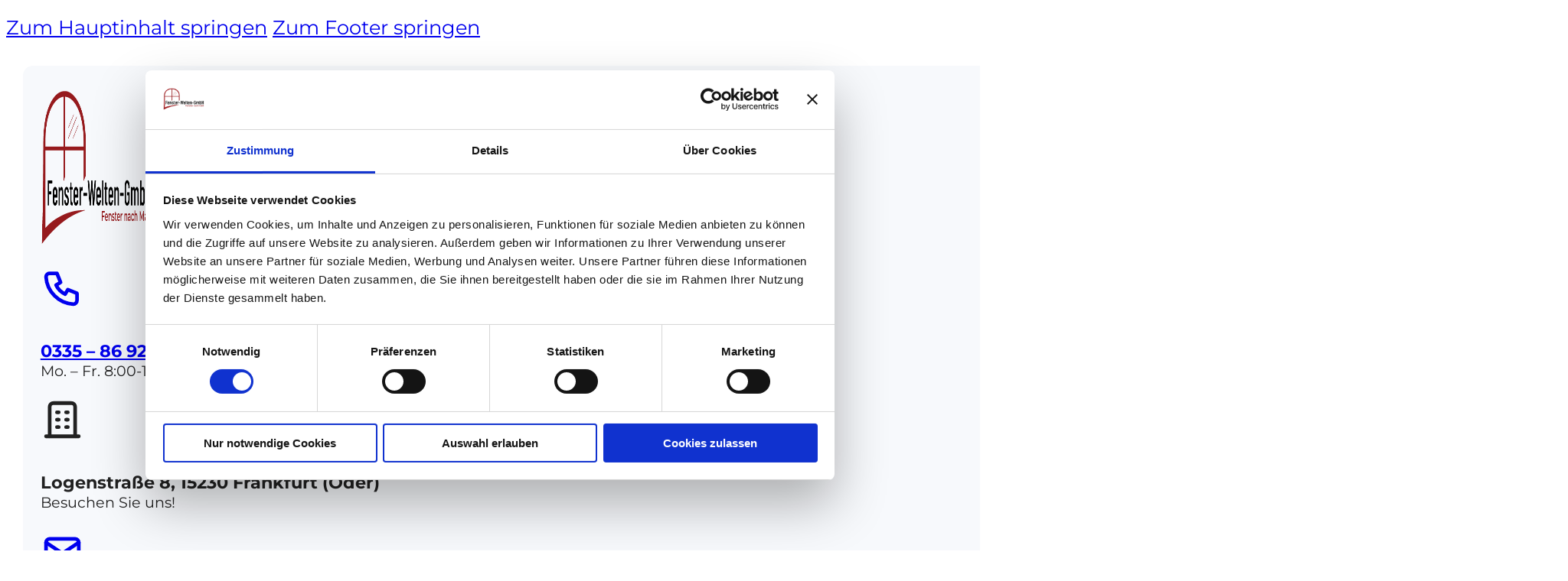

--- FILE ---
content_type: text/html; charset=UTF-8
request_url: https://www.polnischefenster24.de/magazin/glasschiebetuer/
body_size: 35693
content:
<!DOCTYPE html>
<html lang="de">
<head>
<meta charset="UTF-8">
<meta name="viewport" content="width=device-width, initial-scale=1">
<script type="text/javascript" data-cookieconsent="ignore">
	window.dataLayer = window.dataLayer || [];

	function gtag() {
		dataLayer.push(arguments);
	}

	gtag("consent", "default", {
		ad_personalization: "denied",
		ad_storage: "denied",
		ad_user_data: "denied",
		analytics_storage: "denied",
		functionality_storage: "denied",
		personalization_storage: "denied",
		security_storage: "granted",
		wait_for_update: 500,
	});
	gtag("set", "ads_data_redaction", true);
	</script>
<script type="text/javascript"
		id="Cookiebot"
		src="https://consent.cookiebot.com/uc.js"
		data-implementation="wp"
		data-cbid="3bb0af88-f924-43f5-bc50-63f7864e47d7"
						data-culture="DE"
				data-blockingmode="auto"
	></script>
<meta name='robots' content='index, follow, max-image-preview:large, max-snippet:-1, max-video-preview:-1' />

	<!-- This site is optimized with the Yoast SEO Premium plugin v23.3 (Yoast SEO v26.8) - https://yoast.com/product/yoast-seo-premium-wordpress/ -->
	<title>Richtige Glasschiebetür finden - Fenster-Welten-GmbH</title>
	<meta name="description" content="Glasschiebetüren können sehr gut in alle möglichen Raumkonzepte eingebaut werden. Kommen Sie gerne auf uns zu." />
	<link rel="canonical" href="https://www.polnischefenster24.de/magazin/glasschiebetuer/" />
	<meta property="og:locale" content="de_DE" />
	<meta property="og:type" content="article" />
	<meta property="og:title" content="Glasschiebetüren" />
	<meta property="og:description" content="Glasschiebetüren können sehr gut in alle möglichen Raumkonzepte eingebaut werden. Kommen Sie gerne auf uns zu." />
	<meta property="og:url" content="https://www.polnischefenster24.de/magazin/glasschiebetuer/" />
	<meta property="og:site_name" content="Fenster-Welten-GmbH" />
	<meta property="article:publisher" content="https://www.facebook.com/FensterWeltenGmbH/" />
	<meta property="article:published_time" content="2018-09-08T12:47:29+00:00" />
	<meta property="og:image" content="https://www.polnischefenster24.de/wp-content/uploads/2018/09/Glasschiebetueren-sind-immer-eine-Augenweide-und-koennen-wunderbar-in-jedes-Raumkonzept-eingebunden-werden.jpg" />
	<meta property="og:image:width" content="570" />
	<meta property="og:image:height" content="380" />
	<meta property="og:image:type" content="image/jpeg" />
	<meta name="author" content="Dennis" />
	<meta name="twitter:card" content="summary_large_image" />
	<meta name="twitter:label1" content="Verfasst von" />
	<meta name="twitter:data1" content="Dennis" />
	<meta name="twitter:label2" content="Geschätzte Lesezeit" />
	<meta name="twitter:data2" content="4 Minuten" />
	<script type="application/ld+json" class="yoast-schema-graph">{"@context":"https://schema.org","@graph":[{"@type":"Article","@id":"https://www.polnischefenster24.de/magazin/glasschiebetuer/#article","isPartOf":{"@id":"https://www.polnischefenster24.de/magazin/glasschiebetuer/"},"author":{"name":"Dennis","@id":"https://www.polnischefenster24.de/#/schema/person/9683c04fee6daa969a9946abf8d2d0e3"},"headline":"Glasschiebetüren","datePublished":"2018-09-08T12:47:29+00:00","mainEntityOfPage":{"@id":"https://www.polnischefenster24.de/magazin/glasschiebetuer/"},"wordCount":938,"commentCount":0,"publisher":{"@id":"https://www.polnischefenster24.de/#organization"},"image":{"@id":"https://www.polnischefenster24.de/magazin/glasschiebetuer/#primaryimage"},"thumbnailUrl":"https://www.polnischefenster24.de/wp-content/uploads/2018/09/Glasschiebetueren-sind-immer-eine-Augenweide-und-koennen-wunderbar-in-jedes-Raumkonzept-eingebunden-werden.jpg","inLanguage":"de","potentialAction":[{"@type":"CommentAction","name":"Comment","target":["https://www.polnischefenster24.de/magazin/glasschiebetuer/#respond"]}]},{"@type":"WebPage","@id":"https://www.polnischefenster24.de/magazin/glasschiebetuer/","url":"https://www.polnischefenster24.de/magazin/glasschiebetuer/","name":"Richtige Glasschiebetür finden - Fenster-Welten-GmbH","isPartOf":{"@id":"https://www.polnischefenster24.de/#website"},"primaryImageOfPage":{"@id":"https://www.polnischefenster24.de/magazin/glasschiebetuer/#primaryimage"},"image":{"@id":"https://www.polnischefenster24.de/magazin/glasschiebetuer/#primaryimage"},"thumbnailUrl":"https://www.polnischefenster24.de/wp-content/uploads/2018/09/Glasschiebetueren-sind-immer-eine-Augenweide-und-koennen-wunderbar-in-jedes-Raumkonzept-eingebunden-werden.jpg","datePublished":"2018-09-08T12:47:29+00:00","description":"Glasschiebetüren können sehr gut in alle möglichen Raumkonzepte eingebaut werden. Kommen Sie gerne auf uns zu.","inLanguage":"de","potentialAction":[{"@type":"ReadAction","target":["https://www.polnischefenster24.de/magazin/glasschiebetuer/"]}]},{"@type":"ImageObject","inLanguage":"de","@id":"https://www.polnischefenster24.de/magazin/glasschiebetuer/#primaryimage","url":"https://www.polnischefenster24.de/wp-content/uploads/2018/09/Glasschiebetueren-sind-immer-eine-Augenweide-und-koennen-wunderbar-in-jedes-Raumkonzept-eingebunden-werden.jpg","contentUrl":"https://www.polnischefenster24.de/wp-content/uploads/2018/09/Glasschiebetueren-sind-immer-eine-Augenweide-und-koennen-wunderbar-in-jedes-Raumkonzept-eingebunden-werden.jpg","width":570,"height":380},{"@type":"WebSite","@id":"https://www.polnischefenster24.de/#website","url":"https://www.polnischefenster24.de/","name":"Fenster-Welten-GmbH","description":"Fenster aus Polen - Die Fenster für höchste Qualitätsansprüche. Beste Qualität zu besten Preisen. Fenster aus Polen kaufen bei polnischefenster24.de.","publisher":{"@id":"https://www.polnischefenster24.de/#organization"},"alternateName":"Fenster aus Polen","potentialAction":[{"@type":"SearchAction","target":{"@type":"EntryPoint","urlTemplate":"https://www.polnischefenster24.de/?s={search_term_string}"},"query-input":{"@type":"PropertyValueSpecification","valueRequired":true,"valueName":"search_term_string"}}],"inLanguage":"de"},{"@type":"Organization","@id":"https://www.polnischefenster24.de/#organization","name":"Fenster-Welten-GmbH","alternateName":"Fenster aus Polen","url":"https://www.polnischefenster24.de/","logo":{"@type":"ImageObject","inLanguage":"de","@id":"https://www.polnischefenster24.de/#/schema/logo/image/","url":"https://www.polnischefenster24.de/wp-content/uploads/2023/12/fenster-welten-logo.png","contentUrl":"https://www.polnischefenster24.de/wp-content/uploads/2023/12/fenster-welten-logo.png","width":391,"height":220,"caption":"Fenster-Welten-GmbH"},"image":{"@id":"https://www.polnischefenster24.de/#/schema/logo/image/"},"sameAs":["https://www.facebook.com/FensterWeltenGmbH/","https://www.youtube.com/user/Polnischefenster24/","https://www.instagram.com/fenster_welten_gmbh/","https://www.linkedin.com/company/fenster-welten-gmbh/"],"description":"Die Fenster-Welten-GmbH wurde im Jahr 2012 gegründet und beschäftigt momentan 18 Mitarbeiter. Wir als Unternehmen, haben uns auf den Online-Verkauf von Fenstern, Türen, Rollläden, Raffstore, Garagentore sowie deren Zubehör spezialisiert und uns dadurch eine marktführende Position in Deutschland aufgebaut.","email":"service@fensterwelten24.de","telephone":"0335 86 92 75 43","legalName":"Fenster-Welten-GmbH","foundingDate":"2012-01-01","vatID":"DE293018996","taxID":"061/108/04596","numberOfEmployees":{"@type":"QuantitativeValue","minValue":"11","maxValue":"50"}},{"@type":"Person","@id":"https://www.polnischefenster24.de/#/schema/person/9683c04fee6daa969a9946abf8d2d0e3","name":"Dennis"}]}</script>
	<!-- / Yoast SEO Premium plugin. -->


<style id='wp-img-auto-sizes-contain-inline-css'>
img:is([sizes=auto i],[sizes^="auto," i]){contain-intrinsic-size:3000px 1500px}
/*# sourceURL=wp-img-auto-sizes-contain-inline-css */
</style>
<link rel='stylesheet' id='bricksforge-style-css' href='https://www.polnischefenster24.de/wp-content/plugins/bricksforge/assets/css/style.css?ver=3.1.7.1' media='all' />
<style id='classic-theme-styles-inline-css'>
/*! This file is auto-generated */
.wp-block-button__link{color:#fff;background-color:#32373c;border-radius:9999px;box-shadow:none;text-decoration:none;padding:calc(.667em + 2px) calc(1.333em + 2px);font-size:1.125em}.wp-block-file__button{background:#32373c;color:#fff;text-decoration:none}
/*# sourceURL=/wp-includes/css/classic-themes.min.css */
</style>
<link rel='stylesheet' id='bricks-frontend-css' href='https://www.polnischefenster24.de/wp-content/themes/bricks/assets/css/frontend-layer.min.css?ver=1762856574' media='all' />
<style id='bricks-frontend-inline-css'>
@font-face{font-family:"Montserrat";font-weight:100;font-display:swap;src:url(https://www.polnischefenster24.de/wp-content/uploads/2023/12/montserrat-100.woff2) format("woff2");}@font-face{font-family:"Montserrat";font-weight:400;font-display:swap;src:url(https://www.polnischefenster24.de/wp-content/uploads/2023/12/montserrat-regular.woff2) format("woff2");}@font-face{font-family:"Montserrat";font-weight:600;font-display:swap;src:url(https://www.polnischefenster24.de/wp-content/uploads/2023/12/montserrat-600.woff2) format("woff2");}@font-face{font-family:"Montserrat";font-weight:700;font-display:swap;src:url(https://www.polnischefenster24.de/wp-content/uploads/2023/12/montserrat-700.woff2) format("woff2");}@font-face{font-family:"Montserrat";font-weight:900;font-display:swap;src:url(https://www.polnischefenster24.de/wp-content/uploads/2023/12/montserrat-900.woff2) format("woff2");}@font-face{font-family:"Montserrat";font-weight:400;font-style:italic;font-display:swap;src:url(https://www.polnischefenster24.de/wp-content/uploads/2023/12/montserrat-italic.woff2) format("woff2");}

/*# sourceURL=bricks-frontend-inline-css */
</style>
<link rel='stylesheet' id='bricks-child-css' href='https://www.polnischefenster24.de/wp-content/themes/bricks-child/style.css?ver=1761684999' media='all' />
<link rel='stylesheet' id='bricks-font-awesome-6-css' href='https://www.polnischefenster24.de/wp-content/themes/bricks/assets/css/libs/font-awesome-6-layer.min.css?ver=1762856574' media='all' />
<link rel='stylesheet' id='bricks-photoswipe-css' href='https://www.polnischefenster24.de/wp-content/themes/bricks/assets/css/libs/photoswipe.min.css?ver=1762856574' media='all' />
<link rel='stylesheet' id='bricksforge-custom-css' href='https://www.polnischefenster24.de/wp-content/uploads/bricksforge/classes/custom.css?ver=1769682514' media='all' />
<style id='bricks-frontend-inline-inline-css'>
:root {} body {font-weight: 400; font-family: "Montserrat"; color: var(--bricks-color-eec1fb); line-height: var(--brf-p-line-height); font-size: var(--brf-p-font-size)} h1 {line-height: var(--brf-h1-line-height); font-size: var(--brf-h1-font-size)} h2 {line-height: var(--brf-h2-line-height); font-size: var(--brf-h2-font-size); margin-bottom: 1.4rem} h3 {line-height: var(--brf-h3-line-height); font-size: var(--brf-h3-font-size); margin-bottom: 1.4rem} h4 {line-height: var(--brf-h4-line-height); font-size: var(--brf-h4-font-size); margin-bottom: 1.4rem} h5 {line-height: var(--brf-h5-line-height); font-size: var(--brf-h5-font-size); margin-bottom: 1.4rem} h6 {line-height: var(--brf-h6-line-height); font-size: var(--brf-h6-font-size); margin-bottom: 1.4rem} .bricks-button {font-weight: 600; color: var(--bricks-color-nosdsy); padding-top: 0.8rem; padding-right: 1.2rem; padding-bottom: 0.8rem; padding-left: 1.2rem} :root .bricks-button[class*="primary"]:not(.outline) {background-color: var(--bricks-color-sfebfi)} :root .bricks-button[class*="secondary"] {color: var(--bricks-color-eec1fb); border-top: 0 solid var(--bricks-color-tmfswc); border-right: 0 solid var(--bricks-color-tmfswc); border-bottom: 0 solid var(--bricks-color-tmfswc); border-left: 4px solid var(--bricks-color-tmfswc)} :root .bricks-button[class*="primary"] {color: var(--bricks-color-eec1fb); border: 0.2rem solid var(--bricks-color-e0e6b8); border-radius: var(--border-radius)} :root .bricks-button[class*="secondary"]:not(.outline) {background-color: var(--bricks-color-30c737)} :root .bricks-button[class*="primary"]:not(.outline):hover {background-color: var(--bricks-color-nosdsy)} :root .bricks-button[class*="primary"]:hover {color: var(--bricks-color-eec1fb); border: 0.2rem solid var(--bricks-color-e0e6b8); border-radius: var(--border-radius)} :root .bricks-button[class*="secondary"]:not(.outline):hover {background-color: var(--bricks-color-nosdsy)} :root .bricks-button[class*="secondary"]:hover {color: var(--bricks-color-eec1fb); border: 0.2rem solid var(--bricks-color-sfebfi); border-radius: var(--border-radius)}:where(:root) .bricks-color-primary {color: var(--bricks-color-tmfswc)}:where(:root) .bricks-background-primary {background-color: var(--bricks-color-tmfswc)}:where(:root) .bricks-color-secondary {color: var(--bricks-color-gxxhcb)}:where(:root) .bricks-background-secondary {background-color: var(--bricks-color-gxxhcb)}:where(:root) .bricks-color-light {color: var(--bricks-color-e0e6b8)}:where(:root) .bricks-background-light {background-color: var(--bricks-color-e0e6b8)}:where(:root) .bricks-color-dark {color: #212121}:where(:root) .bricks-background-dark {background-color: #212121}:where(:root) * {border-color: var(--bricks-color-tmfswc)}:where(:root) .bricks-color-muted {color: var(--bricks-color-gxxhcb)}:where(:root) .bricks-background-muted {background-color: var(--bricks-color-gxxhcb)} .brxe-container {padding-right: var(--brf-spacing-m); padding-left: var(--brf-spacing-m); margin-right: 0; margin-left: 0; width: 1366px; column-gap: var(--gap); row-gap: var(--gap)} .woocommerce main.site-main {width: 1366px} #brx-content.wordpress {width: 1366px} .brx-boxed {max-width: 1680px} .brx-boxed #brx-header.brx-sticky {max-width: 1680px; margin-left: auto; margin-right: auto}.brxe-form .form-group input {padding-top: 1.2rem; padding-right: 1.2rem; padding-bottom: 1.2rem; padding-left: 1.2rem}.brxe-form .flatpickr {padding-top: 1.2rem; padding-right: 1.2rem; padding-bottom: 1.2rem; padding-left: 1.2rem}.brxe-form select {padding-top: 1.2rem; padding-right: 1.2rem; padding-bottom: 1.2rem; padding-left: 1.2rem}.brxe-form textarea {padding-top: 1.2rem; padding-right: 1.2rem; padding-bottom: 1.2rem; padding-left: 1.2rem}.brxe-form .form-group {padding-top: var(--brf-spacing-m); padding-right: 1.2rem; padding-bottom: var(--brf-spacing-m); padding-left: 1.2rem}.brxe-form .bricks-button:hover {background-color: #212121}.brxe-form .form-group label {text-transform: capitalize}.brxe-form .form-group .label {text-transform: capitalize}.brxe-form .bricks-button {background-color: var(--bricks-color-nosdsy); border-top: 0 solid var(--bricks-color-tmfswc); border-right: 0 solid var(--bricks-color-tmfswc); border-bottom: 0 solid var(--bricks-color-tmfswc); border-left: 4px solid var(--bricks-color-tmfswc)} .brxe-div:where(:not(.brx-dropdown-content)) {display: flex} .brxe-div {flex-direction: column} .brxe-block {padding-top: var(--brf-spacing-m); padding-bottom: var(--brf-spacing-m)} .brxe-section {padding-top: var(--brf-spacing-m); padding-right: var(--brf-spacing-m); padding-bottom: var(--brf-spacing-m); padding-left: var(--brf-spacing-m)}@media (max-width: 478px) { h3 {font-size: 2rem} h2 {font-size: 2.2rem} .brx-boxed {max-width: 100%} .brx-boxed #brx-header.brx-sticky {max-width: 100%; margin-left: auto; margin-right: auto}}.grey-section.brxe-section {background-color: var(--bricks-color-sfebfi)}.grey-section.brxe-container {background-color: var(--bricks-color-sfebfi)}.menu-box {box-shadow: 0 0 30px 0 rgba(130, 130, 130, 0.1);border-radius: 12px;padding: var(--brf-spacing-l);}@media (max-width: 991px) {.menu-box{box-shadow: none;padding: var(--brf-spacing-l);}}.margin-menu.brxe-div {margin-top: 0.4rem}.top-menu-hover.brxe-block:hover {background-color: var(--bricks-color-30c737); border-radius: var(--border-radius-s)}.fenster-profile.brxe-block {justify-content: flex-start; background-color: var(--bricks-color-sfebfi); border-radius: 0.8rem; align-self: stretch !important; width: 100%; padding-right: 0.6rem; padding-bottom: 1.4rem; padding-left: 0.6rem}.fenster-title.brxe-block {padding-top: 0; padding-bottom: 0; font-weight: 700; font-size: 1.8rem; border-bottom-width: 1px; border-bottom-style: solid}.profile-title.brxe-heading {padding-top: 0.2rem; padding-bottom: 0.6rem; font-size: 1.4rem; text-align: left; line-height: 1.2em; font-weight: 600; align-self: flex-start}.label-menu.brxe-text-basic {background-color: var(--bricks-color-tmfswc); color: var(--bricks-color-nosdsy); font-size: 1rem; font-weight: 800; line-height: 1.8rem; border-radius: 1rem; padding-right: 0.3rem; padding-left: 0.5rem; margin-top: 0; margin-bottom: 0; margin-left: 0.4rem}.profile-list.brxe-block {padding-top: 0; padding-right: 0.6rem; padding-bottom: 0; padding-left: 0.6rem; align-items: flex-start}.hasturen-title.brxe-text-link {font-size: 1.6rem}@media (max-width: 991px) {.li-gap > li{ margin-top: 1.8rem !important; margin-bottom: 1.8rem !important;}.li-gap.brxe-div {padding-top: 0; padding-bottom: 0}}@media (max-width: 478px) {.li-gap > li{ margin-top: 1.3rem !important; margin-bottom: 1.3rem !important;}}@media (max-width: 991px) {.li-gap > li{ margin-top: 1.8rem !important; margin-bottom: 1.8rem !important;}.li-gap.brxe-block {padding-top: 0; padding-bottom: 0}}@media (max-width: 478px) {.li-gap > li{ margin-top: 1.3rem !important; margin-bottom: 1.3rem !important;}}.fb-s-blog-two-top.brxe-section {padding-bottom: 0; background-image: linear-gradient(#eef2f7 80%, #fff 80%)}.fb-s-blog-two-top__container.brxe-container {align-items: center; row-gap: 1.5rem; padding-top: 6rem; padding-right: 2rem; padding-left: 2rem}.fb-s-blog-two-main__box.brxe-block {row-gap: 1.5rem}.fb-heading-three__box.brxe-block {flex-direction: row; align-items: center; column-gap: 1rem; row-gap: 1rem}.fb-heading-three__divider.brxe-div {width: 3rem; min-width: 3rem; height: .3rem; min-height: .3rem; background-color: var(--bricks-color-tmfswc); border-radius: 1rem}.fb-post-arc-two__heading-toc.brxe-heading {font-size: 1.8rem}.fb-s-blog-two-top__featured.brxe-image:not(.tag), .fb-s-blog-two-top__featured.brxe-image img {object-fit: cover}.fb-s-blog-two-top__featured.brxe-image {width: 100%; height: 400px; margin-top: 3rem}.grey-section.brxe-image {background-color: var(--bricks-color-sfebfi)}.fb-s-blog-two-main.brxe-section {padding-top: 1.5rem}.fb-sidebar__container.brxe-container {display: grid; align-items: initial; grid-gap: 4rem; grid-template-columns: 3fr 1fr; padding-top: 6rem; padding-right: 2rem; padding-bottom: 6rem; padding-left: 2rem; align-content: flex-start}@media (max-width: 768px) {.fb-sidebar__container.brxe-container {grid-template-columns: minmax(0,1fr)}}.fb-s-blog-two-main__col.brxe-block {row-gap: 3rem; display: grid; align-items: initial; grid-gap: 4rem 2rem; align-items: flex-start; grid-template-columns: minmax(0, 1fr) minmax(0, 3fr)}@media (max-width: 768px) {.fb-s-blog-two-main__col.brxe-block {grid-template-columns: repeat(1, minmax(0, 1fr))}}.fb-s-blog-two-main__sticky.brxe-block {row-gap: 1.5rem; position: sticky; top: 140px}@media (max-width: 768px) {.fb-s-blog-two-main__sticky.brxe-block {position: static; top: 0px}}.fb-s-blog-two-main__toc.brxe-post-toc .toc-link::before {border-left: 2px solid var(--bricks-color-sfebfi)}.fb-s-blog-two-main__toc.brxe-post-toc .toc-list-item {padding-top: .3em; padding-bottom: .3em; padding-left: .5em}.fb-s-blog-two-main__toc.brxe-post-toc .toc-link {font-size: calc(.9 * 1.8rem); line-height: 1.2em}.fb-s-blog-two-main__toc.brxe-post-toc .toc-link.is-active-link::before {border-color: var(--bricks-color-tmfswc)}.fb-s-blog-two-main__toc.brxe-post-toc .toc-link.is-active-link {font-weight: 400}.fb-s-blog-two-main__toc ul ul .toc-link{ font-size: calc(.8 * 1.8rem);} .fb-s-blog-two-main__toc ul .toc-list { padding-top: .5em;} .fb-s-blog-two-main__toc .toc-link:before{ top: 0; transition: all .5s; } .fb-s-blog-two-main__toc > .toc-list .toc-list-item{ position: relative; }@media (min-width: 768px) { .fb-s-blog-two-main__toc .toc-link{ opacity: .9; transition: all .3s; } .fb-s-blog-two-main__toc .is-active-li > .toc-link, .fb-s-blog-two-main__toc .toc-link:hover{ opacity: 1; }}.fb-s-blog-two-main__center.brxe-block {row-gap: 3rem}.fb-s-blog-two-top__time.brxe-post-reading-time {font-weight: 400}.fb-s-blog-two-main__bar.brxe-post-reading-progress-bar::-webkit-progress-bar {background-color: var(--bricks-color-sfebfi)}.fb-s-blog-two-main__bar.brxe-post-reading-progress-bar {background-color: var(--bricks-color-sfebfi); height: 5px; position: sticky; top: 90px; left: 0px; z-index: 99}.fb-s-blog-two-main__bar.brxe-post-reading-progress-bar::-webkit-progress-value {background-color: var(--bricks-color-tmfswc)}.fb-s-blog-two-main__bar.brxe-post-reading-progress-bar::-moz-progress-bar {background-color: var(--bricks-color-tmfswc)}.fb-s-blog-one-main__tags.brxe-div {display: flex; column-gap: 1rem; flex-wrap: wrap; row-gap: 2rem; align-items: center}.fb-s-blog-one-main__tag-text.brxe-text-basic {font-weight: 600}.fb-s-blog-one-top__taxonomy.brxe-post-taxonomy.separator a, .fb-s-blog-one-top__taxonomy.brxe-post-taxonomy .bricks-button {background-color: #fbe9ea; transition: all .3s; padding-top: .3em; padding-right: .5em; padding-bottom: .3em; padding-left: .5em; line-height: 1em; color: #E56C70}.fb-s-blog-one-top__taxonomy.brxe-post-taxonomy.separator a:hover, .fb-s-blog-one-top__taxonomy.brxe-post-taxonomy .bricks-button:hover {background-color: #E56C70; color: #fff}root{ flex-wrap:wrap;}.fb-postnav-one.brxe-post-navigation .swiper-button {color: var(--bricks-color-tmfswc); font-size: 2.8rem}.fb-postnav-one .prev-post, .fb-postnav-one .next-post{ position: relative; border: solid 2px #b61615; width: 60px; height: 60px; border-radius: 50%;} .fb-postnav-one .content{ position: absolute;} .fb-postnav-one .prev-post .content{ right: -1rem; transform: translatex(100%);} .fb-postnav-one .next-post .content{ left: -1rem; transform: translatex(-100%);} .fb-postnav-one .image{ width: 50px; height: 50px; border-radius: 50%; z-index: -1; position: absolute; left: 50%; top: 50%; transform: translatex(-50%) translatey(-50%); margin: 0 !important;} .fb-postnav-one a:hover .image{ opacity: 1;} .fb-postnav-one .swiper-button{ position: absolute; top: 50%; left: 50%; z-index: 9; transform: translatex(-50%) translatey(-50%); margin: 0 !important;} .fb-postnav-one .image, .fb-postnav-one a:hover .swiper-button{ opacity: 0; transition: all .3s;}.fb-s-blog-one-bottom.brxe-section {background-color: #eef2f7}.fb-s-blog-one-bottom__container.brxe-container {row-gap: 3rem; padding-top: 6rem; padding-right: 2rem; padding-bottom: 6rem; padding-left: 2rem}.fb-s-blog-one-bottom__grid.brxe-block {display: grid; align-items: initial; grid-gap: 4rem 2rem; grid-template-columns: repeat(3, minmax(0, 1fr))}@media (max-width: 768px) {.fb-s-blog-one-bottom__grid.brxe-block {grid-template-columns: repeat(1, minmax(0, 1fr))}}.fb-post-arc-one__card.brxe-block {background-color: #ffffff}.fb-post-arc-one__card:hover .fb-post-arc-one__feature{ transform: scale(1.2);} .fb-post-arc-one__card:hover .fb-post-arc-one__border-line{ width: 100%;} .fb-post-arc-one__card:hover .fb-post-arc-one__fill-img{ opacity: .8;} .fb-post-arc-one__card:hover .fb-post-arc-one__im-wrapper:before{ opacity: 1;}.fb-post-arc-one__im-wrapper.brxe-block {display: flex; position: relative; overflow: hidden}.fb-post-arc-one__im-wrapper:before{ content: "+"; position: absolute; top: 50%; left: 50%; transform: translatey(-50%) translatex(-50%); z-index: 9; background: #ffffff; width: 40px; height: 40px; display: flex; justify-content: center; align-items: center; font-size: 25px; transition: all .5s; opacity: 0;}.fb-post-arc-one__feature.brxe-image:not(.tag), .fb-post-arc-one__feature.brxe-image img {object-fit: cover}.fb-post-arc-one__feature.brxe-image {width: 100%; min-height: 200px; max-height: 200px; transition: all .5s}.fb-post-arc-one__fill-img.brxe-div {position: absolute; top: 0px; left: 0px; width: 100%; height: 100%; background-color: var(--bricks-color-tmfswc); opacity: 0; transition: all .5s}.fb-post-arc-one__card-content.brxe-block {flex-grow: 1; padding-top: 2rem; padding-right: 2rem; padding-bottom: 2rem; padding-left: 2rem; row-gap: 1rem; border-bottom: 3px solid #d4d4d4; position: relative}.fb-post-arc-one__post-title.brxe-heading {line-height: 1.2em; font-size: 2.2rem}.fb-post-arc-one__time.brxe-code {color: #212224; font-weight: 600; font-size: 1.4rem}@media (max-width: 768px) {.fb-post-arc-one__time.brxe-code {font-size: 12px}}.fb-post-arc-one__post-excerpt.brxe-post-excerpt {font-size: 1.4rem; margin-bottom: auto; padding-top: 1rem; padding-bottom: 2rem}.fb-post-arc-one__border-line.brxe-div {width: 0px; min-width: 0px; height: 3px; min-height: 3px; position: absolute; left: 0px; background-color: var(--bricks-color-tmfswc); z-index: 1; bottom: -3px; transition: all .5s}.grey-section.brxe-heading {background-color: var(--bricks-color-sfebfi)}.grey-section.brxe-nav-menu {background-color: var(--bricks-color-sfebfi)}.bottom-menu.brxe-container {font-size: 1.2rem; font-weight: 600}@media (max-width: 991px) {.bottom-menu.brxe-container {font-size: 1.4rem; font-weight: 600}}@media (max-width: 991px) {.bottom-menu-hover.brxe-block:hover {background-color: var(--bricks-color-nosdsy)}.bottom-menu-hover.brxe-block {padding-top: 0.4rem; padding-right: 0.4rem; padding-bottom: 0.4rem; padding-left: 0.4rem}}:root {--bricks-color-30c737: #f7f9fc;--bricks-color-e0e6b8: #e0e0e0;--bricks-color-852299: #9e9e9e;--bricks-color-d29829: #616161;--bricks-color-eec1fb: #212121;--bricks-color-tmfswc: #b61615;--bricks-color-gxxhcb: #8a0e1a;--bricks-color-nosdsy: #ffffff;--bricks-color-vgxjfb: rgba(1, 34, 81, 0.2);--bricks-color-cltfgd: #00152c;--bricks-color-xruezv: #e7b623;--bricks-color-jdinji: rgba(184, 212, 254, 0.2);--bricks-color-sfebfi: #f7f9fc;--bricks-color-ofienc: #003e85;--bricks-color-hutmpa: #002757;}#brxe-vwsipd .bricks-site-logo {width: 150px}#brxe-vwsipd {margin-top: 0}@media (max-width: 1024px) {#brxe-vwsipd .bricks-site-logo {width: 135px}}@media (max-width: 991px) {#brxe-vwsipd .bricks-site-logo {width: 147px}#brxe-vwsipd {display: none}}#brxe-xnkvif svg {height: 3.6rem; width: 3.6rem}#brxe-xnkvif {flex-direction: row}#brxe-xnkvif .icon {margin-right: 0.4rem; align-self: center}#brxe-xnkvif .content {font-size: 1.4rem; line-height: 1.6rem}@media (max-width: 478px) {#brxe-xnkvif .content {font-size: 1.4rem}}#brxe-lwsavx svg {height: 3.6rem; width: 3.6rem}#brxe-lwsavx {flex-direction: row}#brxe-lwsavx .icon {align-self: center; margin-right: 0.4rem}#brxe-lwsavx .content {line-height: 1.6rem; font-size: 1.4rem}@media (max-width: 768px) {#brxe-lwsavx {display: none}}@media (max-width: 478px) {#brxe-lwsavx .content {font-size: 1.4rem}}#brxe-vakpqv svg {height: 3.6rem; width: 3.6rem}#brxe-vakpqv {flex-direction: row}#brxe-vakpqv .icon {align-self: center; margin-right: 0.4rem}#brxe-vakpqv .content {line-height: 1.6rem; font-size: 1.4rem}@media (max-width: 768px) {#brxe-vakpqv {display: none}}@media (max-width: 478px) {#brxe-vakpqv .content {font-size: 1.4rem}}#brxe-wanrpv svg {height: 4.9rem; width: 4.9rem}#brxe-wanrpv button {background-color: var(--bricks-color-nosdsy); height: 4rem; width: 4rem; padding-top: 0.4rem; padding-right: 0.8rem; padding-bottom: 0.4rem; padding-left: 0.8rem; color: var(--bricks-color-eec1fb)}#brxe-wanrpv .title {font-size: 2.4rem; font-weight: 600; color: var(--bricks-color-eec1fb)}#brxe-wanrpv input[type=search] {background-color: var(--bricks-color-sfebfi); border: 1px solid var(--bricks-color-e0e6b8)}#brxe-wanrpv input[type=search]::placeholder {color: var(--bricks-color-eec1fb)}#brxe-wanrpv form {border-radius: var(--border-radius)}.bricks-search-form button { background: var(--bricks-color-tmfswc) !important; color: var(--bricks-color-nosdsy) !important; font-weight:600; width: 12rem !important; height: auto !important;} .bricks-search-overlay .bricks-search-form input[type=search] { font-size:1.8rem; color: var(--bricks-color-cltfgd) !important; line-height: 5rem!important;}@media (max-width: 991px) {#brxe-wanrpv .title {font-size: 1.8rem}}#brxe-kileow {flex-direction: row; align-items: center; align-self: center !important; background-color: var(--bricks-color-sfebfi); border-top-left-radius: 0.8rem; border-top-right-radius: 0.8rem; padding-top: 1.4rem; padding-bottom: 1.4rem; justify-content: space-between}@media (max-width: 768px) {#brxe-kileow {display: flex; grid-template-columns: 1fr 1fr; justify-content: space-between; align-self: center !important; justify-content: space-between}}@media (max-width: 478px) {#brxe-kileow {grid-template-columns: 1fr 1fr; align-content: center; align-items: center}}#brxe-ostjcf {background-color: var(--bricks-color-nosdsy); padding-bottom: 0}#brxe-vcwvoi .bricks-site-logo {width: 150px}#brxe-vcwvoi {margin-top: 0; display: none}@media (max-width: 1024px) {#brxe-vcwvoi .bricks-site-logo {width: 135px}}@media (max-width: 991px) {#brxe-vcwvoi .bricks-site-logo {width: 147px}#brxe-vcwvoi {display: flex}}#brxe-ylwdzd svg {height: 2.4rem; width: 2.4rem}@media (max-width: 991px) {#brxe-ylwdzd {position: absolute; top: 1.4rem; right: 1.4rem}}#brxe-cjxfuy {mix-blend-mode: multiply}#brxe-vtkmyr {flex-direction: column; align-items: center; font-weight: 600}#brxe-spxkbu {mix-blend-mode: multiply}#brxe-ovoese {flex-direction: column; align-items: center; font-weight: 600}#brxe-kqwsjn {mix-blend-mode: multiply}#brxe-bnvrjf {flex-direction: column; align-items: center; font-weight: 600}#brxe-dzmusc {mix-blend-mode: multiply}#brxe-bqugnt {flex-direction: column; align-items: center; font-weight: 600}#brxe-ptulxc {mix-blend-mode: multiply}#brxe-haqxka {flex-direction: column; align-items: center; font-weight: 600}#brxe-gjocxx {flex-direction: row; column-gap: 1.4rem; row-gap: 1.4rem; padding-top: 1.2rem; padding-right: 1.2rem; padding-bottom: 1.2rem; padding-left: 1.2rem; display: grid; align-items: initial; grid-template-columns: repeat(5,1fr)}@media (max-width: 991px) {#brxe-gjocxx {grid-template-columns: repeat(2,1fr)}}@media (max-width: 768px) {#brxe-gjocxx {grid-template-columns: repeat(2,1fr)}}#brxe-bqtgac .brx-submenu-toggle {gap: 0.2rem}#brxe-bqtgac .brx-submenu-toggle button {font-size: 0.8rem}#brxe-bqtgac .brx-submenu-toggle button > svg {width: 1.8rem; height: 1.8rem}#brxe-bqtgac .brx-submenu-toggle button[aria-expanded="true"] {transform: rotateZ(90deg)}@media (max-width: 991px) {#brxe-bqtgac .brx-submenu-toggle {gap: var(--gap)}}.brxe-urtrri.brxe-block {align-items: center; flex-direction: row; justify-content: flex-start; align-self: flex-start !important}.brxe-elpqlk .brxe-ujgwco.brxe-text-basic {padding-top: 0; padding-right: 0.3rem; padding-bottom: 0; padding-left: 0.5rem; color: var(--bricks-color-nosdsy); font-size: 1rem; line-height: 1.8rem; font-weight: 800; border-radius: 1rem; z-index: 3; margin-top: 0; margin-bottom: 0; margin-left: 0.4rem; background-color: var(--bricks-color-tmfswc)}.brxe-elpqlk.brxe-block {padding-top: 0; padding-bottom: 0; margin-left: 0; align-items: center; flex-direction: row; flex-wrap: wrap}#brxe-hmybcb {row-gap: 1.6rem; column-gap: 1.6rem; justify-content: flex-start; padding-top: 0; order: var(--kommerling)}.brxe-rkycym.brxe-block {align-items: center; flex-direction: row; justify-content: flex-start; align-self: flex-start !important}.brxe-mmwqjb.brxe-block {align-items: center; padding-top: 0; padding-bottom: 0; margin-left: 0; flex-direction: row; flex-wrap: wrap}#brxe-rhqxgp {row-gap: 1.6rem; column-gap: 1.6rem; padding-top: 0; order: var(--salamander)}.brxe-ojsdfm.brxe-block {align-items: center; flex-direction: row; justify-content: flex-start; align-self: flex-start !important}.brxe-lfacqu.brxe-block {align-items: center; flex-direction: row; padding-top: 0; padding-bottom: 0; margin-left: 0; flex-wrap: wrap}#brxe-tcplph {row-gap: 1.6rem; column-gap: 1.6rem; padding-top: 0; order: var(--ekosun)}.brxe-vsyhde.brxe-block {align-items: center; flex-direction: row; justify-content: flex-start; align-self: flex-start !important}.brxe-zwinzn .brxe-rlawvd.brxe-heading {font-weight: 600; color: #212121; line-height: 1.2em; font-family: "Montserrat"}.brxe-zwinzn.brxe-block {align-items: center; flex-direction: row; flex-wrap: wrap}#brxe-gtoqub {row-gap: 1.6rem; column-gap: 1.6rem; padding-top: 0; order: var(--aluplast)}.brxe-iujvgi.brxe-block {align-items: center; flex-direction: row; justify-content: flex-start; align-self: flex-start !important}.brxe-xmvhxy .brxe-apenqy.brxe-heading {font-weight: 600; color: #212121; line-height: 1.2em; font-family: "Montserrat"}.brxe-xmvhxy.brxe-block {align-items: center; flex-direction: row; flex-wrap: wrap}#brxe-rekoak {row-gap: 1.6rem; column-gap: 1.6rem; padding-top: 0; order: var(--gealan)}.brxe-fcygmp.brxe-block {align-items: center; flex-direction: row; justify-content: flex-start; align-self: flex-start !important}.brxe-xhnzqt.brxe-block {align-items: center; flex-direction: row; padding-top: 0; padding-bottom: 0; margin-left: 0; flex-wrap: wrap}#brxe-ixqrnl {row-gap: 1.6rem; column-gap: 1.6rem; padding-top: 0; order: var(--veka)}.brxe-jcqjzl.brxe-block {align-items: center; flex-direction: row; justify-content: flex-start; align-self: flex-start !important}.brxe-rwnmdz.brxe-block {align-items: center; flex-direction: row; padding-top: 0; padding-bottom: 0; margin-left: 0; flex-wrap: wrap}#brxe-mimtfa {row-gap: 1.6rem; column-gap: 1.6rem; padding-top: 0; order: var(--schuco)}.brxe-zxgkis.brxe-block {align-items: center; flex-direction: row; justify-content: flex-start; align-self: flex-start !important}.brxe-fcysqe.brxe-block {align-items: center; flex-direction: row; padding-top: 0; padding-bottom: 0; margin-left: 0; flex-wrap: wrap}#brxe-anvxgf {row-gap: 1.6rem; column-gap: 1.6rem; padding-top: 0; order: var(--holz)}.brxe-vmufas.brxe-block {align-items: center; flex-direction: row; justify-content: flex-start; align-self: flex-start !important}.brxe-htautb.brxe-block {align-items: center; flex-direction: row; grid-auto-flow: column; align-items: stretch; justify-items: space-around; justify-content: space-between; display: flex; flex-wrap: wrap}#brxe-kvasiw {row-gap: 1.6rem; column-gap: 1.6rem; display: grid; align-items: initial; grid-template-columns: repeat(2,1fr); align-items: flex-end; padding-top: 0; order: var(--aluprof)}#brxe-byebsq {flex-direction: row; column-gap: 2.4rem; row-gap: 1.4rem; min-width: 330px; display: grid; align-items: initial; grid-template-columns: repeat(5, minmax(150px, 1fr) ); grid-auto-flow: row; grid-gap: var(--gap); flex-wrap: nowrap}#brxe-byebsq > :last-of-type { grid-column: 4 / -1;}@media (max-width: 1024px) {#brxe-byebsq {grid-template-columns: repeat(4, minmax(150px,1fr))}#brxe-byebsq > :last-of-type { grid-column: 1 / -1;}}@media (max-width: 991px) {#brxe-byebsq {grid-template-columns: repeat(1, minmax(150px, 1fr) )}}#brxe-fgzdzs .brx-submenu-toggle button > svg {height: 1.8rem; width: 1.8rem}#brxe-fgzdzs .brx-submenu-toggle {gap: 0.2rem}#brxe-fgzdzs .brx-submenu-toggle button[aria-expanded="true"] {transform: rotateZ(90deg)}@media (max-width: 991px) {#brxe-fgzdzs .brx-submenu-toggle {gap: var(--gap)}}#brxe-hcmecv {mix-blend-mode: multiply}#brxe-kmyply {flex-direction: column; align-items: center; font-weight: 600}#brxe-prjwmp {mix-blend-mode: multiply}#brxe-xapjys {flex-direction: column; align-items: center; font-weight: 600}#brxe-gijekn {mix-blend-mode: multiply}#brxe-asmxac {flex-direction: column; align-items: center; font-weight: 600}#brxe-odmcqz {mix-blend-mode: multiply}#brxe-qdtdyv {flex-direction: column; align-items: center; font-weight: 600}#brxe-mqhjwj {flex-direction: row; column-gap: 1.4rem; row-gap: 1.4rem; padding-top: 1.2rem; padding-right: 1.2rem; padding-bottom: 1.2rem; padding-left: 1.2rem; display: grid; align-items: initial; grid-template-columns: repeat(4,1fr)}@media (max-width: 991px) {#brxe-mqhjwj {grid-template-columns: repeat(2,1fr)}}@media (max-width: 768px) {#brxe-mqhjwj {grid-template-columns: repeat(2,1fr)}}#brxe-jyzbrv .brx-submenu-toggle {gap: 0.2rem}#brxe-jyzbrv .brx-submenu-toggle button {font-size: 0.8rem}#brxe-jyzbrv .brx-submenu-toggle button > svg {height: 1.8rem; width: 1.8rem}#brxe-jyzbrv .brx-submenu-toggle button[aria-expanded="true"] {transform: rotateZ(90deg)}#brxe-voirly {mix-blend-mode: multiply}#brxe-abgsnc {flex-direction: column; align-items: center; font-weight: 600}#brxe-umfhto {mix-blend-mode: multiply}#brxe-dsocor {flex-direction: column; align-items: center; font-weight: 600}#brxe-mgpdov {mix-blend-mode: multiply}#brxe-afchqm {flex-direction: column; align-items: center; font-weight: 600}#brxe-zefttz {mix-blend-mode: multiply}#brxe-yalvrb {flex-direction: column; align-items: center; font-weight: 600}#brxe-hjvasb {flex-direction: row; column-gap: 1.4rem; row-gap: 1.4rem; padding-top: 1.2rem; padding-right: 1.2rem; padding-bottom: 1.2rem; padding-left: 1.2rem; display: grid; align-items: initial; grid-template-columns: repeat(4,1fr)}@media (max-width: 991px) {#brxe-hjvasb {grid-template-columns: repeat(2,1fr)}}@media (max-width: 768px) {#brxe-hjvasb {grid-template-columns: repeat(2,1fr)}}#brxe-hpjssv .brx-submenu-toggle button > svg {height: 1.8rem; width: 1.8rem}#brxe-hpjssv .brx-submenu-toggle button {font-size: 0.8rem}#brxe-hpjssv .brx-submenu-toggle {gap: 0.2rem}#brxe-hpjssv .brx-submenu-toggle button[aria-expanded="true"] {transform: rotateZ(90deg)}#brxe-wwtngo {mix-blend-mode: multiply}@media (max-width: 1024px) {#brxe-hrsgfh {text-align: center; font-size: 1.5rem}}#brxe-gprprv {flex-direction: column; align-items: center; font-weight: 600}#brxe-jzhbkr {mix-blend-mode: multiply}@media (max-width: 1024px) {#brxe-hcwlwl {font-size: 1.5rem; text-align: center}}#brxe-wvgmih {flex-direction: column; align-items: center; font-weight: 600}#brxe-qxvdyc {mix-blend-mode: multiply}@media (max-width: 1024px) {#brxe-drtctb {font-size: 1.5rem; text-align: center}}#brxe-rdsrdk {flex-direction: column; align-items: center; font-weight: 600}#brxe-qihupo {mix-blend-mode: multiply}@media (max-width: 1024px) {#brxe-mziegv {font-size: 1.5rem; text-align: center}}#brxe-obbizt {align-items: center; flex-direction: column; font-weight: 600}#brxe-psldgj {flex-direction: row; column-gap: 1.4rem; row-gap: 1.4rem; padding-top: 1.2rem; padding-right: 1.2rem; padding-bottom: 1.2rem; padding-left: 1.2rem; display: grid; align-items: initial; grid-template-columns: repeat(4,1fr)}@media (max-width: 991px) {#brxe-psldgj {grid-template-columns: repeat(2,1fr)}}@media (max-width: 768px) {#brxe-psldgj {grid-template-columns: repeat(2,1fr)}}#brxe-nevblf .brx-submenu-toggle button > svg {height: 1.8rem; width: 1.8rem}#brxe-nevblf .brx-submenu-toggle {gap: 0.2rem}#brxe-nevblf .brx-submenu-toggle button[aria-expanded="true"] {transform: rotateZ(90deg)}#brxe-ekfirp {mix-blend-mode: multiply}#brxe-cdiaep {flex-direction: column; align-items: center; font-weight: 600}#brxe-jnykjw {mix-blend-mode: multiply}#brxe-exmizw {flex-direction: column; align-items: center; font-weight: 600}#brxe-btejzj {mix-blend-mode: multiply}#brxe-akflvf {flex-direction: column; align-items: center; font-weight: 600}#brxe-dnccmf {mix-blend-mode: multiply}#brxe-nrjdjp {flex-direction: column; align-items: center; font-weight: 600}#brxe-bjepgc {flex-direction: row; column-gap: 1.4rem; row-gap: 1.4rem; padding-top: 1.2rem; padding-right: 1.2rem; padding-bottom: 1.2rem; padding-left: 1.2rem; display: grid; align-items: initial; grid-template-columns: repeat(4,1fr)}@media (max-width: 991px) {#brxe-bjepgc {grid-template-columns: repeat(2,1fr)}}@media (max-width: 768px) {#brxe-bjepgc {grid-template-columns: repeat(2,1fr)}}#brxe-lkdbhi .brx-submenu-toggle button > svg {width: 1.8rem; height: 1.8rem}#brxe-lkdbhi .brx-submenu-toggle {gap: 0.2rem}#brxe-lkdbhi .brx-submenu-toggle button[aria-expanded="true"] {transform: rotateZ(90deg)}#brxe-uarcfz {mix-blend-mode: multiply}#brxe-ccmaay {text-align: center}@media (max-width: 1024px) {#brxe-ccmaay {font-size: 1.4rem}}#brxe-qtiuor {flex-direction: column; align-items: center; font-weight: 600}#brxe-dtmtsj {mix-blend-mode: multiply}#brxe-uvjnqr {text-align: center}@media (max-width: 1024px) {#brxe-uvjnqr {font-size: 1.4rem}}#brxe-kzoqyy {flex-direction: column; align-items: center; font-weight: 600}#brxe-hzkuee {mix-blend-mode: multiply}#brxe-fuyalp {text-align: center}@media (max-width: 1024px) {#brxe-fuyalp {text-align: center; font-size: 1.4rem}}#brxe-cyenct {flex-direction: column; align-items: center; font-weight: 600}#brxe-epbgqz {mix-blend-mode: multiply}#brxe-hsqoyy {text-align: center}@media (max-width: 1024px) {#brxe-hsqoyy {font-size: 1.4rem}}#brxe-ynljqs {flex-direction: column; align-items: center; font-weight: 600}#brxe-iuicta {flex-direction: row; column-gap: 1.4rem; row-gap: 1.4rem; padding-top: 1.2rem; padding-right: 1.2rem; padding-bottom: 1.2rem; padding-left: 1.2rem; display: grid; align-items: initial; grid-template-columns: repeat(4,1fr)}@media (max-width: 991px) {#brxe-iuicta {grid-template-columns: repeat(2,1fr)}}@media (max-width: 768px) {#brxe-iuicta {grid-template-columns: repeat(2,1fr)}}#brxe-bsnvoq .brx-submenu-toggle button > svg {height: 1.8rem; width: 1.8rem}#brxe-bsnvoq .brx-submenu-toggle {gap: 0.2rem}#brxe-bsnvoq .brx-submenu-toggle button[aria-expanded="true"] {transform: rotateZ(90deg)}#brxe-holwyl {font-size: 2.4rem; font-weight: 600}#brxe-rgspvj {row-gap: 1.6rem; column-gap: 1.6rem}#brxe-tckkfb {font-size: 2.4rem; font-weight: 600}#brxe-sjnkzl {font-weight: 600}#brxe-jzioih {row-gap: 1.6rem; column-gap: 1.6rem}#brxe-rzpryg svg {height: 3.6rem; width: 3.6rem}#brxe-rzpryg {flex-direction: row}#brxe-rzpryg .icon {align-self: center; margin-right: 0.4rem; height: 3.6rem; line-height: 3.6rem; min-width: 3.6rem}#brxe-rzpryg .content {line-height: 1.6rem; font-size: 1.4rem}@media (max-width: 478px) {#brxe-rzpryg .content {font-size: 1.4rem}}#brxe-othepw svg {height: 3.6rem; width: 3.6rem}#brxe-othepw {flex-direction: row}#brxe-othepw .icon {align-self: center; margin-right: 0.4rem; height: 3.6rem; line-height: 3.6rem; min-width: 3.6rem}#brxe-othepw .content {line-height: 1.6rem; font-size: 1.4rem}@media (max-width: 478px) {#brxe-othepw .content {font-size: 1.4rem}}#brxe-agwpqi svg {height: 3.6rem; width: 3.6rem}#brxe-agwpqi {flex-direction: row}#brxe-agwpqi .icon {align-self: center; margin-right: 0.4rem; height: 3.6rem; line-height: 3.6rem; min-width: 3.6rem}#brxe-agwpqi .content {line-height: 1.6rem; font-size: 1.4rem}@media (max-width: 478px) {#brxe-agwpqi .content {font-size: 1.4rem}}#brxe-wuyoai {background-color: var(--bricks-color-sfebfi); row-gap: 1.4rem; column-gap: 1.4rem; justify-content: space-between; flex-direction: row}#brxe-tcituv {row-gap: 1.4rem; column-gap: 2.4rem; flex-direction: column; padding-top: 0; padding-right: 0; padding-bottom: 0; padding-left: 0; min-width: 330px; display: grid; align-items: initial; grid-template-columns: repeat(2,1fr)}#brxe-tcituv > :last-of-type { grid-column: 1 / -1;}@media (max-width: 991px) {#brxe-tcituv {grid-template-columns: 1fr}}#brxe-jzsovo .brx-submenu-toggle button > svg {height: 1.8rem; width: 1.8rem}#brxe-jzsovo .brx-submenu-toggle {gap: 0.2rem}#brxe-jzsovo .brx-submenu-toggle button[aria-expanded="true"] {transform: rotateZ(90deg)}#brxe-jzsovo {margin-left: -10px}#brxe-qjeyaw {font-weight: 600}#brxe-oywaug {padding-top: 0; padding-bottom: 0; background-color: var(--bricks-color-tmfswc); color: var(--bricks-color-nosdsy)}#brxe-oywaug:hover {color: var(--bricks-color-tmfswc); background-color: var(--bricks-color-nosdsy)}@media (max-width: 1024px) {#brxe-oywaug:hover {display: none}#brxe-oywaug {display: none}}#brxe-puwtsm .icon > svg {height: 2.4rem; width: 2.4rem}#brxe-puwtsm {background-color: var(--bricks-color-nosdsy); color: var(--bricks-color-tmfswc); font-weight: 600; padding-top: 0.4rem; padding-right: 0.8rem; padding-bottom: 0.4rem; padding-left: 0.8rem; border-radius: 4rem; display: none}#brxe-puwtsm:hover {background-color: var(--bricks-color-sfebfi)}#brxe-puwtsm { box-shadow: 0px 1px 6px rgba(68,68,68,0.2);}@media (max-width: 1024px) {#brxe-puwtsm {display: inline-flex; padding-top: 0.8rem; padding-bottom: 0.8rem}}@media (max-width: 991px) {#brxe-puwtsm {display: none}}#brxe-ceceuw {column-gap: 0px; row-gap: 0px; align-self: center !important; align-items: center; justify-content: space-between}@media (max-width: 991px) {#brxe-ceceuw {display: flex; justify-content: center; column-gap: 1.4rem; row-gap: 1.4rem}#brxe-ceceuw img{ max-width:100px }}@media (max-width: 478px) {#brxe-ceceuw {padding-left: 5%}}#brxe-mzwcdu svg {height: 3.4rem; width: 3.4rem}@media (max-width: 991px) {#brxe-mzwcdu:after{ margin-left:0.7rem; margin-top:0.8rem; content: 'Menu'; font-weight:bold}}@layer bricks {@media (max-width: 991px) {#brxe-lshiil .brx-toggle-div { display: inline-flex; }#brxe-lshiil .brxe-toggle { display: inline-flex; }[data-script-id="lshiil"] .brx-nav-nested-items {opacity: 0;visibility: hidden;gap: 0;position: fixed;z-index: 1001;top: 0;right: 0;bottom: 0;left: 0;display: flex;align-items: center;justify-content: center;flex-direction: column;background-color: #fff;overflow-y: scroll;flex-wrap: nowrap;}#brxe-lshiil.brx-open .brx-nav-nested-items {opacity: 1;visibility: visible;}}}#brxe-lshiil .brx-nav-nested-items {gap: 2rem}body main, #brxe-qwxtws{transition: .3s filter;}#brxe-qwxtws{transition: .3s filter;}body:has(.brx-has-megamenu.open) main {filter: blur(8px);}body:has(.brx-has-megamenu.open) #brxe-qwxtws {filter: blur(8px);}@media (max-width: 1024px) {#brxe-lshiil .brx-nav-nested-items > li > a {font-size: 1.6rem}#brxe-lshiil .brx-nav-nested-items > li > .brxe-text-link:not(a) {font-size: 1.6rem}#brxe-lshiil .brx-nav-nested-items > li > .brxe-icon {font-size: 1.6rem}#brxe-lshiil .brx-nav-nested-items > li:has( > .brxe-svg) {font-size: 1.6rem}#brxe-lshiil .brx-nav-nested-items > li > .brx-submenu-toggle > * {font-size: 1.6rem}#brxe-lshiil .brx-nav-nested-items {gap: 1rem}}@media (max-width: 991px) {#brxe-lshiil.brx-open .brx-nav-nested-items {align-items: center}#brxe-lshiil.brx-open .brx-submenu-toggle {justify-content: center}#brxe-lshiil.brx-open .brx-nav-nested-items > li {justify-content: center}#brxe-lshiil.brx-open li.menu-item {display: flex}#brxe-lshiil {display: none}}@media (max-width: 478px) {#brxe-lshiil.brx-open .brx-nav-nested-items {align-items: flex-start; justify-content: center; background-color: var(--bricks-color-sfebfi)}#brxe-lshiil.brx-open .brx-submenu-toggle {justify-content: flex-start}#brxe-lshiil.brx-open .brx-nav-nested-items > li {justify-content: flex-start}#brxe-lshiil.brx-open li.menu-item {display: flex}}#brxe-mrqwso {max-width: 135px}@media (max-width: 991px) {#brxe-ukqfmj {padding-top: 0; padding-bottom: 0; padding-left: 0; margin-top: 0; margin-bottom: 0}#brxe-ukqfmj > li{ margin-top: 1.2rem !important; margin-bottom: 1.2rem !important;}}@media (max-width: 991px) {#brxe-kjpims {flex-direction: row; gap: 0.4rem; border: 0.2rem dotted var(--bricks-color-tmfswc); border-radius: var(--border-radius); background-color: var(--bricks-color-nosdsy)}#brxe-kjpims .icon {margin-top: 0.4rem; align-self: flex-start}}@media (max-width: 478px) {#brxe-kjpims {border: 0.2rem dotted var(--bricks-color-tmfswc)}}#brxe-jfscgb {row-gap: var(--gap); column-gap: var(--gap); padding-left: 0}@media (max-width: 991px) {#brxe-jfscgb li{ list-style-type:none; }}@media (max-width: 991px) {#brxe-odqwep {padding-top: 0; padding-bottom: 0; padding-left: 0; margin-top: 0; margin-bottom: 0; flex-direction: column}}#brxe-pdiiju li{ margin-top:40px; margin-bottom:40px;}@media (max-width: 991px) {#brxe-snvohr {padding-left: 0}}.brxe-xewcif .brxe-tvqmpg.brxe-heading {padding-top: 0; padding-bottom: 0; margin-top: 0; margin-bottom: 0}.brxe-xewcif.brxe-block {padding-top: 0; padding-bottom: 0; flex-direction: row; flex-wrap: wrap; column-gap: 0.4rem; row-gap: 0.4rem; margin-top: 0; margin-bottom: 0; align-items: center; justify-content: flex-start}.brxe-xewcif li{ list-style-type:none; margin-top: 0!important; margin-bottom: 0!important;}@media (max-width: 991px) {.brxe-xewcif.brxe-block {padding-left: 0}}#brxe-xepton li{ margin-top:40px; margin-bottom:40px;}.brxe-xspodr .brxe-ohgswd.brxe-heading {padding-top: 0; padding-bottom: 0; margin-top: 0; margin-bottom: 0}.brxe-xspodr.brxe-block {padding-top: 0; padding-bottom: 0; flex-direction: row; flex-wrap: wrap; column-gap: 0.4rem; row-gap: 0.4rem; margin-top: 0; margin-bottom: 0; align-items: center; justify-content: flex-start}.brxe-xspodr li{ list-style-type:none; margin-top: 0!important; margin-bottom: 0!important;}@media (max-width: 991px) {.brxe-xspodr.brxe-block {padding-left: 0}}#brxe-wysjjz li{ margin-top:40px; margin-bottom:40px;}.brxe-ckgidi .brxe-lxjbla.brxe-heading {padding-top: 0; padding-bottom: 0; margin-top: 0; margin-bottom: 0}.brxe-ckgidi.brxe-block {padding-top: 0; padding-bottom: 0; flex-direction: row; flex-wrap: wrap; column-gap: 0.4rem; row-gap: 0.4rem; margin-top: 0; margin-bottom: 0; align-items: center; justify-content: flex-start}.brxe-ckgidi li{ list-style-type:none; margin-top: 0!important; margin-bottom: 0!important;}@media (max-width: 991px) {.brxe-ckgidi.brxe-block {padding-left: 0}}#brxe-cdqmvc li{ margin-top:40px; margin-bottom:40px;}.brxe-usdspx .brxe-jughpl.brxe-heading {padding-top: 0; padding-bottom: 0; margin-top: 0; margin-bottom: 0}.brxe-usdspx.brxe-block {padding-top: 0; padding-bottom: 0; flex-direction: row; flex-wrap: wrap; column-gap: 0.4rem; row-gap: 0.4rem; margin-top: 0; margin-bottom: 0; align-items: center; justify-content: flex-start}.brxe-usdspx li{ list-style-type:none; margin-top: 0!important; margin-bottom: 0!important;}@media (max-width: 991px) {.brxe-usdspx.brxe-block {padding-left: 0}}#brxe-ngjvsv li{ margin-top:40px; margin-bottom:40px;}.brxe-rfnzvn .brxe-hptbpx.brxe-heading {padding-top: 0; padding-bottom: 0; margin-top: 0; margin-bottom: 0}.brxe-rfnzvn.brxe-block {padding-top: 0; padding-bottom: 0; flex-direction: row; flex-wrap: wrap; column-gap: 0.4rem; row-gap: 0.4rem; margin-top: 0; margin-bottom: 0; align-items: center; justify-content: flex-start}.brxe-rfnzvn li{ list-style-type:none; margin-top: 0!important; margin-bottom: 0!important;}@media (max-width: 991px) {.brxe-rfnzvn.brxe-block {padding-left: 0}}#brxe-ymbxht li{ margin-top:40px; margin-bottom:40px;}.brxe-blmkqd .brxe-lgvliz.brxe-heading {padding-top: 0; padding-bottom: 0; margin-top: 0; margin-bottom: 0}.brxe-blmkqd.brxe-block {padding-top: 0; padding-bottom: 0; flex-direction: row; flex-wrap: wrap; column-gap: 0.4rem; row-gap: 0.4rem; margin-top: 0; margin-bottom: 0; align-items: center; justify-content: flex-start}.brxe-blmkqd li{ list-style-type:none; margin-top: 0!important; margin-bottom: 0!important;}@media (max-width: 991px) {.brxe-blmkqd.brxe-block {padding-left: 0}}#brxe-wduwkm li{ margin-top:40px; margin-bottom:40px;}.brxe-hzyguo .brxe-qetlzb.brxe-heading {padding-top: 0; padding-bottom: 0; margin-top: 0; margin-bottom: 0}.brxe-hzyguo.brxe-block {padding-top: 0; padding-bottom: 0; flex-direction: row; flex-wrap: wrap; column-gap: 0.4rem; row-gap: 0.4rem; margin-top: 0; margin-bottom: 0; align-items: center; justify-content: flex-start}.brxe-hzyguo li{ list-style-type:none; margin-top: 0!important; margin-bottom: 0!important;}@media (max-width: 991px) {.brxe-hzyguo.brxe-block {padding-left: 0}}#brxe-dtunfi li{ margin-top:40px; margin-bottom:40px;}.brxe-pmaohe .brxe-sjvsvg.brxe-heading {padding-top: 0; padding-bottom: 0; margin-top: 0; margin-bottom: 0}.brxe-pmaohe.brxe-block {padding-top: 0; padding-bottom: 0; flex-direction: row; flex-wrap: wrap; column-gap: 0.4rem; row-gap: 0.4rem; margin-top: 0; margin-bottom: 0; align-items: center; justify-content: flex-start}.brxe-pmaohe li{ list-style-type:none; margin-top: 0!important; margin-bottom: 0!important;}@media (max-width: 991px) {.brxe-pmaohe.brxe-block {padding-left: 0}}#brxe-rrftbm li{ margin-top:40px; margin-bottom:40px;}.brxe-xseulq .brxe-undbjk.brxe-heading {padding-top: 0; padding-bottom: 0; margin-top: 0; margin-bottom: 0}.brxe-xseulq.brxe-block {padding-top: 0; padding-bottom: 0; flex-direction: row; flex-wrap: wrap; column-gap: 0.4rem; row-gap: 0.4rem; margin-top: 0; margin-bottom: 0; align-items: center; justify-content: flex-start}.brxe-xseulq li{ list-style-type:none; margin-top: 0!important; margin-bottom: 0!important;}@media (max-width: 991px) {.brxe-xseulq.brxe-block {padding-left: 0}}#brxe-tlsezn li{ margin-top:40px; margin-bottom:40px;}#brxe-zbjbky li{ margin-top:40px; margin-bottom:40px;}@media (max-width: 991px) {#brxe-vwkgcc {padding-left: 0}}#brxe-qeaocp li{ margin-top:40px; margin-bottom:40px;}@media (max-width: 991px) {#brxe-vklcdv {padding-left: 0}}#brxe-uwevoj li{ margin-top:40px; margin-bottom:40px;}@media (max-width: 991px) {#brxe-wummor {padding-left: 0}}#brxe-xjjshc li{ margin-top:40px; margin-bottom:40px;}@media (max-width: 991px) {#brxe-joxjyq {padding-left: 0}}#brxe-fqdyzo li{ margin-top:40px; margin-bottom:40px;}@media (max-width: 991px) {#brxe-ygnhpn {padding-left: 0}}#brxe-whdlyd li{ margin-top:40px; margin-bottom:40px;}@media (max-width: 991px) {#brxe-ururwk {padding-left: 0}}#brxe-ooybkn svg {height: 3.6rem; width: 3.6rem}#brxe-ooybkn {flex-direction: row}#brxe-ooybkn .icon {align-self: center; margin-right: 0.4rem; height: 3.6rem; line-height: 3.6rem; min-width: 3.6rem}#brxe-ooybkn .content {line-height: 1.6rem; font-size: 1.4rem}@media (max-width: 478px) {#brxe-ooybkn .content {font-size: 1.4rem}}#brxe-jvctci svg {height: 3.6rem; width: 3.6rem}#brxe-jvctci {flex-direction: row}#brxe-jvctci .icon {align-self: center; margin-right: 0.4rem; height: 3.6rem; line-height: 3.6rem; min-width: 3.6rem}#brxe-jvctci .content {line-height: 1.6rem; font-size: 1.4rem}@media (max-width: 478px) {#brxe-jvctci .content {font-size: 1.4rem}}#brxe-naudph svg {height: 3.6rem; width: 3.6rem}#brxe-naudph {flex-direction: row}#brxe-naudph .icon {align-self: center; margin-right: 0.4rem; height: 3.6rem; line-height: 3.6rem; min-width: 3.6rem}#brxe-naudph .content {line-height: 1.6rem; font-size: 1.4rem}@media (max-width: 478px) {#brxe-naudph .content {font-size: 1.4rem}}#brxe-iebtks {background-color: var(--bricks-color-sfebfi); row-gap: var(--gap); column-gap: var(--gap); align-items: flex-start; justify-content: space-between; padding-left: 0}@media (max-width: 991px) {#brxe-iebtks {flex-direction: row}}@media (max-width: 768px) {#brxe-iebtks {flex-direction: column}}@media (max-width: 478px) {#brxe-iebtks {flex-direction: row; flex-wrap: wrap; display: flex; grid-template-columns: repeat(2,1fr)}}#brxe-rhdlan li{ margin-top:40px; margin-bottom:40px;}#brxe-qowfxt {background-color: var(--bricks-color-sfebfi)}@media (max-width: 991px) {#brxe-qowfxt {padding-right: 1.8rem; padding-left: 1.8rem}}@media (max-width: 478px) {#brxe-qowfxt{ flex-direction:row; }}#brxe-bsljpe {background-color: var(--bricks-color-nosdsy)}#brxe-cqseux {flex-direction: row; height: 9rem; justify-content: center; padding-top: 2.4rem; padding-bottom: 2.4rem; margin-bottom: 0; align-items: center; align-self: center !important; border-top: 1px solid var(--bricks-color-e0e6b8); border-bottom-right-radius: 0.8rem; border-bottom-left-radius: 0.8rem; background-color: var(--bricks-color-sfebfi)}@media (max-width: 1024px) {#brxe-cqseux {flex-wrap: nowrap}}@media (max-width: 991px) {#brxe-cqseux {justify-content: space-between; align-items: center}}#brxe-wmxwhn {flex-direction: row; justify-content: center; top: 0px; margin-top: 0; padding-top: 0; background-color: rgba(255, 255, 255, 0)}#brxe-nsijys {color: #212121; font-weight: 600; font-size: 2.8rem}@media (max-width: 768px) {#brxe-nsijys {text-align: center}}@media (max-width: 478px) {#brxe-nsijys {font-size: 2.2rem; text-align: center}}#brxe-iyhqku {font-weight: 700}#brxe-ykvsrb {align-self: center !important; justify-content: center; align-items: center}#brxe-mhqzax li:nth-child(1) svg {height: 3rem; width: 3rem; stroke: var(--bricks-color-nosdsy)}#brxe-mhqzax li:nth-child(1) a:hover {color: var(--bricks-color-tmfswc)}#brxe-mhqzax li:nth-child(2) a:hover {color: var(--bricks-color-tmfswc)}#brxe-mhqzax li:nth-child(2) svg {height: 3rem; width: 3rem; stroke: var(--bricks-color-nosdsy)}#brxe-mhqzax li:nth-child(3) a:hover {color: var(--bricks-color-tmfswc)}#brxe-mhqzax li:nth-child(3) svg {height: 3rem; width: 3rem; stroke: var(--bricks-color-nosdsy)}#brxe-mhqzax li:nth-child(4) a:hover {color: var(--bricks-color-tmfswc)}#brxe-mhqzax li:nth-child(4) svg {height: 3rem; width: 3rem; stroke: var(--bricks-color-nosdsy)}#brxe-mhqzax li{padding-right:1.2rem;padding-left:1.2rem;}#brxe-swjrdo {align-self: center !important; justify-content: center; align-items: center}#brxe-xuedhw {font-weight: 700}#brxe-rjiavr .toc-link {color: var(--bricks-color-eec1fb)}#brxe-rjiavr .toc-link.is-active-link {color: var(--bricks-color-eec1fb); font-weight: 700}#brxe-gmznrh .bricks-swiper-button-prev > * {height: 2.4rem; width: 2.4rem}#brxe-gmznrh .bricks-swiper-button-next > * {height: 2.4rem; width: 2.4rem}#brxe-vzxbcb {grid-template-columns: 1fr}#brxe-eobggi {font-weight: 700}.brxe-zmesjc .brxe-yzpekh.brxe-block {padding-top: 0; padding-bottom: 0}.brxe-zmesjc .brxe-ulriqk.brxe-heading {font-weight: 600}.brxe-zmesjc .brxe-hywnhg.brxe-button svg {height: 2.4rem; width: 2.4rem}.brxe-zmesjc .brxe-hywnhg.brxe-button {gap: var(--gap); align-self: flex-end; margin-bottom: var(--brf-spacing-m)}.brxe-zmesjc .brxe-gdgzkw.brxe-block {padding-top: 0; padding-bottom: 0; margin-top: 1.2rem; justify-content: space-between}.brxe-zmesjc.brxe-block {padding-top: 0; padding-bottom: 0}#brxe-dinfte {height: 450px}#brxe-bbzeja {align-self: stretch !important; width: 100%; align-items: center; justify-content: flex-end; padding-bottom: 0}#brxe-cuyqfg {margin-top: 2.4rem}#brxe-cbpcjz {margin-bottom: 2.4rem}#brxe-evuohs .repeater-item:nth-child(1) svg {height: 2.4rem; width: 2.4rem}#brxe-evuohs .repeater-item:nth-child(2) svg {height: 2.4rem; width: 2.4rem}#brxe-evuohs .repeater-item:nth-child(2).has-link a {color: #212121}#brxe-evuohs .repeater-item:nth-child(2).no-link {color: #212121}#brxe-evuohs {flex-direction: column; gap: var(--gap)}#brxe-evuohs li.has-link a, #brxe-evuohs li.no-link {align-items: center; justify-content: flex-start; gap: 1.4rem; font-size: var(--fw-p-font-size)}@media (max-width: 1024px) {#brxe-evuohs {flex-direction: column}}@media (max-width: 991px) {#brxe-evuohs {flex-direction: column}#brxe-evuohs li.has-link a, #brxe-evuohs li.no-link {align-items: center; justify-content: flex-start}}@media (max-width: 768px) {#brxe-evuohs {flex-direction: column}#brxe-evuohs li.has-link a, #brxe-evuohs li.no-link {align-items: center; justify-content: flex-start}}@media (max-width: 478px) {#brxe-evuohs li.has-link a, #brxe-evuohs li.no-link {justify-content: flex-start; align-items: center; font-size: 2rem}#brxe-evuohs {gap: 3.8rem}}#brxe-lrpzqg {padding-top: 2.8rem; padding-right: 2.8rem; padding-bottom: 2.8rem; padding-left: 2.8rem; width: 100%}@media (max-width: 768px) {#brxe-lrpzqg {padding-top: 0; padding-right: 0; padding-bottom: 2.8rem; padding-left: 0}}#brxe-caoeex {align-items: flex-end; padding-bottom: 0; flex-direction: row; column-gap: 20px}@media (max-width: 768px) {#brxe-caoeex {padding-right: 20px}}#brxe-nozkpp {border-top: 1px solid var(--bricks-color-e0e6b8); padding-bottom: 0; background-color: var(--bricks-color-sfebfi)}@media (max-width: 768px) {#brxe-nozkpp {position: relative}:where(#brxe-nozkpp > *:not(figcaption)) {position: relative}#brxe-nozkpp::before {background-image: linear-gradient(71deg, rgba(0, 0, 0, 0), rgba(0, 0, 0, 0)); position: absolute; content: ""; top: 0; right: 0; bottom: 0; left: 0; pointer-events: none}}#brxe-ukbvfs {font-size: var(--brf-h6-font-size); font-weight: 700}#brxe-fmmnmk .bricks-nav-menu {flex-direction: column}#brxe-fmmnmk .bricks-mobile-menu-wrapper {width: 100%}#brxe-fmmnmk .bricks-nav-menu > li > a {justify-content: flex-start; padding-top: 1rem}#brxe-fmmnmk .bricks-nav-menu > li > .brx-submenu-toggle {justify-content: flex-start}#brxe-fmmnmk .bricks-nav-menu > li {margin-left: 1.4rem}#brxe-fmmnmk {width: 100%}#brxe-fmmnmk .bricks-nav-menu > li > .brx-submenu-toggle > * {padding-top: 1rem}#brxe-pfrymx {font-size: var(--brf-h6-font-size); font-weight: 700}#brxe-wbucvx .bricks-nav-menu {flex-direction: column}#brxe-wbucvx .bricks-mobile-menu-wrapper {width: 100%}#brxe-wbucvx .bricks-nav-menu > li > a {justify-content: flex-start; padding-top: 1rem}#brxe-wbucvx .bricks-nav-menu > li > .brx-submenu-toggle {justify-content: flex-start}#brxe-wbucvx .bricks-nav-menu > li {margin-left: 1.4rem}#brxe-wbucvx {width: 100%}#brxe-wbucvx .bricks-nav-menu > li > .brx-submenu-toggle > * {padding-top: 1rem}#brxe-evwfxp {font-size: var(--brf-h6-font-size); font-weight: 700}#brxe-jobolo .bricks-nav-menu {flex-direction: column}#brxe-jobolo .bricks-mobile-menu-wrapper {width: 100%}#brxe-jobolo .bricks-nav-menu > li > a {justify-content: flex-start; padding-top: 1rem}#brxe-jobolo .bricks-nav-menu > li > .brx-submenu-toggle {justify-content: flex-start}#brxe-jobolo .bricks-nav-menu > li {margin-left: 1.4rem}#brxe-jobolo {width: 100%}#brxe-jobolo .bricks-nav-menu > li > .brx-submenu-toggle > * {padding-top: 1rem}#brxe-nduwce {font-size: var(--brf-h6-font-size); font-weight: 700}#brxe-qzwijb .bricks-nav-menu {flex-direction: column}#brxe-qzwijb .bricks-mobile-menu-wrapper {width: 100%}#brxe-qzwijb .bricks-nav-menu > li > a {justify-content: flex-start; padding-top: 1rem}#brxe-qzwijb .bricks-nav-menu > li > .brx-submenu-toggle {justify-content: flex-start}#brxe-qzwijb .bricks-nav-menu > li {margin-left: 1.4rem}#brxe-qzwijb {width: 100%}#brxe-qzwijb .bricks-nav-menu > li > .brx-submenu-toggle > * {padding-top: 1rem}#brxe-tyvqdz {font-size: var(--brf-h6-font-size); font-weight: 700}#brxe-xasdma .bricks-nav-menu {flex-direction: column}#brxe-xasdma .bricks-mobile-menu-wrapper {width: 100%}#brxe-xasdma .bricks-nav-menu > li > a {justify-content: flex-start; padding-top: 1rem}#brxe-xasdma .bricks-nav-menu > li > .brx-submenu-toggle {justify-content: flex-start}#brxe-xasdma .bricks-nav-menu > li {margin-left: 1.4rem}#brxe-xasdma {width: 100%}#brxe-xasdma .bricks-nav-menu > li > .brx-submenu-toggle > * {padding-top: 1rem}#brxe-izylkf {font-size: var(--brf-h6-font-size); font-weight: 700}#brxe-tqircd .bricks-nav-menu {flex-direction: column}#brxe-tqircd .bricks-mobile-menu-wrapper {width: 100%}#brxe-tqircd .bricks-nav-menu > li > a {justify-content: flex-start; padding-top: 1rem}#brxe-tqircd .bricks-nav-menu > li > .brx-submenu-toggle {justify-content: flex-start}#brxe-tqircd .bricks-nav-menu > li {margin-left: 1.4rem}#brxe-tqircd {width: 100%}#brxe-tqircd .bricks-nav-menu > li > .brx-submenu-toggle > * {padding-top: 1rem}#brxe-daprqg {flex-direction: row; justify-content: space-between; align-self: center !important; display: grid; align-items: initial; grid-template-columns: repeat(6,1fr)}@media (max-width: 1024px) {#brxe-daprqg {flex-wrap: wrap; grid-template-columns: repeat(3,1fr)}}@media (max-width: 991px) {#brxe-daprqg {flex-direction: row; flex-wrap: wrap; column-gap: 0.8rem}}@media (max-width: 768px) {#brxe-daprqg {flex-direction: row; grid-auto-flow: row; align-self: center !important; justify-content: space-between; grid-template-columns: repeat(2,1fr)}}@media (max-width: 478px) {#brxe-daprqg {grid-auto-flow: row; flex-direction: column; grid-template-columns: 1fr}}#brxe-wxgssh {border-top: 1px solid var(--bricks-color-e0e6b8)}@media (max-width: 768px) {#brxe-prjjtr {width: 160px}}@media (max-width: 478px) {#brxe-prjjtr {width: 100%}}#brxe-nwcemw {max-width: 200px}@media (max-width: 478px) {#brxe-nwcemw {align-self: center !important; align-items: center; justify-content: center}}@media (max-width: 768px) {#brxe-ovhmrb {width: 160px}}@media (max-width: 478px) {#brxe-ovhmrb {width: 100%}}@media (max-width: 478px) {#brxe-iaobgq {align-self: center !important; align-items: center; justify-content: center}}@media (max-width: 768px) {#brxe-dcxfyw {width: 160px}}@media (max-width: 478px) {#brxe-dcxfyw {width: 100%}}#brxe-uznwkb {--columns: 1; max-width: 180px}#brxe-ddjilo {padding-top: 0; padding-bottom: 0}@media (max-width: 478px) {#brxe-ddjilo {align-self: center !important; align-items: center; justify-content: center}}#brxe-cenvgc {width: 190px}@media (max-width: 768px) {#brxe-cenvgc {width: 160px}}#brxe-ucjonv {max-height: 128px; width: 190px}@media (max-width: 768px) {#brxe-ucjonv {width: 160px}}#brxe-dlwobj {max-height: 128px; width: 190px}@media (max-width: 768px) {#brxe-dlwobj {width: 160px}}#brxe-hdtrto {flex-direction: row; justify-content: flex-end}@media (max-width: 991px) {#brxe-hdtrto {flex-wrap: nowrap}}@media (max-width: 768px) {#brxe-hdtrto {flex-direction: column; flex-wrap: wrap}}@media (max-width: 478px) {#brxe-hdtrto {justify-content: center; flex-wrap: wrap; align-items: center}}#brxe-bbmdcq {flex-direction: row; display: grid; align-items: initial; grid-template-columns: repeat(5,1fr); justify-content: space-between; align-items: center; justify-items: center; align-content: center}@media (max-width: 1024px) {#brxe-bbmdcq {flex-wrap: nowrap}}@media (max-width: 991px) {#brxe-bbmdcq {grid-template-columns: repeat(2,1fr)}}@media (max-width: 478px) {#brxe-bbmdcq {flex-direction: column; grid-template-columns: repeat(1,1fr)}}#brxe-attvro {border-top: 1px solid var(--bricks-color-e0e6b8)}.brxe-jcbuqn .brxe-giovia.brxe-social-icons li.has-link a, .brxe-jcbuqn .brxe-giovia.brxe-social-icons li.no-link {padding-top: 1.4rem; padding-right: 1.4rem; padding-bottom: 1.4rem; padding-left: 1.4rem}.brxe-jcbuqn .brxe-giovia.brxe-social-icons .repeater-item:nth-child(1) {background-color: var(--bricks-color-30c737)}.brxe-jcbuqn .brxe-giovia.brxe-social-icons .repeater-item:nth-child(1):hover {background-color: var(--bricks-color-nosdsy)}.brxe-jcbuqn .brxe-giovia.brxe-social-icons .repeater-item:nth-child(1) svg {height: 2.4rem; width: 2.4rem}.brxe-jcbuqn .brxe-giovia.brxe-social-icons .repeater-item:nth-child(2) svg {height: 2.4rem; width: 2.4rem}.brxe-jcbuqn .brxe-giovia.brxe-social-icons .repeater-item:nth-child(2) {background-color: var(--bricks-color-30c737)}.brxe-jcbuqn .brxe-giovia.brxe-social-icons .repeater-item:nth-child(2):hover {background-color: var(--bricks-color-nosdsy)}.brxe-jcbuqn .brxe-giovia.brxe-social-icons .repeater-item:nth-child(3) svg {height: 2.4rem; width: 2.4rem}.brxe-jcbuqn .brxe-giovia.brxe-social-icons .repeater-item:nth-child(3) {background-color: var(--bricks-color-30c737)}.brxe-jcbuqn .brxe-giovia.brxe-social-icons .repeater-item:nth-child(3):hover {background-color: var(--bricks-color-nosdsy)}.brxe-jcbuqn .brxe-giovia.brxe-social-icons .repeater-item:nth-child(4) svg {height: 2.4rem; width: 2.4rem}.brxe-jcbuqn .brxe-giovia.brxe-social-icons .repeater-item:nth-child(4) {background-color: var(--bricks-color-30c737)}.brxe-jcbuqn .brxe-giovia.brxe-social-icons .repeater-item:nth-child(4):hover {background-color: var(--bricks-color-nosdsy)}.brxe-jcbuqn .brxe-giovia.brxe-social-icons li:hover {transition: all .3s}.brxe-jcbuqn.brxe-block {padding-top: 0; padding-right: 0; padding-bottom: 0; padding-left: 0; align-items: flex-start; width: auto; justify-content: center}#brxe-viirdt {align-self: center}span.pe_u { color: black; font-weight: 600; text-decoration: none !important;}#pe_stars>span:before{ color:#bd9933!important; }#brxe-gsfmyu {align-items: center; justify-content: center; align-self: center !important}@media (max-width: 768px) {#brxe-gsfmyu {align-items: center; justify-content: center; align-self: center !important}}#brxe-lmhhyl {font-size: 1.4rem}#brxe-zsfoll {align-items: flex-end; justify-content: center; align-self: center !important}@media (max-width: 768px) {#brxe-zsfoll {align-items: center; justify-content: center}}#brxe-qbsfwv {flex-direction: row; justify-content: center; align-self: center !important; display: grid; align-items: initial; grid-template-columns: repeat(3,1fr); padding-top: var(--brf-spacing-m); padding-right: var(--brf-spacing-m); padding-bottom: var(--brf-spacing-m); padding-left: var(--brf-spacing-m); background-color: var(--bricks-color-nosdsy); border-radius: 0.8rem; margin-top: var(--brf-spacing-m); margin-bottom: var(--brf-spacing-m); align-items: center; align-content: center}@media (max-width: 991px) {#brxe-qbsfwv {flex-direction: row; align-items: center; display: grid; align-items: initial; grid-template-columns: repeat(3,1fr); justify-content: center; align-items: center; justify-items: center}}@media (max-width: 768px) {#brxe-qbsfwv {flex-direction: column; justify-content: center; grid-template-columns: 1fr; row-gap: 2.8rem; display: flex; align-items: center}}@media (max-width: 478px) {#brxe-qbsfwv {flex-direction: column}}#brxe-csrmqy {background-color: var(--bricks-color-sfebfi)}@layer bricks {@media (max-width: 768px) {#brxe-aafhmm .bricks-nav-menu-wrapper { display: none; }#brxe-aafhmm .bricks-mobile-menu-toggle { display: block; }}}@media (max-width: 478px) {#brxe-aafhmm {z-index: 1002}#brxe-aafhmm .bricks-mobile-menu-wrapper {align-items: flex-start; justify-content: center}#brxe-aafhmm .bricks-mobile-menu-wrapper .brx-submenu-toggle {justify-content: flex-start}#brxe-aafhmm .bricks-mobile-menu-wrapper a {width: auto}#brxe-aafhmm .bricks-mobile-menu-toggle {color: var(--bricks-color-eec1fb)}#brxe-aafhmm.show-mobile-menu .bricks-mobile-menu-toggle {color: var(--bricks-color-nosdsy) !important}}#brxe-wqzvmu {align-items: center; padding-top: 0; padding-bottom: 0}@media (max-width: 478px) {#brxe-wqzvmu {align-self: center !important}}#brxe-psphls {height: 2.8rem; width: 2.8rem}#brxe-jfkikb {align-items: center; padding-top: 0; padding-bottom: 0}#brxe-jyjazm {height: 2.8rem; width: 2.8rem}@media (max-width: 991px) {#brxe-ezydjx {color: var(--bricks-color-tmfswc); font-weight: 900}}#brxe-shbjdy {align-items: center; padding-top: 0; padding-bottom: 0}#brxe-gymxyn {flex-direction: row; display: grid; align-items: initial; grid-template-columns: repeat(3,1fr); padding-top: 0.6rem; padding-right: 0; padding-bottom: 0.6rem; padding-left: 0}#mobileDiv {padding-top: 0; padding-right: 0; padding-bottom: 0; padding-left: 0; background-color: var(--bricks-color-nosdsy); position: fixed; bottom: 0px; z-index: 100; border-top: 1px solid var(--bricks-color-e0e6b8); visibility: hidden}@media (max-width: 991px) {#mobileDiv {visibility: visible}}.bread{ font-size:1.2rem; white-space: nowrap; overflow-x: auto; flex-wrap:nowrap; }  .brxe-form .options-wrapper > li { display: flex; text-align: left; } .brxe-form .options-wrapper label { margin: -5px 5px 0 0; font-weight:400!important; }  .brxe-text ul { --icon-space: 1.3em; list-style: none; padding: 0; } .brxe-text li { padding-left: var(--icon-space); } .brxe-text ul li:before{ content: url("https://www.polnischefenster24.de/wp-content/uploads/2024/02/minus.svg"); display: inline-block; margin-left: calc( var(--icon-space) * -1 ); width: 1.2rem; height: 1.2rem; margin-right: 1.2rem; }  .link-animation a { display: inline-block; position: relative; text-decoration: none; } .link-animation a::after { content: ''; position: absolute; width: 100%; transform: scaleX(0); border-radius: 5px; height: 0.05em; bottom: 0; left: 0; background: #b61615; transform-origin: bottom right; transition: transform 0.25s ease-out; } .link-animation a:hover::after { transform: scaleX(1); transform-origin: bottom left; }   .brxe-text a { position: relative; display: inline-block; text-decoration-color: #b61615; text-underline-offset: 4px; text-decoration: underline; text-decoration-thickness: 1px; transition: color 0.3s ease; -webkit-transition: color 0.3s ease; -moz-transition: color 0.3s ease; -o-transition: color 0.3s ease; z-index: 1; } .brxe-text a::before { content: ''; position: absolute; width: 100%; height: 0; bottom: 0; left: 0; background-color: #b61615; transition: height 0.3s ease; -webkit-transition: height 0.3s ease;  -moz-transition: height 0.3s ease;  -o-transition: height 0.3s ease;  z-index: -1; } .brxe-text a:hover::before, .brxe-text a:hover { color: white; height: 100%;  }   table { border: 1px solid #e0e0e0!important; border-collapse: collapse; margin: 0; padding: 0; width: 100%; table-layout: fixed; } table caption { font-size: 1.5em; margin: .5em 0 .75em; } table tr { border:0!important; font-weight:600; border: 1px solid #ddd; padding: .35em; } table tr:nth-child(even){background-color: #f7f9fc;} table tr:hover {background-color: #f7f9fc;} .tar{ font-weight:400; } table th, table td { padding: .625em; text-align: center; } table th { font-size: .85em; letter-spacing: .1em; text-transform: uppercase; } @media screen and (max-width: 600px) { table { border: 0; } table caption { font-size: 1.3em; } table thead { border: none; clip: rect(0 0 0 0); height: 1px; margin: -1px; overflow: hidden; padding: 0; position: absolute; width: 1px; } table tr { border-bottom: 3px solid #ddd; display: block; margin-bottom: .625em; } table td { border-bottom: 1px solid #ddd!important; display: block; font-size: .8em; text-align: left; } table td::before {  content: attr(data-label); float: left; font-weight: bold; text-transform: uppercase; }  }  .brxe-post-content a { position: relative; display: inline-block; text-decoration-color: #b61615; text-underline-offset: 4px; text-decoration: underline; text-decoration-thickness: 1px; transition: color 0.3s ease; -webkit-transition: color 0.3s ease; -moz-transition: color 0.3s ease; -o-transition: color 0.3s ease; z-index: 1; } .brxe-post-content a::before { content: ''; position: absolute; width: 100%; height: 0; bottom: 0; left: 0; background-color: #b61615; transition: height 0.3s ease; -webkit-transition: height 0.3s ease;  -moz-transition: height 0.3s ease;  -o-transition: height 0.3s ease;  z-index: -1; } .brxe-post-content a:hover::before, .brxe-post-content a:hover { color: white; height: 100%;  } :where(.brxe-image) .bricks-image-caption { bottom: 0; color: #fff; font-size: inherit; border-radius: 0.4rem; margin: 0; padding: 0.4rem 1.2rem; pointer-events: none; position: absolute!important; text-align: center; width: 100%; z-index: 1; } .partners-slider { position: relative; --arrow-gap: 48px; padding-inline: var(--arrow-gap); } .partners-slider .splide__arrow--prev { left: 0; } .partners-slider .splide__arrow--next { right: 0; } .partners-slider .splide__slide { display: grid; place-items: center; } .partners-slider img.partner-logo { aspect-ratio: 16 / 9; width: 100%; height: auto; object-fit: contain; } @media (max-width: 768px) { .partners-slider { --arrow-gap: 48px; } }
/*# sourceURL=bricks-frontend-inline-inline-css */
</style>
<meta name="ti-site-data" content="eyJyIjoiMTowITc6MCEzMDowIiwibyI6Imh0dHBzOlwvXC93d3cucG9sbmlzY2hlZmVuc3RlcjI0LmRlXC93cC1hZG1pblwvYWRtaW4tYWpheC5waHA/YWN0aW9uPXRpX29ubGluZV91c2Vyc19nb29nbGUmYW1wO3A9JTJGbWFnYXppbiUyRmdsYXNzY2hpZWJldHVlciUyRiZhbXA7X3dwbm9uY2U9NzJiY2YzZjUxYiJ9" /><link rel="dns-prefetch" href="https://www.googletagmanager.com/" >
<link rel="dns-prefetch" href="https://consent.cookiebot.eu/" >

<!-- Google tag (gtag.js) -->
<script async src="https://www.googletagmanager.com/gtag/js?id=G-WKZ4GQQXPF" rel="preload"></script>
<script>
  window.dataLayer = window.dataLayer || [];
  function gtag(){dataLayer.push(arguments);}
  gtag('js', new Date());

  gtag('config', 'G-WKZ4GQQXPF');
</script>

<!-- Google Tag Manager -->
<script>(function(w,d,s,l,i){w[l]=w[l]||[];w[l].push({'gtm.start':
new Date().getTime(),event:'gtm.js'});var f=d.getElementsByTagName(s)[0],
j=d.createElement(s),dl=l!='dataLayer'?'&l='+l:'';j.async=true;j.src=
'https://www.googletagmanager.com/gtm.js?id='+i+dl;f.parentNode.insertBefore(j,f);
})(window,document,'script','dataLayer','GTM-PNM6BG4');</script>
<!-- End Google Tag Manager -->

<script>
(function () {
    var CN = 'gclid';
    var DAYS = 90;

    function getParam(k){ try{ return new URLSearchParams(location.search).get(k)||''; }catch(e){ return ''; } }
    function setCookie(n,v,d){
        var t=new Date; t.setTime(t.getTime()+d*864e5);
        var c=n+'='+encodeURIComponent(v)+'; Path=/; Expires='+t.toUTCString()+'; SameSite=Lax';
        if(location.protocol==='https:') c+='; Secure';
        document.cookie=c;
    }
    function getCookie(n){
        return document.cookie.split('; ').reduce(function(a,c){var p=c.split('=');return p[0]===n?decodeURIComponent(p[1]||''):a},'');
    }
    function delCookie(n){ document.cookie=n+'=; Max-Age=0; Path=/; SameSite=Lax'; }

    function qn(n){ return document.querySelector('input[name="'+n+'"]'); }

    function fill(consented, gclid){
        var consent = qn('ads_consent');
        var g = qn('gclid');
        if(consented){
            if (consent) consent.value = '1';
            if (g && gclid) g.value = gclid;
        } else {
            if (consent) consent.value = '';
            if (g) g.value = '';
        }
    }

    function update(){
        var ok = !!(window.Cookiebot && Cookiebot.consent && Cookiebot.consent.marketing);
        if(!ok){ delCookie(CN); fill(false,''); return; }
        var urlG = getParam('gclid');
        if(urlG) setCookie(CN,urlG,DAYS);
        var g = urlG || getCookie(CN);
        fill(true, g);
    }
    function decline(){ delCookie(CN); fill(false,''); }

    document.addEventListener('DOMContentLoaded', update);
    window.addEventListener('load', update);
    window.addEventListener('CookiebotOnLoad', update);
    window.addEventListener('CookiebotOnAccept', update);
    window.addEventListener('CookiebotOnDecline', decline);
})();
</script>

<link rel="icon" href="https://www.polnischefenster24.de/wp-content/uploads/2023/12/cropped-favicon-32x32.jpg" sizes="32x32" />
<link rel="icon" href="https://www.polnischefenster24.de/wp-content/uploads/2023/12/cropped-favicon-192x192.jpg" sizes="192x192" />
<link rel="apple-touch-icon" href="https://www.polnischefenster24.de/wp-content/uploads/2023/12/cropped-favicon-180x180.jpg" />
<meta name="msapplication-TileImage" content="https://www.polnischefenster24.de/wp-content/uploads/2023/12/cropped-favicon-270x270.jpg" />
		<style id="wp-custom-css">
			.page-id-328307 #brxe-liuldz .brxe-fkjnrn:nth-of-type(2) .brxe-molrug .brxe-ghmiin:nth-of-type(1){
			order:8;
}

.page-id-328307 #brxe-liuldz .brxe-fkjnrn:nth-of-type(2) .brxe-molrug .brxe-ghmiin:nth-of-type(2){
			order:9;

}

.page-id-328307 #brxe-liuldz .brxe-fkjnrn:nth-of-type(2) .brxe-molrug .brxe-ghmiin:nth-of-type(3){
			order:3;

}

.page-id-328307 #brxe-liuldz .brxe-fkjnrn:nth-of-type(2) .brxe-molrug .brxe-ghmiin:nth-of-type(4){
			order:4;

}

.page-id-328307 #brxe-liuldz .brxe-fkjnrn:nth-of-type(2) .brxe-molrug .brxe-ghmiin:nth-of-type(5){
			order:5;

}
.page-id-328307 #brxe-liuldz .brxe-fkjnrn:nth-of-type(2) .brxe-molrug .brxe-ghmiin:nth-of-type(6){
			order:7;
}

.page-id-328307 #brxe-liuldz .brxe-fkjnrn:nth-of-type(2) .brxe-molrug .brxe-ghmiin:nth-of-type(7){
			order:6;

}

.page-id-328307 #brxe-liuldz .brxe-fkjnrn:nth-of-type(2) .brxe-molrug .brxe-ghmiin:nth-of-type(8){
			order:2;

}

.page-id-328307 #brxe-liuldz .brxe-fkjnrn:nth-of-type(2) .brxe-molrug .brxe-ghmiin:nth-of-type(9){
		order:0;

}

.page-id-328307 #brxe-liuldz .brxe-fkjnrn:nth-of-type(2) .brxe-molrug .brxe-ghmiin:nth-of-type(10){
		order:1;
}

.page-id-328307 #brxe-liuldz .brxe-fkjnrn:nth-of-type(2) .brxe-molrug .brxe-ghmiin:nth-of-type(11){
	order:-1;
}

.page-id-328307 #brxe-liuldz .brxe-fkjnrn:nth-of-type(2) .brxe-molrug .brxe-ghmiin:nth-of-type(12){
}

/* About us section order */
.page-id-328307 #brxe-liuldz .brxe-fkjnrn:nth-of-type(4){
		order:3;
}
.page-id-328307 #brxe-liuldz .brxe-fkjnrn:nth-of-type(5){
	order:3;
}
.page-id-328307 #brxe-liuldz .brxe-fkjnrn:nth-of-type(6){
	order:2;
}



/* Contact */

  .page-id-328326 .brxe-imhvyd:nth-of-type(2) .brxe-ischjx  .brxe-tzgmpl:nth-of-type(1){
	order:8;
}

  .page-id-328326 .brxe-imhvyd:nth-of-type(2) .brxe-ischjx  .brxe-tzgmpl:nth-of-type(2){
	order:9;
}
  .page-id-328326 .brxe-imhvyd:nth-of-type(2) .brxe-ischjx  .brxe-tzgmpl:nth-of-type(3){
	order:3;
}
.page-id-328326  .brxe-imhvyd:nth-of-type(2) .brxe-ischjx .brxe-tzgmpl:nth-of-type(4){
	order:4;
}

.page-id-328326  .brxe-imhvyd:nth-of-type(2) .brxe-ischjx .brxe-tzgmpl:nth-of-type(5){
	order:5;
}
.page-id-328326  .brxe-imhvyd:nth-of-type(2) .brxe-ischjx .brxe-tzgmpl:nth-of-type(6){
	order:7;
}
.page-id-328326 .brxe-imhvyd:nth-of-type(2) .brxe-ischjx .brxe-tzgmpl:nth-of-type(7){
	order:6;
}

.page-id-328326  .brxe-imhvyd:nth-of-type(2) .brxe-ischjx .brxe-tzgmpl:nth-of-type(8){
	order:2;
}

.page-id-328326  .brxe-imhvyd:nth-of-type(2) .brxe-ischjx .brxe-tzgmpl:nth-of-type(9){
	order:0;
}

.page-id-328326  .brxe-imhvyd:nth-of-type(2) .brxe-ischjx .brxe-tzgmpl:nth-of-type(10){
	order:1;
}

.page-id-328326  .brxe-imhvyd:nth-of-type(2) .brxe-ischjx .brxe-tzgmpl:nth-of-type(11){
	order:-1;
}

.page-id-328326  .brxe-imhvyd:nth-of-type(2) .brxe-ischjx .brxe-tzgmpl:nth-of-type(12){
	order:1;
}

/* Contact section order */
.page-id-328326 #brxe-eplbso .brxe-imhvyd:nth-of-type(4){
		order:3;
}
.page-id-328326 #brxe-eplbso .brxe-imhvyd:nth-of-type(5){
	order:3;
}
.page-id-328326 #brxe-eplbso .brxe-imhvyd:nth-of-type(6){
	order:2;
}


 #brxe-wmxwhn #brxe-byebsq div:nth-of-type(1){
	order:-1
}
 #brxe-wmxwhn #brxe-byebsq div:nth-of-type(2){
	order:0;
}
 #brxe-wmxwhn #brxe-byebsq div:nth-of-type(3){
	order:5;
}



.page-id-328347 #brxe-msgzyi div:nth-of-type(1){
	order:-1;
}
.page-id-328347 #brxe-msgzyi div:nth-of-type(2){
	order:0;
}
.page-id-328347 #brxe-msgzyi div:nth-of-type(3){
	order:4;
}

.page-id-328347 #brxe-msgzyi div:nth-of-type(4){
	order:3;
}


		</style>
		<style id='global-styles-inline-css'>
:root{--wp--preset--aspect-ratio--square: 1;--wp--preset--aspect-ratio--4-3: 4/3;--wp--preset--aspect-ratio--3-4: 3/4;--wp--preset--aspect-ratio--3-2: 3/2;--wp--preset--aspect-ratio--2-3: 2/3;--wp--preset--aspect-ratio--16-9: 16/9;--wp--preset--aspect-ratio--9-16: 9/16;--wp--preset--color--black: #000000;--wp--preset--color--cyan-bluish-gray: #abb8c3;--wp--preset--color--white: #ffffff;--wp--preset--color--pale-pink: #f78da7;--wp--preset--color--vivid-red: #cf2e2e;--wp--preset--color--luminous-vivid-orange: #ff6900;--wp--preset--color--luminous-vivid-amber: #fcb900;--wp--preset--color--light-green-cyan: #7bdcb5;--wp--preset--color--vivid-green-cyan: #00d084;--wp--preset--color--pale-cyan-blue: #8ed1fc;--wp--preset--color--vivid-cyan-blue: #0693e3;--wp--preset--color--vivid-purple: #9b51e0;--wp--preset--gradient--vivid-cyan-blue-to-vivid-purple: linear-gradient(135deg,rgb(6,147,227) 0%,rgb(155,81,224) 100%);--wp--preset--gradient--light-green-cyan-to-vivid-green-cyan: linear-gradient(135deg,rgb(122,220,180) 0%,rgb(0,208,130) 100%);--wp--preset--gradient--luminous-vivid-amber-to-luminous-vivid-orange: linear-gradient(135deg,rgb(252,185,0) 0%,rgb(255,105,0) 100%);--wp--preset--gradient--luminous-vivid-orange-to-vivid-red: linear-gradient(135deg,rgb(255,105,0) 0%,rgb(207,46,46) 100%);--wp--preset--gradient--very-light-gray-to-cyan-bluish-gray: linear-gradient(135deg,rgb(238,238,238) 0%,rgb(169,184,195) 100%);--wp--preset--gradient--cool-to-warm-spectrum: linear-gradient(135deg,rgb(74,234,220) 0%,rgb(151,120,209) 20%,rgb(207,42,186) 40%,rgb(238,44,130) 60%,rgb(251,105,98) 80%,rgb(254,248,76) 100%);--wp--preset--gradient--blush-light-purple: linear-gradient(135deg,rgb(255,206,236) 0%,rgb(152,150,240) 100%);--wp--preset--gradient--blush-bordeaux: linear-gradient(135deg,rgb(254,205,165) 0%,rgb(254,45,45) 50%,rgb(107,0,62) 100%);--wp--preset--gradient--luminous-dusk: linear-gradient(135deg,rgb(255,203,112) 0%,rgb(199,81,192) 50%,rgb(65,88,208) 100%);--wp--preset--gradient--pale-ocean: linear-gradient(135deg,rgb(255,245,203) 0%,rgb(182,227,212) 50%,rgb(51,167,181) 100%);--wp--preset--gradient--electric-grass: linear-gradient(135deg,rgb(202,248,128) 0%,rgb(113,206,126) 100%);--wp--preset--gradient--midnight: linear-gradient(135deg,rgb(2,3,129) 0%,rgb(40,116,252) 100%);--wp--preset--font-size--small: 13px;--wp--preset--font-size--medium: 20px;--wp--preset--font-size--large: 36px;--wp--preset--font-size--x-large: 42px;--wp--preset--spacing--20: 0.44rem;--wp--preset--spacing--30: 0.67rem;--wp--preset--spacing--40: 1rem;--wp--preset--spacing--50: 1.5rem;--wp--preset--spacing--60: 2.25rem;--wp--preset--spacing--70: 3.38rem;--wp--preset--spacing--80: 5.06rem;--wp--preset--shadow--natural: 6px 6px 9px rgba(0, 0, 0, 0.2);--wp--preset--shadow--deep: 12px 12px 50px rgba(0, 0, 0, 0.4);--wp--preset--shadow--sharp: 6px 6px 0px rgba(0, 0, 0, 0.2);--wp--preset--shadow--outlined: 6px 6px 0px -3px rgb(255, 255, 255), 6px 6px rgb(0, 0, 0);--wp--preset--shadow--crisp: 6px 6px 0px rgb(0, 0, 0);}:where(.is-layout-flex){gap: 0.5em;}:where(.is-layout-grid){gap: 0.5em;}body .is-layout-flex{display: flex;}.is-layout-flex{flex-wrap: wrap;align-items: center;}.is-layout-flex > :is(*, div){margin: 0;}body .is-layout-grid{display: grid;}.is-layout-grid > :is(*, div){margin: 0;}:where(.wp-block-columns.is-layout-flex){gap: 2em;}:where(.wp-block-columns.is-layout-grid){gap: 2em;}:where(.wp-block-post-template.is-layout-flex){gap: 1.25em;}:where(.wp-block-post-template.is-layout-grid){gap: 1.25em;}.has-black-color{color: var(--wp--preset--color--black) !important;}.has-cyan-bluish-gray-color{color: var(--wp--preset--color--cyan-bluish-gray) !important;}.has-white-color{color: var(--wp--preset--color--white) !important;}.has-pale-pink-color{color: var(--wp--preset--color--pale-pink) !important;}.has-vivid-red-color{color: var(--wp--preset--color--vivid-red) !important;}.has-luminous-vivid-orange-color{color: var(--wp--preset--color--luminous-vivid-orange) !important;}.has-luminous-vivid-amber-color{color: var(--wp--preset--color--luminous-vivid-amber) !important;}.has-light-green-cyan-color{color: var(--wp--preset--color--light-green-cyan) !important;}.has-vivid-green-cyan-color{color: var(--wp--preset--color--vivid-green-cyan) !important;}.has-pale-cyan-blue-color{color: var(--wp--preset--color--pale-cyan-blue) !important;}.has-vivid-cyan-blue-color{color: var(--wp--preset--color--vivid-cyan-blue) !important;}.has-vivid-purple-color{color: var(--wp--preset--color--vivid-purple) !important;}.has-black-background-color{background-color: var(--wp--preset--color--black) !important;}.has-cyan-bluish-gray-background-color{background-color: var(--wp--preset--color--cyan-bluish-gray) !important;}.has-white-background-color{background-color: var(--wp--preset--color--white) !important;}.has-pale-pink-background-color{background-color: var(--wp--preset--color--pale-pink) !important;}.has-vivid-red-background-color{background-color: var(--wp--preset--color--vivid-red) !important;}.has-luminous-vivid-orange-background-color{background-color: var(--wp--preset--color--luminous-vivid-orange) !important;}.has-luminous-vivid-amber-background-color{background-color: var(--wp--preset--color--luminous-vivid-amber) !important;}.has-light-green-cyan-background-color{background-color: var(--wp--preset--color--light-green-cyan) !important;}.has-vivid-green-cyan-background-color{background-color: var(--wp--preset--color--vivid-green-cyan) !important;}.has-pale-cyan-blue-background-color{background-color: var(--wp--preset--color--pale-cyan-blue) !important;}.has-vivid-cyan-blue-background-color{background-color: var(--wp--preset--color--vivid-cyan-blue) !important;}.has-vivid-purple-background-color{background-color: var(--wp--preset--color--vivid-purple) !important;}.has-black-border-color{border-color: var(--wp--preset--color--black) !important;}.has-cyan-bluish-gray-border-color{border-color: var(--wp--preset--color--cyan-bluish-gray) !important;}.has-white-border-color{border-color: var(--wp--preset--color--white) !important;}.has-pale-pink-border-color{border-color: var(--wp--preset--color--pale-pink) !important;}.has-vivid-red-border-color{border-color: var(--wp--preset--color--vivid-red) !important;}.has-luminous-vivid-orange-border-color{border-color: var(--wp--preset--color--luminous-vivid-orange) !important;}.has-luminous-vivid-amber-border-color{border-color: var(--wp--preset--color--luminous-vivid-amber) !important;}.has-light-green-cyan-border-color{border-color: var(--wp--preset--color--light-green-cyan) !important;}.has-vivid-green-cyan-border-color{border-color: var(--wp--preset--color--vivid-green-cyan) !important;}.has-pale-cyan-blue-border-color{border-color: var(--wp--preset--color--pale-cyan-blue) !important;}.has-vivid-cyan-blue-border-color{border-color: var(--wp--preset--color--vivid-cyan-blue) !important;}.has-vivid-purple-border-color{border-color: var(--wp--preset--color--vivid-purple) !important;}.has-vivid-cyan-blue-to-vivid-purple-gradient-background{background: var(--wp--preset--gradient--vivid-cyan-blue-to-vivid-purple) !important;}.has-light-green-cyan-to-vivid-green-cyan-gradient-background{background: var(--wp--preset--gradient--light-green-cyan-to-vivid-green-cyan) !important;}.has-luminous-vivid-amber-to-luminous-vivid-orange-gradient-background{background: var(--wp--preset--gradient--luminous-vivid-amber-to-luminous-vivid-orange) !important;}.has-luminous-vivid-orange-to-vivid-red-gradient-background{background: var(--wp--preset--gradient--luminous-vivid-orange-to-vivid-red) !important;}.has-very-light-gray-to-cyan-bluish-gray-gradient-background{background: var(--wp--preset--gradient--very-light-gray-to-cyan-bluish-gray) !important;}.has-cool-to-warm-spectrum-gradient-background{background: var(--wp--preset--gradient--cool-to-warm-spectrum) !important;}.has-blush-light-purple-gradient-background{background: var(--wp--preset--gradient--blush-light-purple) !important;}.has-blush-bordeaux-gradient-background{background: var(--wp--preset--gradient--blush-bordeaux) !important;}.has-luminous-dusk-gradient-background{background: var(--wp--preset--gradient--luminous-dusk) !important;}.has-pale-ocean-gradient-background{background: var(--wp--preset--gradient--pale-ocean) !important;}.has-electric-grass-gradient-background{background: var(--wp--preset--gradient--electric-grass) !important;}.has-midnight-gradient-background{background: var(--wp--preset--gradient--midnight) !important;}.has-small-font-size{font-size: var(--wp--preset--font-size--small) !important;}.has-medium-font-size{font-size: var(--wp--preset--font-size--medium) !important;}.has-large-font-size{font-size: var(--wp--preset--font-size--large) !important;}.has-x-large-font-size{font-size: var(--wp--preset--font-size--x-large) !important;}
/*# sourceURL=global-styles-inline-css */
</style>
<style id='wp-block-library-inline-css'>
:root{--wp-block-synced-color:#7a00df;--wp-block-synced-color--rgb:122,0,223;--wp-bound-block-color:var(--wp-block-synced-color);--wp-editor-canvas-background:#ddd;--wp-admin-theme-color:#007cba;--wp-admin-theme-color--rgb:0,124,186;--wp-admin-theme-color-darker-10:#006ba1;--wp-admin-theme-color-darker-10--rgb:0,107,160.5;--wp-admin-theme-color-darker-20:#005a87;--wp-admin-theme-color-darker-20--rgb:0,90,135;--wp-admin-border-width-focus:2px}@media (min-resolution:192dpi){:root{--wp-admin-border-width-focus:1.5px}}.wp-element-button{cursor:pointer}:root .has-very-light-gray-background-color{background-color:#eee}:root .has-very-dark-gray-background-color{background-color:#313131}:root .has-very-light-gray-color{color:#eee}:root .has-very-dark-gray-color{color:#313131}:root .has-vivid-green-cyan-to-vivid-cyan-blue-gradient-background{background:linear-gradient(135deg,#00d084,#0693e3)}:root .has-purple-crush-gradient-background{background:linear-gradient(135deg,#34e2e4,#4721fb 50%,#ab1dfe)}:root .has-hazy-dawn-gradient-background{background:linear-gradient(135deg,#faaca8,#dad0ec)}:root .has-subdued-olive-gradient-background{background:linear-gradient(135deg,#fafae1,#67a671)}:root .has-atomic-cream-gradient-background{background:linear-gradient(135deg,#fdd79a,#004a59)}:root .has-nightshade-gradient-background{background:linear-gradient(135deg,#330968,#31cdcf)}:root .has-midnight-gradient-background{background:linear-gradient(135deg,#020381,#2874fc)}:root{--wp--preset--font-size--normal:16px;--wp--preset--font-size--huge:42px}.has-regular-font-size{font-size:1em}.has-larger-font-size{font-size:2.625em}.has-normal-font-size{font-size:var(--wp--preset--font-size--normal)}.has-huge-font-size{font-size:var(--wp--preset--font-size--huge)}.has-text-align-center{text-align:center}.has-text-align-left{text-align:left}.has-text-align-right{text-align:right}.has-fit-text{white-space:nowrap!important}#end-resizable-editor-section{display:none}.aligncenter{clear:both}.items-justified-left{justify-content:flex-start}.items-justified-center{justify-content:center}.items-justified-right{justify-content:flex-end}.items-justified-space-between{justify-content:space-between}.screen-reader-text{border:0;clip-path:inset(50%);height:1px;margin:-1px;overflow:hidden;padding:0;position:absolute;width:1px;word-wrap:normal!important}.screen-reader-text:focus{background-color:#ddd;clip-path:none;color:#444;display:block;font-size:1em;height:auto;left:5px;line-height:normal;padding:15px 23px 14px;text-decoration:none;top:5px;width:auto;z-index:100000}html :where(.has-border-color){border-style:solid}html :where([style*=border-top-color]){border-top-style:solid}html :where([style*=border-right-color]){border-right-style:solid}html :where([style*=border-bottom-color]){border-bottom-style:solid}html :where([style*=border-left-color]){border-left-style:solid}html :where([style*=border-width]){border-style:solid}html :where([style*=border-top-width]){border-top-style:solid}html :where([style*=border-right-width]){border-right-style:solid}html :where([style*=border-bottom-width]){border-bottom-style:solid}html :where([style*=border-left-width]){border-left-style:solid}html :where(img[class*=wp-image-]){height:auto;max-width:100%}:where(figure){margin:0 0 1em}html :where(.is-position-sticky){--wp-admin--admin-bar--position-offset:var(--wp-admin--admin-bar--height,0px)}@media screen and (max-width:600px){html :where(.is-position-sticky){--wp-admin--admin-bar--position-offset:0px}}
:where(figure) { margin: 0; }
/*wp_block_styles_on_demand_placeholder:697b365269dc2*/
/*# sourceURL=wp-block-library-inline-css */
</style>
</head>

<body class="wp-singular post-template-default single single-post postid-491 single-format-standard wp-theme-bricks wp-child-theme-bricks-child brx-body bricks-is-frontend wp-embed-responsive brx-wide"><!-- Google Tag Manager (noscript) -->
<noscript><iframe src="https://www.googletagmanager.com/ns.html?id=GTM-PNM6BG4"
height="0" width="0" style="display:none;visibility:hidden"></iframe></noscript>
<!-- End Google Tag Manager (noscript) -->
		<a class="skip-link" href="#brx-content">Zum Hauptinhalt springen</a>

					<a class="skip-link" href="#brx-footer">Zum Footer springen</a>
			<header id="brx-header"><script>
  window.addEventListener('scroll', function() {
    var header = document.getElementById('brxe-wmxwhn');
    var sticky = header.offsetTop;

    if (window.pageYOffset > sticky) {
        header.classList.add('sticky');
    } else {
        header.classList.remove('sticky');
    }
});
</script>

<style>
  .sticky {
    position: fixed;
    top: 0;
    width: 100%;
    z-index: 1000;
/*    background-color: white;
    box-shadow: 0 2px 4px rgba(0,0,0,0.1); */
}
</style><section id="brxe-ostjcf" class="brxe-section"><div id="brxe-kileow" class="brxe-container"><a id="brxe-vwsipd" class="brxe-logo" href="https://www.polnischefenster24.de"><img width="150" height="220" src="https://www.polnischefenster24.de/wp-content/uploads/2023/12/fenster-welten-logo.png" class="bricks-site-logo css-filter" alt="Fenster aus Polen günstig kaufen" loading="eager" decoding="async" srcset="https://www.polnischefenster24.de/wp-content/uploads/2023/12/fenster-welten-logo.png 391w, https://www.polnischefenster24.de/wp-content/uploads/2023/12/fenster-welten-logo-300x169.png 300w" sizes="(max-width: 391px) 100vw, 391px" /></a><div id="brxe-xnkvif" class="brxe-icon-box"><div class="icon"><a href="tel:033586927543" title="telefon" aria-label="telefon"><svg xmlns="http://www.w3.org/2000/svg" width="24" height="24" viewBox="0 0 24 24" fill="none" stroke="currentColor" stroke-width="2" stroke-linecap="round" stroke-linejoin="round" class=" icon icon-tabler icons-tabler-outline icon-tabler-phone"><path stroke="none" d="M0 0h24v24H0z" fill="none"></path><path d="M5 4h4l2 5l-2.5 1.5a11 11 0 0 0 5 5l1.5 -2.5l5 2v4a2 2 0 0 1 -2 2a16 16 0 0 1 -15 -15a2 2 0 0 1 2 -2"></path></svg></a></div><div class="content"><p><strong><a href="tel:033586927543">0335 – 86 92 75 43</a></strong><br />
<span style="font-size: 1.2rem;">Mo. &#8211; Fr. 8:00-15:30 Uhr</span></p>
</div></div><div id="brxe-lwsavx" class="brxe-icon-box"><div class="icon"><svg xmlns="http://www.w3.org/2000/svg" width="24" height="24" viewBox="0 0 24 24" fill="none" stroke="currentColor" stroke-width="2" stroke-linecap="round" stroke-linejoin="round" class=" icon icon-tabler icons-tabler-outline icon-tabler-building"><path stroke="none" d="M0 0h24v24H0z" fill="none"></path><path d="M3 21l18 0"></path><path d="M9 8l1 0"></path><path d="M9 12l1 0"></path><path d="M9 16l1 0"></path><path d="M14 8l1 0"></path><path d="M14 12l1 0"></path><path d="M14 16l1 0"></path><path d="M5 21v-16a2 2 0 0 1 2 -2h10a2 2 0 0 1 2 2v16"></path></svg></div><div class="content"><p><strong>Logenstraße 8, 15230 Frankfurt (Oder)</strong><br />
<span style="font-size: 1.2rem;">Besuchen Sie uns!</span></p>
</div></div><div id="brxe-vakpqv" class="brxe-icon-box"><div class="icon"><a href="tel:service@fensterwelten24.de" title="e-mail" aria-label="e-mail"><svg xmlns="http://www.w3.org/2000/svg" width="24" height="24" viewBox="0 0 24 24" fill="none" stroke="currentColor" stroke-width="2" stroke-linecap="round" stroke-linejoin="round" class=" icon icon-tabler icons-tabler-outline icon-tabler-mail"><path stroke="none" d="M0 0h24v24H0z" fill="none"></path><path d="M3 7a2 2 0 0 1 2 -2h14a2 2 0 0 1 2 2v10a2 2 0 0 1 -2 2h-14a2 2 0 0 1 -2 -2v-10z"></path><path d="M3 7l9 6l9 -6"></path></svg></a></div><div class="content"><p><a href="mailto:service@fensterwelten24.de"><strong>service@fensterwelten24.de</strong></a><br />
<span style="font-size: 1.2rem;">Schreiben Sie uns!</span></p>
</div></div><div id="brxe-wanrpv" class="brxe-search"><button aria-expanded="false" aria-label="Suche umschalten" class="toggle"><svg xmlns="http://www.w3.org/2000/svg" width="24" height="24" viewBox="0 0 24 24" fill="none" stroke="currentColor" stroke-width="2" stroke-linecap="round" stroke-linejoin="round" class=" icon icon-tabler icons-tabler-outline icon-tabler-search"><path stroke="none" d="M0 0h24v24H0z" fill="none"></path><path d="M10 10m-7 0a7 7 0 1 0 14 0a7 7 0 1 0 -14 0"></path><path d="M21 21l-6 -6"></path></svg></button>			<div class="bricks-search-overlay">
				<div class="bricks-search-inner">
					<p class="title">Geben Sie Ihren Suchbegriff ein</p>
<form role="search" method="get" class="bricks-search-form" action="https://www.polnischefenster24.de/">
			<label for="search-input-wanrpv" class="screen-reader-text"><span>Suchen</span></label>
		<input type="search" placeholder="Produktname / Artikelname" value="" name="s" id="search-input-wanrpv" />

	<button type="submit" aria-label="suche">Suche</button></form>
				</div>

				<button aria-label="Suche schließen" class="close">×</button>			</div>
			</div></div></section><section id="brxe-wmxwhn" class="brxe-section"><div id="brxe-cqseux" class="brxe-container"><a id="brxe-vcwvoi" class="brxe-logo" href="https://www.polnischefenster24.de"><img width="150" height="220" src="https://www.polnischefenster24.de/wp-content/uploads/2023/12/fenster-welten-logo.png" class="bricks-site-logo css-filter" alt="Fenster-Welten-GmbH" loading="eager" decoding="async" srcset="https://www.polnischefenster24.de/wp-content/uploads/2023/12/fenster-welten-logo.png 391w, https://www.polnischefenster24.de/wp-content/uploads/2023/12/fenster-welten-logo-300x169.png 300w" sizes="(max-width: 391px) 100vw, 391px" /></a><nav id="brxe-lshiil" data-script-id="lshiil" class="brxe-nav-nested" aria-label="Menü" data-toggle="tablet_portrait"><ul id="brxe-ceceuw" class="brxe-block brx-nav-nested-items"><li class="menu-item"><button id="brxe-ylwdzd" data-script-id="ylwdzd" class="brxe-toggle brx-toggle-div" aria-label="Öffnen" aria-expanded="false" data-selector="#brxe-lshiil"><svg xmlns="http://www.w3.org/2000/svg" width="24" height="24" viewBox="0 0 24 24" fill="none" stroke="currentColor" stroke-width="2" stroke-linecap="round" stroke-linejoin="round" class=" icon icon-tabler icons-tabler-outline icon-tabler-x"><path stroke="none" d="M0 0h24v24H0z" fill="none"></path><path d="M18 6l-12 12"></path><path d="M6 6l12 12"></path></svg></button></li><li id="brxe-bqtgac" data-script-id="bqtgac" class="brxe-dropdown link-animation brx-has-megamenu" data-mega-menu="#brxe-cqseux" data-mega-menu-vertical="#brxe-cqseux"><div class="brx-submenu-toggle"><a href="https://www.polnischefenster24.de/fenster-aus-polen/">Fenster</a><button aria-expanded="false" aria-label="Dropdown umschalten"><svg xmlns="http://www.w3.org/2000/svg" width="24" height="24" viewBox="0 0 24 24" fill="none" stroke="currentColor" stroke-width="2" stroke-linecap="round" stroke-linejoin="round" class=" icon icon-tabler icons-tabler-outline icon-tabler-chevron-down"><path stroke="none" d="M0 0h24v24H0z" fill="none"></path><path d="M6 9l6 6l6 -6"></path></svg></button></div><ul id="brxe-gjocxx" class="brxe-div brx-grid fw-p-l menu-box margin-menu brx-dropdown-content"><li id="brxe-vtkmyr" class="brxe-block top-menu-hover"><a id="brxe-cjxfuy" class="brxe-image fw-shine fw-mb-m tag" href="https://www.polnischefenster24.de/kunststofffenster/"><img width="300" height="300" src="https://www.polnischefenster24.de/wp-content/uploads/2024/07/Kunststofffenster-300x300.jpg" class="css-filter size-thumbnail" alt="Kunststofffenster" decoding="async" fetchpriority="high" srcset="https://www.polnischefenster24.de/wp-content/uploads/2024/07/Kunststofffenster-300x300.jpg 300w, https://www.polnischefenster24.de/wp-content/uploads/2024/07/Kunststofffenster.jpg 600w" sizes="(max-width: 300px) 100vw, 300px" /></a><a id="brxe-vgauxh" class="brxe-text-link" href="https://www.polnischefenster24.de/kunststofffenster/">Kunststofffenster</a></li><li id="brxe-ovoese" class="brxe-block top-menu-hover"><a id="brxe-spxkbu" class="brxe-image fw-shine fw-mb-m tag" href="https://www.polnischefenster24.de/holzfenster/"><img width="300" height="300" src="https://www.polnischefenster24.de/wp-content/uploads/2024/07/Holzfenster-300x300.jpg" class="css-filter size-thumbnail" alt="Holzfenster" decoding="async" srcset="https://www.polnischefenster24.de/wp-content/uploads/2024/07/Holzfenster-300x300.jpg 300w, https://www.polnischefenster24.de/wp-content/uploads/2024/07/Holzfenster.jpg 600w" sizes="(max-width: 300px) 100vw, 300px" /></a><a id="brxe-qzrbvk" class="brxe-text-link" href="https://www.polnischefenster24.de/holzfenster/">Holzfenster</a></li><li id="brxe-bnvrjf" class="brxe-block top-menu-hover"><a id="brxe-kqwsjn" class="brxe-image fw-shine fw-mb-m tag" href="https://www.polnischefenster24.de/aluminiumfenster/"><img width="300" height="300" src="https://www.polnischefenster24.de/wp-content/uploads/2024/07/Aluminiumfenster-300x300.jpg" class="css-filter size-thumbnail" alt="Aluminiumfenster" decoding="async" srcset="https://www.polnischefenster24.de/wp-content/uploads/2024/07/Aluminiumfenster-300x300.jpg 300w, https://www.polnischefenster24.de/wp-content/uploads/2024/07/Aluminiumfenster.jpg 600w" sizes="(max-width: 300px) 100vw, 300px" /></a><a id="brxe-nxqebe" class="brxe-text-link" href="https://www.polnischefenster24.de/aluminiumfenster/">Aluminiumfenster</a></li><li id="brxe-bqugnt" class="brxe-block top-menu-hover"><a id="brxe-dzmusc" class="brxe-image fw-shine fw-mb-m tag" href="https://www.polnischefenster24.de/dachfenster/"><img width="300" height="300" src="https://www.polnischefenster24.de/wp-content/uploads/2024/05/dachfenster-300x300.jpg" class="css-filter size-thumbnail" alt="Dachfenster" decoding="async" srcset="https://www.polnischefenster24.de/wp-content/uploads/2024/05/dachfenster-300x300.jpg 300w, https://www.polnischefenster24.de/wp-content/uploads/2024/05/dachfenster.jpg 600w" sizes="(max-width: 300px) 100vw, 300px" /></a><a id="brxe-hovwei" class="brxe-text-link" href="https://www.polnischefenster24.de/dachfenster/">Dachfenster</a></li><li id="brxe-haqxka" class="brxe-block top-menu-hover"><a id="brxe-ptulxc" class="brxe-image fw-shine fw-mb-m tag" href="https://www.polnischefenster24.de/zubehoer/"><img width="300" height="300" src="https://www.polnischefenster24.de/wp-content/uploads/2024/05/zubehor-sprossen-300x300.jpg" class="css-filter size-thumbnail" alt="Zubehör Sprossen" decoding="async" srcset="https://www.polnischefenster24.de/wp-content/uploads/2024/05/zubehor-sprossen-300x300.jpg 300w, https://www.polnischefenster24.de/wp-content/uploads/2024/05/zubehor-sprossen.jpg 600w" sizes="(max-width: 300px) 100vw, 300px" /></a><a id="brxe-teocam" class="brxe-text-link" href="https://www.polnischefenster24.de/zubehoer/">Zubehör</a></li></ul></li><li id="brxe-fgzdzs" data-script-id="fgzdzs" class="brxe-dropdown link-animation fw-shine brx-has-megamenu" data-mega-menu="#brxe-cqseux" data-mega-menu-vertical="#brxe-cqseux"><div class="brx-submenu-toggle"><a href="https://www.polnischefenster24.de/fenster-profile/">Profile</a><button aria-expanded="false" aria-label="Dropdown umschalten"><svg xmlns="http://www.w3.org/2000/svg" width="24" height="24" viewBox="0 0 24 24" fill="none" stroke="currentColor" stroke-width="2" stroke-linecap="round" stroke-linejoin="round" class=" icon icon-tabler icons-tabler-outline icon-tabler-chevron-down"><path stroke="none" d="M0 0h24v24H0z" fill="none"></path><path d="M6 9l6 6l6 -6"></path></svg></button></div><ul id="brxe-byebsq" class="brxe-div brx-grid fw-p-l fw-box__component margin-menu brx-dropdown-content"><div id="brxe-hmybcb" class="brxe-block fenster-profile"><div class="brxe-urtrri brxe-block fenster-title" data-brx-loop-start="urtrri"><div class="brxe-ltfbzy brxe-text-basic"><a href="https://www.polnischefenster24.de/profile/koemmerling/">Kömmerling</a></div></div><div class="brx-query-trail" data-query-element-id="urtrri" data-query-vars="{&quot;post_type&quot;:[&quot;fenster&quot;],&quot;posts_per_page&quot;:1,&quot;tax_query&quot;:[{&quot;taxonomy&quot;:&quot;hersteller&quot;,&quot;field&quot;:&quot;term_id&quot;,&quot;terms&quot;:[&quot;131&quot;]}],&quot;disable_query_merge&quot;:true,&quot;orderby&quot;:&quot;date&quot;,&quot;post_status&quot;:&quot;publish&quot;,&quot;paged&quot;:1}" data-page="1" data-max-pages="4" data-start="1" data-end="1"></div><div class="brxe-elpqlk brxe-block" data-brx-loop-start="elpqlk"><div class="brxe-yhogrc brxe-heading profile-title"><a href="https://www.polnischefenster24.de/fenster/kunststofffenster/koemmerling-70-ad/" title="Kömmerling 70 AD" aria-label="Kömmerling 70 AD">Kömmerling 70 AD</a></div><span class="brxe-ujgwco brxe-text-basic">Best-Preis! 🔥</span></div><div class="brxe-elpqlk brxe-block"><div class="brxe-yhogrc brxe-heading profile-title"><a href="https://www.polnischefenster24.de/fenster/kunststofffenster/koemmerling-76-ad/" title="Kömmerling 76 AD" aria-label="Kömmerling 76 AD">Kömmerling 76 AD</a></div><span class="brxe-ujgwco brxe-text-basic">Best-Preis! 🔥</span></div><div class="brxe-elpqlk brxe-block"><div class="brxe-yhogrc brxe-heading profile-title"><a href="https://www.polnischefenster24.de/fenster/kunststofffenster/koemmerling-76-md/" title="Kömmerling 76 MD" aria-label="Kömmerling 76 MD">Kömmerling 76 MD</a></div></div><div class="brxe-elpqlk brxe-block"><div class="brxe-yhogrc brxe-heading profile-title"><a href="https://www.polnischefenster24.de/fenster/kunststofffenster/koemmerling-88-md/" title="Kömmerling 88 MD" aria-label="Kömmerling 88 MD">Kömmerling 88 MD</a></div></div><div class="brx-query-trail" data-query-element-id="elpqlk" data-query-vars="{&quot;post_type&quot;:[&quot;fenster&quot;],&quot;order&quot;:&quot;asc&quot;,&quot;posts_per_page&quot;:-1,&quot;orderby&quot;:&quot;title&quot;,&quot;disable_query_merge&quot;:true,&quot;tax_query&quot;:[{&quot;taxonomy&quot;:&quot;hersteller&quot;,&quot;field&quot;:&quot;term_id&quot;,&quot;terms&quot;:[&quot;131&quot;]}],&quot;post_status&quot;:&quot;publish&quot;,&quot;paged&quot;:1}" data-page="1" data-max-pages="-4" data-start="1" data-end="4"></div></div><div id="brxe-rhqxgp" class="brxe-block fenster-profile"><div class="brxe-rkycym brxe-block fenster-title" data-brx-loop-start="rkycym"><div class="brxe-wmjijo brxe-text-basic"><a href="https://www.polnischefenster24.de/profile/salamander/">Salamander</a></div></div><div class="brx-query-trail" data-query-element-id="rkycym" data-query-vars="{&quot;post_type&quot;:[&quot;fenster&quot;],&quot;tax_query&quot;:[{&quot;taxonomy&quot;:&quot;hersteller&quot;,&quot;field&quot;:&quot;term_id&quot;,&quot;terms&quot;:[&quot;127&quot;]}],&quot;posts_per_page&quot;:1,&quot;disable_query_merge&quot;:true,&quot;orderby&quot;:&quot;date&quot;,&quot;post_status&quot;:&quot;publish&quot;,&quot;paged&quot;:1}" data-page="1" data-max-pages="4" data-start="1" data-end="1"></div><div class="brxe-mmwqjb brxe-block" data-brx-loop-start="mmwqjb"><div class="brxe-shebxt brxe-heading profile-title"><a href="https://www.polnischefenster24.de/fenster/kunststofffenster/salamander-76-ad/" title="Salamander 76 AD" aria-label="Salamander 76 AD">Salamander 76 AD</a></div></div><div class="brxe-mmwqjb brxe-block"><div class="brxe-shebxt brxe-heading profile-title"><a href="https://www.polnischefenster24.de/fenster/kunststofffenster/salamander-76-md/" title="Salamander 76 MD" aria-label="Salamander 76 MD">Salamander 76 MD</a></div></div><div class="brxe-mmwqjb brxe-block"><div class="brxe-shebxt brxe-heading profile-title"><a href="https://www.polnischefenster24.de/fenster/kunststofffenster/salamander-82-md/" title="Salamander 82 MD" aria-label="Salamander 82 MD">Salamander 82 MD</a></div><span class="brxe-yniffx brxe-text-basic label-menu">Best-Preis! 🔥</span></div><div class="brxe-mmwqjb brxe-block"><div class="brxe-shebxt brxe-heading profile-title"><a href="https://www.polnischefenster24.de/fenster/kunststofffenster/salamander-92-md/" title="Salamander 92 MD" aria-label="Salamander 92 MD">Salamander 92 MD</a></div></div><div class="brx-query-trail" data-query-element-id="mmwqjb" data-query-vars="{&quot;post_type&quot;:[&quot;fenster&quot;],&quot;disable_query_merge&quot;:true,&quot;orderby&quot;:&quot;title&quot;,&quot;order&quot;:&quot;asc&quot;,&quot;tax_query&quot;:[{&quot;taxonomy&quot;:&quot;hersteller&quot;,&quot;field&quot;:&quot;term_id&quot;,&quot;terms&quot;:[&quot;127&quot;]}],&quot;post_status&quot;:&quot;publish&quot;,&quot;paged&quot;:1,&quot;posts_per_page&quot;:&quot;10&quot;}" data-page="1" data-max-pages="1" data-start="1" data-end="4"></div></div><div id="brxe-tcplph" class="brxe-block fw-p-s top-menu-hover fenster-profile"><div class="brxe-ojsdfm brxe-block fenster-title" data-brx-loop-start="ojsdfm"><div class="brxe-rkzypb brxe-text-basic"><a href="https://www.polnischefenster24.de/profile/ekosun/">EkoSun</a></div></div><div class="brx-query-trail" data-query-element-id="ojsdfm" data-query-vars="{&quot;post_type&quot;:[&quot;fenster&quot;],&quot;posts_per_page&quot;:1,&quot;disable_query_merge&quot;:true,&quot;tax_query&quot;:[{&quot;taxonomy&quot;:&quot;hersteller&quot;,&quot;field&quot;:&quot;term_id&quot;,&quot;terms&quot;:[&quot;128&quot;]}],&quot;orderby&quot;:&quot;date&quot;,&quot;post_status&quot;:&quot;publish&quot;,&quot;paged&quot;:1}" data-page="1" data-max-pages="2" data-start="1" data-end="1"></div><div class="brxe-lfacqu brxe-block" data-brx-loop-start="lfacqu"><div class="brxe-kiekls brxe-heading profile-title"><a href="https://www.polnischefenster24.de/fenster/kunststofffenster/ekosun-70-ad/" title="EkoSun 70 AD" aria-label="EkoSun 70 AD">EkoSun 70 AD</a></div></div><div class="brxe-lfacqu brxe-block"><div class="brxe-kiekls brxe-heading profile-title"><a href="https://www.polnischefenster24.de/fenster/kunststofffenster/ekosun-seven/" title="EkoSun Seven" aria-label="EkoSun Seven">EkoSun Seven</a></div></div><div class="brx-query-trail" data-query-element-id="lfacqu" data-query-vars="{&quot;post_type&quot;:[&quot;fenster&quot;],&quot;order&quot;:&quot;asc&quot;,&quot;posts_per_page&quot;:-1,&quot;orderby&quot;:&quot;title&quot;,&quot;disable_query_merge&quot;:true,&quot;tax_query&quot;:[{&quot;taxonomy&quot;:&quot;hersteller&quot;,&quot;field&quot;:&quot;term_id&quot;,&quot;terms&quot;:[&quot;128&quot;]}],&quot;post_status&quot;:&quot;publish&quot;,&quot;paged&quot;:1}" data-page="1" data-max-pages="-2" data-start="1" data-end="2"></div></div><div id="brxe-gtoqub" class="brxe-block fw-p-s top-menu-hover fenster-profile"><div class="brxe-vsyhde brxe-block fenster-title" data-brx-loop-start="vsyhde"><div class="brxe-xmngcx brxe-text-basic"><a href="https://www.polnischefenster24.de/profile/aluplast/">Aluplast</a></div></div><div class="brx-query-trail" data-query-element-id="vsyhde" data-query-vars="{&quot;post_type&quot;:[&quot;fenster&quot;],&quot;posts_per_page&quot;:1,&quot;disable_query_merge&quot;:true,&quot;tax_query&quot;:[{&quot;taxonomy&quot;:&quot;hersteller&quot;,&quot;field&quot;:&quot;term_id&quot;,&quot;terms&quot;:[&quot;132&quot;]}],&quot;orderby&quot;:&quot;date&quot;,&quot;post_status&quot;:&quot;publish&quot;,&quot;paged&quot;:1}" data-page="1" data-max-pages="6" data-start="1" data-end="1"></div><div class="brxe-zwinzn brxe-block profile-list" data-brx-loop-start="zwinzn"><div class="brxe-rlawvd brxe-heading profile-title"><a href="https://www.polnischefenster24.de/fenster/kunststofffenster/aluplast-ideal-4000/" title="Aluplast IDEAL 4000" aria-label="Aluplast IDEAL 4000">Aluplast IDEAL 4000</a></div></div><div class="brxe-zwinzn brxe-block profile-list"><div class="brxe-rlawvd brxe-heading profile-title"><a href="https://www.polnischefenster24.de/fenster/kunststofffenster/aluplast-ideal-neo/" title="Aluplast IDEAL NEO" aria-label="Aluplast IDEAL NEO">Aluplast IDEAL NEO</a></div></div><div class="brxe-zwinzn brxe-block profile-list"><div class="brxe-rlawvd brxe-heading profile-title"><a href="https://www.polnischefenster24.de/fenster/kunststofffenster/aluplast-energeto-neo/" title="Aluplast Energeto Neo" aria-label="Aluplast Energeto Neo">Aluplast Energeto Neo</a></div></div><div class="brxe-zwinzn brxe-block profile-list"><div class="brxe-rlawvd brxe-heading profile-title"><a href="https://www.polnischefenster24.de/fenster/kunststofffenster/aluplast-ideal-7000-new/" title="Aluplast IDEAL 7000 New" aria-label="Aluplast IDEAL 7000 New">Aluplast IDEAL 7000 New</a></div></div><div class="brxe-zwinzn brxe-block profile-list"><div class="brxe-rlawvd brxe-heading profile-title"><a href="https://www.polnischefenster24.de/fenster/kunststofffenster/aluplast-ideal-8000/" title="Aluplast IDEAL 8000" aria-label="Aluplast IDEAL 8000">Aluplast IDEAL 8000</a></div></div><div class="brxe-zwinzn brxe-block profile-list"><div class="brxe-rlawvd brxe-heading profile-title"><a href="https://www.polnischefenster24.de/fenster/kunststofffenster/aluplast-ideal-8000-energeto/" title="Aluplast IDEAL 8000 Energeto" aria-label="Aluplast IDEAL 8000 Energeto">Aluplast IDEAL 8000 Energeto</a></div></div><div class="brx-query-trail" data-query-element-id="zwinzn" data-query-vars="{&quot;post_type&quot;:[&quot;fenster&quot;],&quot;order&quot;:&quot;asc&quot;,&quot;posts_per_page&quot;:-1,&quot;orderby&quot;:&quot;meta_value&quot;,&quot;disable_query_merge&quot;:true,&quot;tax_query&quot;:[{&quot;taxonomy&quot;:&quot;hersteller&quot;,&quot;field&quot;:&quot;term_id&quot;,&quot;terms&quot;:[&quot;132&quot;]}],&quot;meta_key&quot;:&quot;menu_order&quot;,&quot;post_status&quot;:&quot;publish&quot;,&quot;paged&quot;:1}" data-page="1" data-max-pages="-6" data-start="1" data-end="6"></div></div><div id="brxe-rekoak" class="brxe-block fw-p-s top-menu-hover fenster-profile"><div class="brxe-iujvgi brxe-block fenster-title" data-brx-loop-start="iujvgi"><div class="brxe-wimmja brxe-text-basic"><a href="https://www.polnischefenster24.de/profile/gealan/">Gealan</a></div></div><div class="brx-query-trail" data-query-element-id="iujvgi" data-query-vars="{&quot;post_type&quot;:[&quot;fenster&quot;],&quot;posts_per_page&quot;:1,&quot;disable_query_merge&quot;:true,&quot;tax_query&quot;:[{&quot;taxonomy&quot;:&quot;hersteller&quot;,&quot;field&quot;:&quot;term_id&quot;,&quot;terms&quot;:[&quot;133&quot;]}],&quot;orderby&quot;:&quot;date&quot;,&quot;post_status&quot;:&quot;publish&quot;,&quot;paged&quot;:1}" data-page="1" data-max-pages="2" data-start="1" data-end="1"></div><div class="brxe-xmvhxy brxe-block profile-list" data-brx-loop-start="xmvhxy"><div class="brxe-apenqy brxe-heading profile-title"><a href="https://www.polnischefenster24.de/fenster/kunststofffenster/gealan-s-8000/" title="Gealan S 8000" aria-label="Gealan S 8000">Gealan S 8000</a></div></div><div class="brxe-xmvhxy brxe-block profile-list"><div class="brxe-apenqy brxe-heading profile-title"><a href="https://www.polnischefenster24.de/fenster/kunststofffenster/gealan-s-9000/" title="Gealan S 9000" aria-label="Gealan S 9000">Gealan S 9000</a></div></div><div class="brx-query-trail" data-query-element-id="xmvhxy" data-query-vars="{&quot;post_type&quot;:[&quot;fenster&quot;],&quot;order&quot;:&quot;asc&quot;,&quot;posts_per_page&quot;:-1,&quot;orderby&quot;:&quot;title&quot;,&quot;disable_query_merge&quot;:true,&quot;tax_query&quot;:[{&quot;taxonomy&quot;:&quot;hersteller&quot;,&quot;field&quot;:&quot;term_id&quot;,&quot;terms&quot;:[&quot;133&quot;]}],&quot;post_status&quot;:&quot;publish&quot;,&quot;paged&quot;:1}" data-page="1" data-max-pages="-2" data-start="1" data-end="2"></div></div><div id="brxe-ixqrnl" class="brxe-block fw-p-s top-menu-hover fenster-profile"><div class="brxe-fcygmp brxe-block fenster-title" data-brx-loop-start="fcygmp"><div class="brxe-wvtaft brxe-text-basic"><a href="https://www.polnischefenster24.de/profile/veka/">Veka</a></div></div><div class="brx-query-trail" data-query-element-id="fcygmp" data-query-vars="{&quot;post_type&quot;:[&quot;fenster&quot;],&quot;posts_per_page&quot;:1,&quot;disable_query_merge&quot;:true,&quot;tax_query&quot;:[{&quot;taxonomy&quot;:&quot;hersteller&quot;,&quot;field&quot;:&quot;term_id&quot;,&quot;terms&quot;:[&quot;135&quot;]}],&quot;orderby&quot;:&quot;date&quot;,&quot;post_status&quot;:&quot;publish&quot;,&quot;paged&quot;:1}" data-page="1" data-max-pages="3" data-start="1" data-end="1"></div><div class="brxe-xhnzqt brxe-block" data-brx-loop-start="xhnzqt"><div class="brxe-werolg brxe-heading profile-title"><a href="https://www.polnischefenster24.de/fenster/kunststofffenster/veka-softline-70-ad/" title="Veka Softline 70 AD" aria-label="Veka Softline 70 AD">Veka Softline 70 AD</a></div></div><div class="brxe-xhnzqt brxe-block"><div class="brxe-werolg brxe-heading profile-title"><a href="https://www.polnischefenster24.de/fenster/kunststofffenster/veka-softline-76-md/" title="Veka Softline 76 MD" aria-label="Veka Softline 76 MD">Veka Softline 76 MD</a></div></div><div class="brxe-xhnzqt brxe-block"><div class="brxe-werolg brxe-heading profile-title"><a href="https://www.polnischefenster24.de/fenster/kunststofffenster/veka-softline-82-md/" title="Veka Softline 82 MD" aria-label="Veka Softline 82 MD">Veka Softline 82 MD</a></div></div><div class="brx-query-trail" data-query-element-id="xhnzqt" data-query-vars="{&quot;post_type&quot;:[&quot;fenster&quot;],&quot;order&quot;:&quot;asc&quot;,&quot;posts_per_page&quot;:-1,&quot;orderby&quot;:&quot;title&quot;,&quot;disable_query_merge&quot;:true,&quot;tax_query&quot;:[{&quot;taxonomy&quot;:&quot;hersteller&quot;,&quot;field&quot;:&quot;term_id&quot;,&quot;terms&quot;:[&quot;135&quot;]}],&quot;post_status&quot;:&quot;publish&quot;,&quot;paged&quot;:1}" data-page="1" data-max-pages="-3" data-start="1" data-end="3"></div></div><div id="brxe-mimtfa" class="brxe-block fw-p-s top-menu-hover fenster-profile"><div class="brxe-jcqjzl brxe-block fenster-title" data-brx-loop-start="jcqjzl"><div class="brxe-zvffpm brxe-text-basic"><a href="https://www.polnischefenster24.de/profile/schuco/">Schüco</a></div></div><div class="brx-query-trail" data-query-element-id="jcqjzl" data-query-vars="{&quot;post_type&quot;:[&quot;fenster&quot;],&quot;posts_per_page&quot;:1,&quot;disable_query_merge&quot;:true,&quot;tax_query&quot;:[{&quot;taxonomy&quot;:&quot;hersteller&quot;,&quot;field&quot;:&quot;term_id&quot;,&quot;terms&quot;:[&quot;134&quot;]}],&quot;orderby&quot;:&quot;date&quot;,&quot;post_status&quot;:&quot;publish&quot;,&quot;paged&quot;:1}" data-page="1" data-max-pages="2" data-start="1" data-end="1"></div><div class="brxe-rwnmdz brxe-block profile-list" data-brx-loop-start="rwnmdz"><div class="brxe-oobwkx brxe-heading profile-title"><a href="https://www.polnischefenster24.de/fenster/kunststofffenster/schuco-corona-ct70/" title="Schüco Corona CT70" aria-label="Schüco Corona CT70">Schüco Corona CT70</a></div></div><div class="brxe-rwnmdz brxe-block profile-list"><div class="brxe-oobwkx brxe-heading profile-title"><a href="https://www.polnischefenster24.de/fenster/kunststofffenster/schuco-living/" title="Schüco Living" aria-label="Schüco Living">Schüco Living</a></div></div><div class="brx-query-trail" data-query-element-id="rwnmdz" data-query-vars="{&quot;post_type&quot;:[&quot;fenster&quot;],&quot;order&quot;:&quot;asc&quot;,&quot;posts_per_page&quot;:-1,&quot;orderby&quot;:&quot;title&quot;,&quot;disable_query_merge&quot;:true,&quot;tax_query&quot;:[{&quot;taxonomy&quot;:&quot;hersteller&quot;,&quot;field&quot;:&quot;term_id&quot;,&quot;terms&quot;:[&quot;134&quot;]}],&quot;post_status&quot;:&quot;publish&quot;,&quot;paged&quot;:1}" data-page="1" data-max-pages="-2" data-start="1" data-end="2"></div></div><div id="brxe-anvxgf" class="brxe-block fw-p-s top-menu-hover fenster-profile"><div class="brxe-zxgkis brxe-block fenster-title" data-brx-loop-start="zxgkis"><div class="brxe-ybrxkj brxe-text-basic"><a href="https://www.polnischefenster24.de/profile/fenster-welten/">Fenster-Welten</a></div></div><div class="brx-query-trail" data-query-element-id="zxgkis" data-query-vars="{&quot;post_type&quot;:[&quot;fenster&quot;],&quot;posts_per_page&quot;:1,&quot;disable_query_merge&quot;:true,&quot;tax_query&quot;:[{&quot;taxonomy&quot;:&quot;hersteller&quot;,&quot;field&quot;:&quot;term_id&quot;,&quot;terms&quot;:[&quot;136&quot;]}],&quot;orderby&quot;:&quot;date&quot;,&quot;post_status&quot;:&quot;publish&quot;,&quot;paged&quot;:1}" data-page="1" data-max-pages="3" data-start="1" data-end="1"></div><div class="brxe-fcysqe brxe-block profile-list" data-brx-loop-start="fcysqe"><div class="brxe-lgvuyx brxe-heading profile-title"><a href="https://www.polnischefenster24.de/fenster/holzfenster/holzfenster-iv-68/" title="Holzfenster Naturo 68 " aria-label="Holzfenster Naturo 68 ">Holzfenster Naturo 68 </a></div></div><div class="brxe-fcysqe brxe-block profile-list"><div class="brxe-lgvuyx brxe-heading profile-title"><a href="https://www.polnischefenster24.de/fenster/holzfenster/holzfenster-iv-80/" title="Holzfenster Naturo 80" aria-label="Holzfenster Naturo 80">Holzfenster Naturo 80</a></div></div><div class="brxe-fcysqe brxe-block profile-list"><div class="brxe-lgvuyx brxe-heading profile-title"><a href="https://www.polnischefenster24.de/fenster/holzfenster/holzfenster-iv-92/" title="Holzfenster Naturo 92" aria-label="Holzfenster Naturo 92">Holzfenster Naturo 92</a></div></div><div class="brx-query-trail" data-query-element-id="fcysqe" data-query-vars="{&quot;post_type&quot;:[&quot;fenster&quot;],&quot;order&quot;:&quot;asc&quot;,&quot;posts_per_page&quot;:-1,&quot;orderby&quot;:&quot;title&quot;,&quot;disable_query_merge&quot;:true,&quot;tax_query&quot;:[{&quot;taxonomy&quot;:&quot;hersteller&quot;,&quot;field&quot;:&quot;term_id&quot;,&quot;terms&quot;:[&quot;136&quot;]}],&quot;post_status&quot;:&quot;publish&quot;,&quot;paged&quot;:1}" data-page="1" data-max-pages="-3" data-start="1" data-end="3"></div></div><div id="brxe-kvasiw" class="brxe-block brx-grid fw-p-s top-menu-hover fenster-profile"><div class="brxe-vmufas brxe-block fenster-title" data-brx-loop-start="vmufas"><div class="brxe-ruukmp brxe-text-basic"><a href="https://www.polnischefenster24.de/profile/aluprof/">Aluprof</a></div></div><div class="brx-query-trail" data-query-element-id="vmufas" data-query-vars="{&quot;post_type&quot;:[&quot;fenster&quot;],&quot;posts_per_page&quot;:1,&quot;disable_query_merge&quot;:true,&quot;tax_query&quot;:[{&quot;taxonomy&quot;:&quot;hersteller&quot;,&quot;field&quot;:&quot;term_id&quot;,&quot;terms&quot;:[&quot;69&quot;]}],&quot;orderby&quot;:&quot;date&quot;,&quot;post_status&quot;:&quot;publish&quot;,&quot;paged&quot;:1}" data-page="1" data-max-pages="7" data-start="1" data-end="1"></div><div class="brxe-htautb brxe-block profile-list" data-brx-loop-start="htautb"><div class="brxe-bojiyo brxe-heading profile-title"><a href="https://www.polnischefenster24.de/fenster/aluminiumfenster/aluprof-mb-79n/" title="Aluprof MB-79N" aria-label="Aluprof MB-79N">Aluprof MB-79N</a></div></div><div class="brxe-htautb brxe-block profile-list"><div class="brxe-bojiyo brxe-heading profile-title"><a href="https://www.polnischefenster24.de/fenster/aluminiumfenster/aluprof-mb-45/" title="Aluprof MB-45" aria-label="Aluprof MB-45">Aluprof MB-45</a></div></div><div class="brxe-htautb brxe-block profile-list"><div class="brxe-bojiyo brxe-heading profile-title"><a href="https://www.polnischefenster24.de/fenster/aluminiumfenster/aluprof-mb-86n/" title="Aluprof MB-86N" aria-label="Aluprof MB-86N">Aluprof MB-86N</a></div></div><div class="brxe-htautb brxe-block profile-list"><div class="brxe-bojiyo brxe-heading profile-title"><a href="https://www.polnischefenster24.de/fenster/aluminiumfenster/aluprof-mb-60/" title="Aluprof MB-60" aria-label="Aluprof MB-60">Aluprof MB-60</a></div></div><div class="brxe-htautb brxe-block profile-list"><div class="brxe-bojiyo brxe-heading profile-title"><a href="https://www.polnischefenster24.de/fenster/aluminiumfenster/aluprof-mb-104-passive/" title="Aluprof MB-104 Passive" aria-label="Aluprof MB-104 Passive">Aluprof MB-104 Passive</a></div></div><div class="brxe-htautb brxe-block profile-list"><div class="brxe-bojiyo brxe-heading profile-title"><a href="https://www.polnischefenster24.de/fenster/aluminiumfenster/aluprof-mb-70/" title="Aluprof MB-70" aria-label="Aluprof MB-70">Aluprof MB-70</a></div></div><div class="brxe-htautb brxe-block profile-list"><div class="brxe-bojiyo brxe-heading profile-title"><a href="https://www.polnischefenster24.de/fenster/aluminiumfenster/aluprof-mb-104-passive-aero/" title="Aluprof MB-104 Passive Aero" aria-label="Aluprof MB-104 Passive Aero">Aluprof MB-104 Passive Aero</a></div></div><div class="brx-query-trail" data-query-element-id="htautb" data-query-vars="{&quot;post_type&quot;:[&quot;fenster&quot;],&quot;order&quot;:&quot;asc&quot;,&quot;posts_per_page&quot;:-1,&quot;orderby&quot;:&quot;meta_value&quot;,&quot;disable_query_merge&quot;:true,&quot;tax_query&quot;:[{&quot;taxonomy&quot;:&quot;hersteller&quot;,&quot;field&quot;:&quot;term_id&quot;,&quot;terms&quot;:[&quot;69&quot;]}],&quot;meta_key&quot;:&quot;menu_order&quot;,&quot;post_status&quot;:&quot;publish&quot;,&quot;paged&quot;:1}" data-page="1" data-max-pages="-7" data-start="1" data-end="7"></div></div></ul></li><li id="brxe-jyzbrv" data-script-id="jyzbrv" class="brxe-dropdown link-animation brx-has-megamenu" data-mega-menu="#brxe-cqseux" data-mega-menu-vertical="#brxe-cqseux"><div class="brx-submenu-toggle"><a href="https://www.polnischefenster24.de/rollladen-kaufen/">Rollläden</a><button aria-expanded="false" aria-label="Dropdown umschalten"><svg xmlns="http://www.w3.org/2000/svg" width="24" height="24" viewBox="0 0 24 24" fill="none" stroke="currentColor" stroke-width="2" stroke-linecap="round" stroke-linejoin="round" class=" icon icon-tabler icons-tabler-outline icon-tabler-chevron-down"><path stroke="none" d="M0 0h24v24H0z" fill="none"></path><path d="M6 9l6 6l6 -6"></path></svg></button></div><ul id="brxe-mqhjwj" class="brxe-div brx-grid fw-p-l menu-box margin-menu brx-dropdown-content"><li id="brxe-kmyply" class="brxe-block top-menu-hover"><a id="brxe-hcmecv" class="brxe-image fw-shine fw-mb-m tag" href="https://www.polnischefenster24.de/rollladen-kaufen/aufsatzrollladen/"><img width="300" height="300" src="https://www.polnischefenster24.de/wp-content/uploads/2024/05/aufsatzrolladen-300x300.jpg" class="css-filter size-thumbnail" alt="Aufsatzrollladen (Aufbaurollladen)" decoding="async" srcset="https://www.polnischefenster24.de/wp-content/uploads/2024/05/aufsatzrolladen-300x300.jpg 300w, https://www.polnischefenster24.de/wp-content/uploads/2024/05/aufsatzrolladen.jpg 600w" sizes="(max-width: 300px) 100vw, 300px" /></a><a id="brxe-qtwwzz" class="brxe-text-link" href="https://www.polnischefenster24.de/rollladen-kaufen/aufsatzrollladen/">Aufsatzrollladen</a></li><li id="brxe-xapjys" class="brxe-block top-menu-hover"><a id="brxe-prjwmp" class="brxe-image fw-shine fw-mb-m tag" href="https://www.polnischefenster24.de/rollladen-kaufen/vorbaurollladen/"><img width="300" height="300" src="https://www.polnischefenster24.de/wp-content/uploads/2024/01/Vorbaurollladen-300x300.png" class="css-filter size-thumbnail" alt="Vorbaurollladen" decoding="async" srcset="https://www.polnischefenster24.de/wp-content/uploads/2024/01/Vorbaurollladen-300x300.png 300w, https://www.polnischefenster24.de/wp-content/uploads/2024/01/Vorbaurollladen.png 600w" sizes="(max-width: 300px) 100vw, 300px" /></a><a id="brxe-kejblf" class="brxe-text-link" href="https://www.polnischefenster24.de/rollladen-kaufen/vorbaurollladen/">Vorbaurollläden</a></li><li id="brxe-asmxac" class="brxe-block top-menu-hover"><a id="brxe-gijekn" class="brxe-image fw-shine fw-mb-m tag" href="https://www.polnischefenster24.de/rollladen-kaufen/elektrische-rolladen/"><img width="300" height="300" src="https://www.polnischefenster24.de/wp-content/uploads/2024/05/elektrische-rolladen-300x300.jpg" class="css-filter size-thumbnail" alt="Elektrische Rolladen" decoding="async" srcset="https://www.polnischefenster24.de/wp-content/uploads/2024/05/elektrische-rolladen-300x300.jpg 300w, https://www.polnischefenster24.de/wp-content/uploads/2024/05/elektrische-rolladen.jpg 600w" sizes="(max-width: 300px) 100vw, 300px" /></a><a id="brxe-zpblzp" class="brxe-text-link" href="https://www.polnischefenster24.de/rollladen-kaufen/elektrische-rolladen/">Elektrische Rollläden</a></li><li id="brxe-qdtdyv" class="brxe-block top-menu-hover"><a id="brxe-odmcqz" class="brxe-image fw-shine fw-mb-m tag" href="https://www.polnischefenster24.de/rollladen-kaufen/raffstore/"><img width="300" height="300" src="https://www.polnischefenster24.de/wp-content/uploads/2024/05/raffstoren-300x300.jpg" class="css-filter size-thumbnail" alt="Fenster-System-Raffstoren" decoding="async" srcset="https://www.polnischefenster24.de/wp-content/uploads/2024/05/raffstoren-300x300.jpg 300w, https://www.polnischefenster24.de/wp-content/uploads/2024/05/raffstoren.jpg 600w" sizes="(max-width: 300px) 100vw, 300px" /></a><a id="brxe-czyiot" class="brxe-text-link" href="https://www.polnischefenster24.de/rollladen-kaufen/raffstore/">Raffstore</a></li></ul></li><li id="brxe-hpjssv" data-script-id="hpjssv" class="brxe-dropdown link-animation brx-has-megamenu" data-mega-menu="#brxe-cqseux" data-mega-menu-vertical="#brxe-cqseux"><div class="brx-submenu-toggle"><a href="https://www.polnischefenster24.de/terrassentuer-kaufen/">Terrassentüren</a><button aria-expanded="false" aria-label="Dropdown umschalten"><svg xmlns="http://www.w3.org/2000/svg" width="24" height="24" viewBox="0 0 24 24" fill="none" stroke="currentColor" stroke-width="2" stroke-linecap="round" stroke-linejoin="round" class=" icon icon-tabler icons-tabler-outline icon-tabler-chevron-down"><path stroke="none" d="M0 0h24v24H0z" fill="none"></path><path d="M6 9l6 6l6 -6"></path></svg></button></div><ul id="brxe-hjvasb" class="brxe-div brx-grid fw-p-l menu-box margin-menu brx-dropdown-content"><li id="brxe-abgsnc" class="brxe-block top-menu-hover"><a id="brxe-voirly" class="brxe-image fw-shine fw-mb-m tag" href="https://www.polnischefenster24.de/terrassentuer-kaufen/psk-tueren/"><img width="300" height="300" src="https://www.polnischefenster24.de/wp-content/uploads/2024/07/Parallel-Schiebe-Kipp-Turen-PSK-300x300.jpg" class="css-filter size-thumbnail" alt="Parallel-Schiebe-Kipp-Tür (PSK)" decoding="async" srcset="https://www.polnischefenster24.de/wp-content/uploads/2024/07/Parallel-Schiebe-Kipp-Turen-PSK-300x300.jpg 300w, https://www.polnischefenster24.de/wp-content/uploads/2024/07/Parallel-Schiebe-Kipp-Turen-PSK.jpg 600w" sizes="(max-width: 300px) 100vw, 300px" /></a><a id="brxe-sstamk" class="brxe-text-link" href="https://www.polnischefenster24.de/terrassentuer-kaufen/psk-tueren/">PSK-Türen</a></li><li id="brxe-dsocor" class="brxe-block top-menu-hover"><a id="brxe-umfhto" class="brxe-image fw-shine fw-mb-m tag" href="https://www.polnischefenster24.de/terrassentuer-kaufen/hebeschiebetuer/"><img width="300" height="300" src="https://www.polnischefenster24.de/wp-content/uploads/2024/07/HST-Hebe-Schiebe-Turen-300x300.jpg" class="css-filter size-thumbnail" alt="HST Hebe-Schiebe-Türen" decoding="async" srcset="https://www.polnischefenster24.de/wp-content/uploads/2024/07/HST-Hebe-Schiebe-Turen-300x300.jpg 300w, https://www.polnischefenster24.de/wp-content/uploads/2024/07/HST-Hebe-Schiebe-Turen.jpg 600w" sizes="(max-width: 300px) 100vw, 300px" /></a><a id="brxe-donfzn" class="brxe-text-link" href="https://www.polnischefenster24.de/terrassentuer-kaufen/hebeschiebetuer/">HS-Türen</a></li><li id="brxe-afchqm" class="brxe-block top-menu-hover"><a id="brxe-mgpdov" class="brxe-image fw-shine fw-mb-m tag" href="https://www.polnischefenster24.de/terrassentuer-kaufen/smart-slide/"><img width="300" height="300" src="https://www.polnischefenster24.de/wp-content/uploads/2024/07/Smart-Slide_Schiebetur-300x300.jpg" class="css-filter size-thumbnail" alt="Smart-Slide Schiebetüren" decoding="async" srcset="https://www.polnischefenster24.de/wp-content/uploads/2024/07/Smart-Slide_Schiebetur-300x300.jpg 300w, https://www.polnischefenster24.de/wp-content/uploads/2024/07/Smart-Slide_Schiebetur.jpg 600w" sizes="(max-width: 300px) 100vw, 300px" /></a><a id="brxe-irgfmq" class="brxe-text-link" href="https://www.polnischefenster24.de/terrassentuer-kaufen/smart-slide/">Smart-Slide</a></li><li id="brxe-yalvrb" class="brxe-block top-menu-hover"><a id="brxe-zefttz" class="brxe-image fw-shine fw-mb-m tag" href="https://www.polnischefenster24.de/terrassentuer-kaufen/faltschiebetuer/"><img width="300" height="300" src="https://www.polnischefenster24.de/wp-content/uploads/2024/07/Faltschiebetur_FST-300x300.jpg" class="css-filter size-thumbnail" alt="Falt-Schiebe- Türen (FST)" decoding="async" srcset="https://www.polnischefenster24.de/wp-content/uploads/2024/07/Faltschiebetur_FST-300x300.jpg 300w, https://www.polnischefenster24.de/wp-content/uploads/2024/07/Faltschiebetur_FST.jpg 600w" sizes="(max-width: 300px) 100vw, 300px" /></a><a id="brxe-kimkbf" class="brxe-text-link" href="https://www.polnischefenster24.de/terrassentuer-kaufen/faltschiebetuer/">Faltschiebetür (FST)</a></li></ul></li><li id="brxe-nevblf" data-script-id="nevblf" class="brxe-dropdown link-animation brx-has-megamenu" data-mega-menu="#brxe-cqseux" data-mega-menu-vertical="#brxe-cqseux"><div class="brx-submenu-toggle"><a href="https://www.polnischefenster24.de/balkontueren/">Balkontüren</a><button aria-expanded="false" aria-label="Dropdown umschalten"><svg xmlns="http://www.w3.org/2000/svg" width="24" height="24" viewBox="0 0 24 24" fill="none" stroke="currentColor" stroke-width="2" stroke-linecap="round" stroke-linejoin="round" class=" icon icon-tabler icons-tabler-outline icon-tabler-chevron-down"><path stroke="none" d="M0 0h24v24H0z" fill="none"></path><path d="M6 9l6 6l6 -6"></path></svg></button></div><ul id="brxe-psldgj" class="brxe-div brx-grid fw-p-l menu-box margin-menu brx-dropdown-content"><li id="brxe-gprprv" class="brxe-block top-menu-hover"><a id="brxe-wwtngo" class="brxe-image fw-shine fw-mb-m tag" href="https://www.polnischefenster24.de/balkontueren/balkonturen-aus-kunststoff/"><img width="300" height="300" src="https://www.polnischefenster24.de/wp-content/uploads/2024/07/Balkonturen-aus-Kunststoff-300x300.jpg" class="css-filter size-thumbnail" alt="Balkontüren aus Kunststoff" decoding="async" srcset="https://www.polnischefenster24.de/wp-content/uploads/2024/07/Balkonturen-aus-Kunststoff-300x300.jpg 300w, https://www.polnischefenster24.de/wp-content/uploads/2024/07/Balkonturen-aus-Kunststoff.jpg 600w" sizes="(max-width: 300px) 100vw, 300px" /></a><a id="brxe-hrsgfh" class="brxe-text-link" href="https://www.polnischefenster24.de/balkontueren/balkonturen-aus-kunststoff/">Balkontüren aus Kunststoff</a></li><li id="brxe-wvgmih" class="brxe-block top-menu-hover"><a id="brxe-jzhbkr" class="brxe-image fw-shine fw-mb-m tag" href="https://www.polnischefenster24.de/balkontueren/balkonturen-aus-holz/"><img width="300" height="300" src="https://www.polnischefenster24.de/wp-content/uploads/2024/07/Holz-Balkonturen-300x300.jpg" class="css-filter size-thumbnail" alt="Holz Balkontüren" decoding="async" srcset="https://www.polnischefenster24.de/wp-content/uploads/2024/07/Holz-Balkonturen-300x300.jpg 300w, https://www.polnischefenster24.de/wp-content/uploads/2024/07/Holz-Balkonturen.jpg 600w" sizes="(max-width: 300px) 100vw, 300px" /></a><a id="brxe-hcwlwl" class="brxe-text-link" href="https://www.polnischefenster24.de/balkontueren/balkonturen-aus-holz/" target="_blank">Balkontüren aus Holz</a></li><li id="brxe-rdsrdk" class="brxe-block top-menu-hover"><a id="brxe-qxvdyc" class="brxe-image fw-shine fw-mb-m tag" href="https://www.polnischefenster24.de/balkontueren/balkonturen-aus-holz-alu/"><img width="300" height="300" src="https://www.polnischefenster24.de/wp-content/uploads/2024/07/Balkonturen-aus-Holz-Alu-300x300.jpg" class="css-filter size-thumbnail" alt="" decoding="async" srcset="https://www.polnischefenster24.de/wp-content/uploads/2024/07/Balkonturen-aus-Holz-Alu-300x300.jpg 300w, https://www.polnischefenster24.de/wp-content/uploads/2024/07/Balkonturen-aus-Holz-Alu.jpg 600w" sizes="(max-width: 300px) 100vw, 300px" /></a><a id="brxe-drtctb" class="brxe-text-link" href="https://www.polnischefenster24.de/balkontueren/balkonturen-aus-holz-alu/">Balkontüren aus Holz-Alu</a></li><li id="brxe-obbizt" class="brxe-block top-menu-hover"><a id="brxe-qihupo" class="brxe-image fw-shine fw-mb-m tag" href="https://www.polnischefenster24.de/balkontueren/balkonturen-aus-aluminium/"><img width="300" height="300" src="https://www.polnischefenster24.de/wp-content/uploads/2024/07/Balkontur-aus-Aluminium-300x300.jpg" class="css-filter size-thumbnail" alt="Balkontür aus Aluminium" decoding="async" srcset="https://www.polnischefenster24.de/wp-content/uploads/2024/07/Balkontur-aus-Aluminium-300x300.jpg 300w, https://www.polnischefenster24.de/wp-content/uploads/2024/07/Balkontur-aus-Aluminium.jpg 600w" sizes="(max-width: 300px) 100vw, 300px" /></a><a id="brxe-mziegv" class="brxe-text-link" href="https://www.polnischefenster24.de/balkontueren/balkonturen-aus-aluminium/">Balkontüren aus Aluminium</a></li></ul></li><li id="brxe-lkdbhi" data-script-id="lkdbhi" class="brxe-dropdown link-animation brx-has-megamenu" data-mega-menu="#brxe-cqseux" data-mega-menu-vertical="#brxe-cqseux"><div class="brx-submenu-toggle"><a href="https://www.polnischefenster24.de/tueren/hauseingangstueren/">Haustüren</a><button aria-expanded="false" aria-label="Dropdown umschalten"><svg xmlns="http://www.w3.org/2000/svg" width="24" height="24" viewBox="0 0 24 24" fill="none" stroke="currentColor" stroke-width="2" stroke-linecap="round" stroke-linejoin="round" class=" icon icon-tabler icons-tabler-outline icon-tabler-chevron-down"><path stroke="none" d="M0 0h24v24H0z" fill="none"></path><path d="M6 9l6 6l6 -6"></path></svg></button></div><ul id="brxe-bjepgc" class="brxe-div brx-grid fw-p-l menu-box margin-menu brx-dropdown-content"><li id="brxe-cdiaep" class="brxe-block top-menu-hover"><a id="brxe-ekfirp" class="brxe-image fw-shine fw-mb-m tag" href="https://www.polnischefenster24.de/hausturen-aus-kunststoff/"><img width="300" height="300" src="https://www.polnischefenster24.de/wp-content/uploads/2024/06/hausturen-kunststoff-300x300.jpg" class="css-filter size-thumbnail" alt="Kunststoffhaustüren" decoding="async" srcset="https://www.polnischefenster24.de/wp-content/uploads/2024/06/hausturen-kunststoff-300x300.jpg 300w, https://www.polnischefenster24.de/wp-content/uploads/2024/06/hausturen-kunststoff.jpg 600w" sizes="(max-width: 300px) 100vw, 300px" /></a><a id="brxe-ijuvaz" class="brxe-text-link hasturen-title" href="https://www.polnischefenster24.de/hausturen-aus-kunststoff/">Haustüren aus Kunststoff</a></li><li id="brxe-exmizw" class="brxe-block top-menu-hover"><a id="brxe-jnykjw" class="brxe-image fw-shine fw-mb-m tag" href="https://www.polnischefenster24.de/hausturen-aus-aluminium/"><img width="300" height="300" src="https://www.polnischefenster24.de/wp-content/uploads/2024/06/Hausturen-Aluminium-300x300.jpg" class="css-filter size-thumbnail" alt="Haustüren Aluminium" decoding="async" srcset="https://www.polnischefenster24.de/wp-content/uploads/2024/06/Hausturen-Aluminium-300x300.jpg 300w, https://www.polnischefenster24.de/wp-content/uploads/2024/06/Hausturen-Aluminium.jpg 600w" sizes="(max-width: 300px) 100vw, 300px" /></a><a id="brxe-flqwee" class="brxe-text-link hasturen-title" href="https://www.polnischefenster24.de/hausturen-aus-aluminium/">Haustüren aus Aluminium</a></li><li id="brxe-akflvf" class="brxe-block top-menu-hover"><a id="brxe-btejzj" class="brxe-image fw-shine fw-mb-m tag" href="https://www.polnischefenster24.de/tueren/nebeneingangstueren/"><img width="300" height="300" src="https://www.polnischefenster24.de/wp-content/uploads/2024/05/Nebeneingangsturen-300x300.jpg" class="css-filter size-thumbnail" alt="Nebeneingangstüren" decoding="async" srcset="https://www.polnischefenster24.de/wp-content/uploads/2024/05/Nebeneingangsturen-300x300.jpg 300w, https://www.polnischefenster24.de/wp-content/uploads/2024/05/Nebeneingangsturen.jpg 600w" sizes="(max-width: 300px) 100vw, 300px" /></a><a id="brxe-mqzjpj" class="brxe-text-link hasturen-title" href="https://www.polnischefenster24.de/tueren/nebeneingangstueren/">Nebeneingangstüren</a></li><li id="brxe-nrjdjp" class="brxe-block top-menu-hover"><a id="brxe-dnccmf" class="brxe-image fw-shine fw-mb-m tag" href="https://www.polnischefenster24.de/tueren/brandschutztueren/"><img width="300" height="300" src="https://www.polnischefenster24.de/wp-content/uploads/2024/05/Brandschutzturen-300x300.jpg" class="css-filter size-thumbnail" alt="Brandschutztür &amp; Feuerschutztür" decoding="async" srcset="https://www.polnischefenster24.de/wp-content/uploads/2024/05/Brandschutzturen-300x300.jpg 300w, https://www.polnischefenster24.de/wp-content/uploads/2024/05/Brandschutzturen.jpg 600w" sizes="(max-width: 300px) 100vw, 300px" /></a><a id="brxe-fnucud" class="brxe-text-link hasturen-title" href="https://www.polnischefenster24.de/tueren/brandschutztueren/">Brandschutztüren</a></li></ul></li><li id="brxe-bsnvoq" data-script-id="bsnvoq" class="brxe-dropdown link-animation brx-has-megamenu" data-mega-menu="#brxe-cqseux" data-mega-menu-vertical="#brxe-cqseux"><div class="brx-submenu-toggle"><a href="https://www.polnischefenster24.de/garagentore/">Garagentore</a><button aria-expanded="false" aria-label="Dropdown umschalten"><svg xmlns="http://www.w3.org/2000/svg" width="24" height="24" viewBox="0 0 24 24" fill="none" stroke="currentColor" stroke-width="2" stroke-linecap="round" stroke-linejoin="round" class=" icon icon-tabler icons-tabler-outline icon-tabler-chevron-down"><path stroke="none" d="M0 0h24v24H0z" fill="none"></path><path d="M6 9l6 6l6 -6"></path></svg></button></div><ul id="brxe-iuicta" class="brxe-div brx-grid fw-p-l menu-box margin-menu brx-dropdown-content"><li id="brxe-qtiuor" class="brxe-block top-menu-hover"><a id="brxe-uarcfz" class="brxe-image fw-shine fw-mb-m tag" href="https://www.polnischefenster24.de/garagentore/infiniti-x/"><img width="300" height="300" src="https://www.polnischefenster24.de/wp-content/uploads/2024/02/garagentore-infiniti-x-300x300.jpg" class="css-filter size-thumbnail" alt="Garagentore mit Zugfedern – Infiniti X" decoding="async" srcset="https://www.polnischefenster24.de/wp-content/uploads/2024/02/garagentore-infiniti-x-300x300.jpg 300w, https://www.polnischefenster24.de/wp-content/uploads/2024/02/garagentore-infiniti-x.jpg 600w" sizes="(max-width: 300px) 100vw, 300px" /></a><a id="brxe-ccmaay" class="brxe-text-link" href="https://www.polnischefenster24.de/garagentore/infiniti-x/">Infiniti X<br> (mit Zugfedern)</a></li><li id="brxe-kzoqyy" class="brxe-block top-menu-hover"><a id="brxe-dtmtsj" class="brxe-image fw-shine fw-mb-m tag" href="https://www.polnischefenster24.de/garagentore/infiniti-f/"><img width="300" height="300" src="https://www.polnischefenster24.de/wp-content/uploads/2024/02/garagentore-infiniti-r-300x300.jpg" class="css-filter size-thumbnail" alt="Garagentore mit Torsionsfedern von hinten – Infiniti R" decoding="async" srcset="https://www.polnischefenster24.de/wp-content/uploads/2024/02/garagentore-infiniti-r-300x300.jpg 300w, https://www.polnischefenster24.de/wp-content/uploads/2024/02/garagentore-infiniti-r.jpg 600w" sizes="(max-width: 300px) 100vw, 300px" /></a><a id="brxe-uvjnqr" class="brxe-text-link" href="https://www.polnischefenster24.de/garagentore/infiniti-f/">Infiniti F<br> (mit Torsionsfedern von vorne)</a></li><li id="brxe-cyenct" class="brxe-block top-menu-hover"><a id="brxe-hzkuee" class="brxe-image fw-shine fw-mb-m tag" href="https://www.polnischefenster24.de/garagentore/infiniti-r/"><img width="300" height="300" src="https://www.polnischefenster24.de/wp-content/uploads/2024/02/garagentore-infiniti-f-300x300.jpg" class="css-filter size-thumbnail" alt="Garagentore mit Torsionsfedern von vorne – Infiniti F" decoding="async" srcset="https://www.polnischefenster24.de/wp-content/uploads/2024/02/garagentore-infiniti-f-300x300.jpg 300w, https://www.polnischefenster24.de/wp-content/uploads/2024/02/garagentore-infiniti-f.jpg 600w" sizes="(max-width: 300px) 100vw, 300px" /></a><a id="brxe-fuyalp" class="brxe-text-link" href="https://www.polnischefenster24.de/garagentore/infiniti-r/">Infiniti R<br> (mit Torsionsfedern von hinten)</a></li><li id="brxe-ynljqs" class="brxe-block top-menu-hover"><a id="brxe-epbgqz" class="brxe-image fw-shine fw-mb-m tag" href="https://www.polnischefenster24.de/garagentore/rolltore/"><img width="300" height="300" src="https://www.polnischefenster24.de/wp-content/uploads/2024/05/rolltore-300x300.jpg" class="css-filter size-thumbnail" alt="Brandschutz-Rolltore" decoding="async" srcset="https://www.polnischefenster24.de/wp-content/uploads/2024/05/rolltore-300x300.jpg 300w, https://www.polnischefenster24.de/wp-content/uploads/2024/05/rolltore.jpg 600w" sizes="(max-width: 300px) 100vw, 300px" /></a><a id="brxe-hsqoyy" class="brxe-text-link" href="https://www.polnischefenster24.de/garagentore/rolltore/">Rolltore</a></li></ul></li><li id="brxe-jzsovo" data-script-id="jzsovo" class="brxe-dropdown brx-has-megamenu" data-mega-menu="#brxe-cqseux" data-mega-menu-vertical="#brxe-cqseux"><div class="brx-submenu-toggle"><a href="https://www.polnischefenster24.de/kontakt/">Kontakt</a><button aria-expanded="false" aria-label="Dropdown umschalten"><svg xmlns="http://www.w3.org/2000/svg" width="24" height="24" viewBox="0 0 24 24" fill="none" stroke="currentColor" stroke-width="2" stroke-linecap="round" stroke-linejoin="round" class=" icon icon-tabler icons-tabler-outline icon-tabler-chevron-down"><path stroke="none" d="M0 0h24v24H0z" fill="none"></path><path d="M6 9l6 6l6 -6"></path></svg></button></div><ul id="brxe-tcituv" class="brxe-div brx-grid fw-p-l fw-box__component margin-menu brx-dropdown-content"><div id="brxe-rgspvj" class="brxe-block fw-p-s"><div id="brxe-holwyl" class="brxe-heading"><a href="https://www.polnischefenster24.de/kontakt/">Kontakt</a></div><a id="brxe-yskjai" class="brxe-text-link" href="https://www.polnischefenster24.de/kontakt/">Kontakt-Formular</a><a id="brxe-veeyec" class="brxe-text-link" href="https://www.polnischefenster24.de/fenster-aus-polen-mit-einbau/">Montage-Betrieb Finden</a><a id="brxe-ichipb" class="brxe-text-link" href="https://www.polnischefenster24.de/montage-partner-werden/">Montage-Partner werden</a><a id="brxe-mhbihy" class="brxe-text-link" href="https://www.polnischefenster24.de/fenster-fur-geschaftskunden/">Geschäftskunden</a></div><div id="brxe-jzioih" class="brxe-block fw-p-s"><div id="brxe-tckkfb" class="brxe-heading"><a href="https://www.polnischefenster24.de/ueber-uns/">Info</a></div><a id="brxe-hyrfle" class="brxe-text-link" href="https://www.polnischefenster24.de/ueber-uns/">Über uns</a><a id="brxe-jndsqq" class="brxe-text-link" href="https://www.polnischefenster24.de/transport/">Transport</a><a id="brxe-ghjiov" class="brxe-text-link" href="https://www.polnischefenster24.de/fensterkauf-auf-raten-kaufen/">Ratenkauf</a><a id="brxe-sjnkzl" class="brxe-text-link" href="https://www.polnischefenster24.de/magazin/">Fenster Blog & Tipps</a></div><div id="brxe-wuyoai" class="brxe-block fw-p-l"><div id="brxe-rzpryg" class="brxe-icon-box"><div class="icon"><a href="tel:033586927543" title="telefon" aria-label="telefon"><svg xmlns="http://www.w3.org/2000/svg" width="24" height="24" viewBox="0 0 24 24" fill="none" stroke="currentColor" stroke-width="2" stroke-linecap="round" stroke-linejoin="round" class=" icon icon-tabler icons-tabler-outline icon-tabler-phone"><path stroke="none" d="M0 0h24v24H0z" fill="none"></path><path d="M5 4h4l2 5l-2.5 1.5a11 11 0 0 0 5 5l1.5 -2.5l5 2v4a2 2 0 0 1 -2 2a16 16 0 0 1 -15 -15a2 2 0 0 1 2 -2"></path></svg></a></div><div class="content"><p><strong><a href="tel:033586927543">0335 – 86 92 75 43</a></strong><br />
<span style="font-size: 1.2rem;">Mo &#8211; Fr 8:00-15:30 Uhr Uhr</span></p>
</div></div><div id="brxe-othepw" class="brxe-icon-box"><div class="icon"><svg xmlns="http://www.w3.org/2000/svg" width="24" height="24" viewBox="0 0 24 24" fill="none" stroke="currentColor" stroke-width="2" stroke-linecap="round" stroke-linejoin="round" class=" icon icon-tabler icons-tabler-outline icon-tabler-building"><path stroke="none" d="M0 0h24v24H0z" fill="none"></path><path d="M3 21l18 0"></path><path d="M9 8l1 0"></path><path d="M9 12l1 0"></path><path d="M9 16l1 0"></path><path d="M14 8l1 0"></path><path d="M14 12l1 0"></path><path d="M14 16l1 0"></path><path d="M5 21v-16a2 2 0 0 1 2 -2h10a2 2 0 0 1 2 2v16"></path></svg></div><div class="content"><p><strong>Logenstraße 8, 15230 Frankfurt (Oder)</strong><br /><span style="font-size: 1.2rem;">Besuchen Sie uns!</span></p>
</div></div><div id="brxe-agwpqi" class="brxe-icon-box"><div class="icon"><a href="mailto:service@fensterwelten24.de" title="E-mail" aria-label="E-mail"><svg xmlns="http://www.w3.org/2000/svg" width="24" height="24" viewBox="0 0 24 24" fill="none" stroke="currentColor" stroke-width="2" stroke-linecap="round" stroke-linejoin="round" class=" icon icon-tabler icons-tabler-outline icon-tabler-mail"><path stroke="none" d="M0 0h24v24H0z" fill="none"></path><path d="M3 7a2 2 0 0 1 2 -2h14a2 2 0 0 1 2 2v10a2 2 0 0 1 -2 2h-14a2 2 0 0 1 -2 -2v-10z"></path><path d="M3 7l9 6l9 -6"></path></svg></a></div><div class="content"><p><a href="mailto:service@fensterwelten24.de"><strong>service@fensterwelten24.de</strong></a><br />
<span style="font-size: 1.2rem;">Schreiben Sie uns!</span></p>
</div></div></div></ul></li><li class="menu-item"><a id="brxe-qjeyaw" class="brxe-text-link" href="https://www.polnischefenster24.de/montage/" title="Fenster und Türen Montageservice" aria-label="Fenster und Türen Montageservice">Montage</a></li><li class="menu-item"><a id="brxe-oywaug" class="brxe-button bricks-button circle" href="https://www.polnischefenster24.de/konfigurator/"><svg xmlns="http://www.w3.org/2000/svg" width="24" height="24" viewBox="0 0 24 24" fill="none" stroke="currentColor" stroke-width="2" stroke-linecap="round" stroke-linejoin="round" class=" icon icon-tabler icons-tabler-outline icon-tabler-calculator"><path stroke="none" d="M0 0h24v24H0z" fill="none"></path><path d="M4 3m0 2a2 2 0 0 1 2 -2h12a2 2 0 0 1 2 2v14a2 2 0 0 1 -2 2h-12a2 2 0 0 1 -2 -2z"></path><path d="M8 7m0 1a1 1 0 0 1 1 -1h6a1 1 0 0 1 1 1v1a1 1 0 0 1 -1 1h-6a1 1 0 0 1 -1 -1z"></path><path d="M8 14l0 .01"></path><path d="M12 14l0 .01"></path><path d="M16 14l0 .01"></path><path d="M8 17l0 .01"></path><path d="M12 17l0 .01"></path><path d="M16 17l0 .01"></path></svg>Konfigurator</a></li><li class="menu-item"><a id="brxe-puwtsm" class="brxe-text-link" href="https://www.polnischefenster24.de/konfigurator/" target="_blank" title="Fenster Konfigurator" aria-label="Fenster Konfigurator"><span class="icon"><svg xmlns="http://www.w3.org/2000/svg" width="24" height="24" viewBox="0 0 24 24" fill="none" stroke="currentColor" stroke-width="2" stroke-linecap="round" stroke-linejoin="round" class=" icon icon-tabler icons-tabler-outline icon-tabler-calculator"><path stroke="none" d="M0 0h24v24H0z" fill="none"></path><path d="M4 3m0 2a2 2 0 0 1 2 -2h12a2 2 0 0 1 2 2v14a2 2 0 0 1 -2 2h-12a2 2 0 0 1 -2 -2z"></path><path d="M8 7m0 1a1 1 0 0 1 1 -1h6a1 1 0 0 1 1 1v1a1 1 0 0 1 -1 1h-6a1 1 0 0 1 -1 -1z"></path><path d="M8 14l0 .01"></path><path d="M12 14l0 .01"></path><path d="M16 14l0 .01"></path><path d="M8 17l0 .01"></path><path d="M12 17l0 .01"></path><path d="M16 17l0 .01"></path></svg></span></a></li></ul><button id="brxe-mzwcdu" data-script-id="mzwcdu" class="brxe-toggle" aria-label="Öffnen" aria-expanded="false" data-selector="#brxe-lshiil"><svg xmlns="http://www.w3.org/2000/svg" width="24" height="24" viewBox="0 0 24 24" fill="none" stroke="currentColor" stroke-width="2" stroke-linecap="round" stroke-linejoin="round" class=" icon icon-tabler icons-tabler-outline icon-tabler-menu-deep"><path stroke="none" d="M0 0h24v24H0z" fill="none"></path><path d="M4 6h16"></path><path d="M7 12h13"></path><path d="M10 18h10"></path></svg></button></nav></div></section></header><main id="brx-content"><section id="brxe-oijivo" class="brxe-section fb-s-blog-two-top"><div id="brxe-oribpm" class="brxe-container fb-s-blog-two-top__container"><div id="brxe-nsijys" class="brxe-heading">Glasschiebetüren</div><div id="brxe-swjrdo" class="brxe-block fb-s-blog-two-main__box"><div id="brxe-ykvsrb" class="brxe-block fb-heading-three__box"><div id="brxe-jlmchd" class="brxe-div fb-heading-three__divider"></div><div id="brxe-iyhqku" class="brxe-heading fb-post-arc-two__heading-toc">Teilen auf</div><div id="brxe-aqtgku" class="brxe-div fb-heading-three__divider"></div></div><ul id="brxe-mhqzax" class="brxe-post-sharing"><li title="Auf Facebook teilen" ><a class="facebook" href="https://www.facebook.com/sharer.php?u=https%3A%2F%2Fwww.polnischefenster24.de%2Fmagazin%2Fglasschiebetuer%2F&#038;picture=https%3A%2F%2Fwww.polnischefenster24.de%2Fwp-content%2Fuploads%2F2018%2F09%2FGlasschiebetueren-sind-immer-eine-Augenweide-und-koennen-wunderbar-in-jedes-Raumkonzept-eingebunden-werden.jpg&#038;title=Glasschiebet%C3%BCren" rel="nofollow" aria-label="Facebook" target="_blank"><svg xmlns="http://www.w3.org/2000/svg" width="24" height="24" viewBox="0 0 24 24" fill="none" stroke="currentColor" stroke-width="2" stroke-linecap="round" stroke-linejoin="round" class="stroke icon icon-tabler icons-tabler-outline icon-tabler-brand-facebook"><path stroke="none" d="M0 0h24v24H0z" fill="none"></path><path d="M7 10v4h3v7h4v-7h3l1 -4h-4v-2a1 1 0 0 1 1 -1h3v-4h-3a5 5 0 0 0 -5 5v2h-3"></path></svg></a></li><li title="Auf X teilen" ><a class="twitter" href="https://x.com/share?text=Glasschiebet%C3%BCren&#038;url=https%3A%2F%2Fwww.polnischefenster24.de%2Fmagazin%2Fglasschiebetuer%2F" rel="nofollow" aria-label="X" target="_blank"><svg xmlns="http://www.w3.org/2000/svg" width="24" height="24" viewBox="0 0 24 24" fill="none" stroke="currentColor" stroke-width="2" stroke-linecap="round" stroke-linejoin="round" class="stroke icon icon-tabler icons-tabler-outline icon-tabler-brand-x"><path stroke="none" d="M0 0h24v24H0z" fill="none"></path><path d="M4 4l11.733 16h4.267l-11.733 -16z"></path><path d="M4 20l6.768 -6.768m2.46 -2.46l6.772 -6.772"></path></svg></a></li><li title="Auf LinkedIn teilen" ><a class="linkedin" href="https://www.linkedin.com/shareArticle?mini=true&#038;url=https%3A%2F%2Fwww.polnischefenster24.de%2Fmagazin%2Fglasschiebetuer%2F&#038;title=Glasschiebet%C3%BCren" rel="nofollow" aria-label="LinkedIn" target="_blank"><svg xmlns="http://www.w3.org/2000/svg" width="24" height="24" viewBox="0 0 24 24" fill="none" stroke="currentColor" stroke-width="2" stroke-linecap="round" stroke-linejoin="round" class="stroke icon icon-tabler icons-tabler-outline icon-tabler-brand-linkedin"><path stroke="none" d="M0 0h24v24H0z" fill="none"></path><path d="M4 4m0 2a2 2 0 0 1 2 -2h12a2 2 0 0 1 2 2v12a2 2 0 0 1 -2 2h-12a2 2 0 0 1 -2 -2z"></path><path d="M8 11l0 5"></path><path d="M8 8l0 .01"></path><path d="M12 16l0 -5"></path><path d="M16 16v-3a2 2 0 0 0 -4 0"></path></svg></a></li><li title="Auf WhatsApp teilen" ><a class="whatsapp" href="https://api.whatsapp.com/send?text=*Glasschiebet%C3%BCren*+%0AGlasschiebetüren sind immer eine Augenweide und können wunderbar in jedes Raumkonzept eingebunden werden Wer heutzutage Veränderungen in den eigenen vier Wänden vornehmen möchte, der muss auf nichts verzichten. Im Gegenteil, den Bauwilligen wird eine Menge geboten. Gerade bei der Innenarchitektur gibt es viel Spielraum. Ob zeitlos, klassisch oder modern, facettenreicher könnten die Fassons wirklich nicht sein. [&hellip;]%0Ahttps%3A%2F%2Fwww.polnischefenster24.de%2Fmagazin%2Fglasschiebetuer%2F" rel="nofollow" aria-label="WhatsApp" target="_blank"><svg xmlns="http://www.w3.org/2000/svg" width="24" height="24" viewBox="0 0 24 24" fill="none" stroke="currentColor" stroke-width="2" stroke-linecap="round" stroke-linejoin="round" class="stroke icon icon-tabler icons-tabler-outline icon-tabler-brand-whatsapp"><path stroke="none" d="M0 0h24v24H0z" fill="none"></path><path d="M3 21l1.65 -3.8a9 9 0 1 1 3.4 2.9l-5.05 .9"></path><path d="M9 10a.5 .5 0 0 0 1 0v-1a.5 .5 0 0 0 -1 0v1a5 5 0 0 0 5 5h1a.5 .5 0 0 0 0 -1h-1a.5 .5 0 0 0 0 1"></path></svg></a></li></ul></div><img width="570" height="380" src="https://www.polnischefenster24.de/wp-content/uploads/2018/09/Glasschiebetueren-sind-immer-eine-Augenweide-und-koennen-wunderbar-in-jedes-Raumkonzept-eingebunden-werden.jpg" class="brxe-image fb-s-blog-two-top__featured css-filter size-large" alt="" id="brxe-kzxxem" loading="eager" decoding="async" srcset="https://www.polnischefenster24.de/wp-content/uploads/2018/09/Glasschiebetueren-sind-immer-eine-Augenweide-und-koennen-wunderbar-in-jedes-Raumkonzept-eingebunden-werden.jpg 570w, https://www.polnischefenster24.de/wp-content/uploads/2018/09/Glasschiebetueren-sind-immer-eine-Augenweide-und-koennen-wunderbar-in-jedes-Raumkonzept-eingebunden-werden-300x200.jpg 300w" sizes="(max-width: 570px) 100vw, 570px" /></div></section><section id="brxe-pryqto" class="brxe-section fb-s-blog-two-main"><div id="brxe-vzxbcb" class="brxe-container fb-sidebar__container fb-s-blog-two-main__container"><div id="brxe-jspfsb" class="brxe-block fb-sidebar__main fb-s-blog-two-main__col"><div id="brxe-vcfpld" class="brxe-block fb-s-blog-two-main__sticky"><div id="brxe-cvqgpp" class="brxe-block fb-heading-three__box"><div id="brxe-pcxnfc" class="brxe-div fb-heading-three__divider"></div><div id="brxe-xuedhw" class="brxe-heading fb-post-arc-two__heading-toc">Inhaltsverzeichnis</div></div><nav id="brxe-rjiavr" data-script-id="rjiavr" class="brxe-post-toc fb-s-blog-two-main__toc" data-sticky="true" data-content-selector=".fb-s-blog-one-main__content" data-headings-offset="60" aria-label="Inhaltsverzeichnis"></nav></div><div id="brxe-pplzif" class="brxe-block fb-s-blog-two-main__center"><div id="brxe-rliola" data-script-id="rliola" class="brxe-post-reading-time fb-s-blog-two-top__time" data-prefix="Lesezeit: " data-suffix=" min" data-calculation-method="words" data-wpm="200"></div><progress id="brxe-scadjq" data-script-id="scadjq" class="brxe-post-reading-progress-bar fb-s-blog-two-main__bar" data-content-selector="#brxe-uttbby" data-pos="custom" value="0" max="100"></progress><div id="brxe-uttbby" class="brxe-post-content fb-s-blog-one-main__content"><div id="c1481">
<h1 class="first-headline">Glasschiebetüren sind immer eine Augenweide und können wunderbar in jedes Raumkonzept eingebunden werden</h1>
<div class="image-intext-right image-intext">
<div class="image-wrap">Wer heutzutage Veränderungen in den eigenen vier Wänden vornehmen möchte, der muss auf nichts verzichten. Im Gegenteil, den Bauwilligen wird eine Menge geboten. Gerade bei der Innenarchitektur gibt es <strong>viel Spielraum</strong>. Ob zeitlos, klassisch oder modern, facettenreicher könnten die Fassons wirklich nicht sein. Daher wundert es niemanden, dass vor allem <strong>Glasschiebetüren</strong> ganz groß im Kommen sind. Zugegeben, mit einer Glasschiebetür profitiert man automatisch von einigen Vorteilen. Zum einen lässt sich eine Schiebetür aus Glas wunderbar in jedes Raumkonzept einbinden und zum anderen sind die Teile immer eine Augenweide. Noch ein interessanter Punkt macht viele Heimwerker hellhörig. Die Schiebetüren nehmen nur wenig Platz ein. Daher können die Bauteile in eine großzügige Raumaufteilung sowohl als auch in kleinere Zimmer eingearbeitet werden. Praktischer und komfortabler geht’s nun wirklich nicht.</div>
<div class="text">
<p>Es gibt Menschen, die möchten einfach alles wissen. Daran gibt es auch nichts auszusetzen. Dabei rückt die Herkunft und Entstehung eines Artikels oder Gegenstands oftmals in den Mittelpunkt. Das verhält sich bei den Schiebetüren aus Glas nicht viel anders. Hin und wieder wird die Frage in den Raum geworfen: Wer ist überhaupt auf die Idee gekommen, eine Glasschiebetür zu bauen? Die meisten glauben, dass wir Deutschen für diese geniale Erfindung zuständig sind. Weit gefehlt, denn im <strong>asiatischen Kontinent</strong> waren die Bauelemente schon seit ganz langer Zeit auf dem Vormarsch. Die damaligen Türsysteme waren zwar simpel konstruiert, aber sie haben ihren Zweck erfüllt. Gut durchdachte Holzrahmenkonstruktionen mit gespanntem Papier waren die Vorreiter. Mit dieser Machart wurden die Zimmer getrennt. In Europa wurde man im Laufe des <strong>19. Jahrhunderts</strong> auf diesen Sichtschutz aufmerksam. Anfänglich wurden die Räumlichkeiten mit Flügeltüren bestückt. Mittlerweile sind die Schiebetüren aus Glas in unserer Wohnkultur nicht mehr wegzudenken.</p>
</div>
</div>
</div>
<div id="c1482">
<h2>Nicht nur eine Verbindung</h2>
<div class="image-intext-right image-intext">
<div class="image-wrap">
<figure id="attachment_322959" aria-describedby="caption-attachment-322959" style="width: 570px" class="wp-caption alignnone"><img loading="lazy" decoding="async" class="size-full wp-image-322959" src="https://www.polnischefenster24.de/wp-content/uploads/2018/09/Zimmer-mit-Schiebetueren.jpg" alt="Zimmer mit Schiebetüren" width="570" height="380" srcset="https://www.polnischefenster24.de/wp-content/uploads/2018/09/Zimmer-mit-Schiebetueren.jpg 570w, https://www.polnischefenster24.de/wp-content/uploads/2018/09/Zimmer-mit-Schiebetueren-300x200.jpg 300w" sizes="auto, (max-width: 570px) 100vw, 570px" /><figcaption id="caption-attachment-322959" class="wp-caption-text">Zimmer mit Schiebetüren</figcaption></figure>
</div>
<div class="text">
<p>Die Glasschiebetüren verleihen jedem Übergang einen <strong>exklusiven Touch</strong>. Explizit werden kleinere Flächen durch eine Glasschiebetür rein optisch besonders hervorgehoben. Sie vermitteln ein Gefühl von mehr Freiraum. Deshalb kann man diese Einheiten nicht nur als eine Verbindung sehen. In diesen intelligenten Vorrichtungen steckt viel mehr. Unter anderem mehr Transparenz, voller Durchblick und eine praktische Handhabung. Aufgrund dieser genannten Eigenschaften findet man die Schiebetüren aus Glas oftmals in mehreren Bereichen vor. Hauptsächlich werden Sie als Abtrennung und Verbindung gleichermaßen zwischen Esszimmer und Wohnzimmer eingesetzt. Aber auch von der Küche aus kann man durch die Schiebetür direkt in den Wohnraum gelangen. Wer die Vorzüge von Glasschiebetüren erkannt hat, der wird auf die <strong>bautechnischen Gegebenheiten</strong> nicht mehr verzichten wollen. Lassen Sie uns an dieser Stelle die Vorteile noch einmal klar und deutlich definieren. Die Türen ermöglichen einen <strong>barrierefreien Zugang</strong>. Dieser Aspekt kommt vor allem gehbehinderten und älteren Menschen zugute. Selbst die Bedienbarkeit der Schiebetüren aus Glas geht nahezu geräuschlos vonstatten. Darüber hinaus werden die Lichtverhältnisse in der räumlichen Umgebung optimal aufgewertet. Je nach Ausführung hinterlässt das Design ein stilvolles und trendiges Ambiente.</p>
<p>&nbsp;</p>
<p>Damit sich die <a href="https://www.polnischefenster24.de/tueren/schiebetueren/">Schiebetüren</a> problemlos öffnen lassen, werden in die Rahmenkonstruktionen sogenannte Griffmuscheln eingearbeitet. Auf diese Weise kann die Tür seitlich ohne Umschweife aufgeschoben oder zugezogen werden. Auch der Verwendungszweck von Schiebetüren aus Glas ist enorm. Die Systeme werden unter anderem als <strong>Schrankfront, Raumteiler</strong>und natürlich als <a href="https://www.polnischefenster24.de/tueren/">Tür</a> benutzt. Selbst Dachschrägen oder kleinere Ecken werden mit speziellen Anfertigungen damit ausgestattet. Das herrliche an einer Schiebetür ist, dass kein großer Schwenkbereich erforderlich ist. Beim klassischen Drehflügel hingegen sieht die Sachlage schon ganz anders aus. Der Arbeitsweg einer Schiebetür ist recht schnell erklärt. Zum einen besteht die Tür in der Regel aus einem oder mehreren Türblättern. Prinzipiell werden die Elemente von oben nach unten geführt. Der Öffnungsmechanismus kann manuell oder automatisch erfolgen.</p>
</div>
</div>
</div>
<div id="c1483">
<h3>Es kommt auf Ihr Geschmacksempfinden an</h3>
<div class="text">
<p>Jetzt bleiben nur noch die Konstruktionsarten übrig. Darüber haben wir noch gar kein Wort verloren. Selbstverständlich holen wir dies sofort nach. Beispielsweise gibt es hängende Schiebetüren. Bei der einen Variante ist die Tür mit einer Laufschiene ausgerüstet. Darüber erfolgt die Nutzung und zugleich trägt die Laufschiene auch die Last. Die nächste hängende Machart besteht zusätzlich aus einem Trägerprofil, Laufkette, Führungszapfen und Laufschiene. Mithilfe der Laufkette wird quasi die Last übertragen. Die dritte Ausführung ist mit einem <strong>Laufapparat</strong> versehen, der am Boden entlang führt. Es handelt sich um eine stehende Schiebetür, die praktisch in einer Schiene entlang gleitet.</p>
<p>Ob Sie die Schiebetür in der Wand oder von der Wand installieren, das bleibt Ihnen überlassen. Auch das dazugehörige Bauteil, die Laufschiene, kann <strong>sichtbar oder versteckt</strong> anmontiert werden. Zuletzt möchten wir noch einen Blick auf das Material werfen. Vorrangig wird bei der Rahmenkonstruktion entweder, Kunststoff, Holz, Metall oder Glas verwendet. Es kommt ebenso vor, dass bestimmte Materialien miteinander kombiniert werden. Bei der Auswahl des gewünschten Artikels sollte man außerdem ein Auge auf den Lärmschutz und die Barrierefreiheit haben. Zur Glasschiebetür gehört natürlich auch noch das Füllmaterial. Hier kann der Kunde gleich auf mehrere Möglichkeiten zurückgreifen. Verbundglas, Klarglas, Milchglas, Acrylglas, Dekorglas oder Textilglas. Selbst Buntglas oder Schmelzglas wären eine Alternative. Letztendlich kommt es bei der Entscheidung auf Ihr Geschmacksempfinden und die <strong>räumliche Gestaltung</strong> an. Das Design der Schiebetür kann zudem super an Ihre <a href="https://www.polnischefenster24.de/fenster/">Fenster</a> angepasst werden.</p>
</div>
</div>
</div><nav id="brxe-gmznrh" class="brxe-post-navigation fb-postnav-one" aria-label="Beitragsnavigation"><a class="prev-post" href="https://www.polnischefenster24.de/magazin/schimmel-entfernen/"><div style="background-image:url(https://www.polnischefenster24.de/wp-content/uploads/2018/09/Schimmel-am-Fenster-richtig-entfernen-300x201.jpg)" class="image css-filter"></div><div class="swiper-button bricks-swiper-button-prev"><svg xmlns="http://www.w3.org/2000/svg" width="24" height="24" viewBox="0 0 24 24" fill="none" stroke="currentColor" stroke-width="2" stroke-linecap="round" stroke-linejoin="round" class=" icon icon-tabler icons-tabler-outline icon-tabler-chevron-left"><path stroke="none" d="M0 0h24v24H0z" fill="none"></path><path d="M15 6l-6 6l6 6"></path></svg></div><div class="content"><span class="label">Vorheriger Beitrag</span></div></a><a class="next-post" href="https://www.polnischefenster24.de/magazin/reinigungsmethoden-jalousien/"><div class="content"><span class="label">Nächster Beitrag</span></div><div class="swiper-button bricks-swiper-button-next"><svg xmlns="http://www.w3.org/2000/svg" width="24" height="24" viewBox="0 0 24 24" fill="none" stroke="currentColor" stroke-width="2" stroke-linecap="round" stroke-linejoin="round" class=" icon icon-tabler icons-tabler-outline icon-tabler-chevron-right"><path stroke="none" d="M0 0h24v24H0z" fill="none"></path><path d="M9 6l6 6l-6 6"></path></svg></div><div style="background-image:url(https://www.polnischefenster24.de/wp-content/uploads/2018/09/Plissees-Jalousien-und-Rolllaeden-Welche-Reinigungsmethoden-sind-am-besten-und-koennen-die-Resultate-auch-ueberzeugen-300x189.jpg)" class="image css-filter"></div></a></nav></div></div></div></section><section id="brxe-qdsizy" class="brxe-section fb-s-blog-one-bottom"><div id="brxe-pifpwr" class="brxe-container fb-s-blog-one-bottom__container"><div id="brxe-xwogef" class="brxe-block fb-heading-three__box"><div id="brxe-yxyxub" class="brxe-div fb-heading-three__divider"></div><div id="brxe-eobggi" class="brxe-heading fb-post-arc-two__heading-toc">Verwandte Beiträge</div></div><div id="brxe-amqtkb" class="brxe-block fb-s-blog-one-bottom__grid"><div class="brxe-zmesjc brxe-block fb-post-arc-one__card" data-brx-loop-start="zmesjc"><a href="https://www.polnischefenster24.de/magazin/was-sollte-man-vor-dem-fensterkauf-wissen/" title="Wissenswertes vor dem Kauf von Fenstern" aria-label="Wissenswertes vor dem Kauf von Fenstern" class="brxe-yzpekh brxe-block fb-post-arc-one__im-wrapper"><img width="1200" height="628" src="https://www.polnischefenster24.de/wp-content/uploads/2018/11/Was-sollte-man-vor-dem-Fensterkauf-wissen-damit-man-eine-gute.png" class="brxe-wzedic brxe-image fb-post-arc-one__feature css-filter size-large" alt="" decoding="async" loading="lazy" srcset="https://www.polnischefenster24.de/wp-content/uploads/2018/11/Was-sollte-man-vor-dem-Fensterkauf-wissen-damit-man-eine-gute.png 1200w, https://www.polnischefenster24.de/wp-content/uploads/2018/11/Was-sollte-man-vor-dem-Fensterkauf-wissen-damit-man-eine-gute-600x314.png 600w, https://www.polnischefenster24.de/wp-content/uploads/2018/11/Was-sollte-man-vor-dem-Fensterkauf-wissen-damit-man-eine-gute-300x157.png 300w, https://www.polnischefenster24.de/wp-content/uploads/2018/11/Was-sollte-man-vor-dem-Fensterkauf-wissen-damit-man-eine-gute-768x402.png 768w" sizes="(max-width: 1200px) 100vw, 1200px" /><div class="brxe-awqmno brxe-div fb-post-arc-one__fill-img"></div></a><div class="brxe-gdgzkw brxe-block fb-post-arc-one__card-content"><div class="brxe-ulriqk brxe-heading fb-post-arc-one__post-title"><a href="https://www.polnischefenster24.de/magazin/was-sollte-man-vor-dem-fensterkauf-wissen/">Wissenswertes vor dem Kauf von Fenstern</a></div><div data-script-id="669897" class="brxe-mtzqdq brxe-code fb-post-arc-one__time"><p class="read_time">Lesezeit: 4 minuten 29 sekund</p></div><div class="brxe-pzuumk brxe-post-excerpt fb-post-arc-one__post-excerpt"><p>Was sollte man vor dem Fensterkauf wissen, damit man eine gute Wahl trifft? Unabhängig davon, ob du ein Haus baust und in der Bauphase Fenster einbauen wirst oder ob du&hellip;</p>
</div><div class="brxe-ifopci brxe-div fb-post-arc-one__border-line"></div><a class="brxe-hywnhg brxe-button bricks-button bricks-background-primary" href="https://www.polnischefenster24.de/magazin/was-sollte-man-vor-dem-fensterkauf-wissen/">Beitrag anzeigen<svg xmlns="http://www.w3.org/2000/svg" width="24" height="24" viewBox="0 0 24 24" fill="none" stroke="currentColor" stroke-width="2" stroke-linecap="round" stroke-linejoin="round" class=" icon icon-tabler icons-tabler-outline icon-tabler-chevron-right"><path stroke="none" d="M0 0h24v24H0z" fill="none"></path><path d="M9 6l6 6l-6 6"></path></svg></a></div></div><div class="brxe-zmesjc brxe-block fb-post-arc-one__card"><a href="https://www.polnischefenster24.de/magazin/kondenswasser/" title="Kondenswasser – was tun?" aria-label="Kondenswasser – was tun?" class="brxe-yzpekh brxe-block fb-post-arc-one__im-wrapper"><img width="1300" height="780" src="https://www.polnischefenster24.de/wp-content/uploads/2018/09/image115.jpg" class="brxe-wzedic brxe-image fb-post-arc-one__feature css-filter size-large" alt="" decoding="async" loading="lazy" srcset="https://www.polnischefenster24.de/wp-content/uploads/2018/09/image115.jpg 1300w, https://www.polnischefenster24.de/wp-content/uploads/2018/09/image115-600x360.jpg 600w, https://www.polnischefenster24.de/wp-content/uploads/2018/09/image115-300x180.jpg 300w, https://www.polnischefenster24.de/wp-content/uploads/2018/09/image115-768x461.jpg 768w" sizes="(max-width: 1300px) 100vw, 1300px" /><div class="brxe-awqmno brxe-div fb-post-arc-one__fill-img"></div></a><div class="brxe-gdgzkw brxe-block fb-post-arc-one__card-content"><div class="brxe-ulriqk brxe-heading fb-post-arc-one__post-title"><a href="https://www.polnischefenster24.de/magazin/kondenswasser/">Kondenswasser – was tun?</a></div><div data-script-id="001452" class="brxe-mtzqdq brxe-code fb-post-arc-one__time"><p class="read_time">Lesezeit: 6 minuten 20 sekund</p></div><div class="brxe-pzuumk brxe-post-excerpt fb-post-arc-one__post-excerpt"><p>Was tun bei Kondenswasser am Fenster Ein Problem, das bestimmt jeder kennt: Kondenswasser an den Fensterscheiben und -rahmen. Ein Grund zur Panik ist dies keineswegs. Aber ignorieren sollten Sie es auch&hellip;</p>
</div><div class="brxe-ifopci brxe-div fb-post-arc-one__border-line"></div><a class="brxe-hywnhg brxe-button bricks-button bricks-background-primary" href="https://www.polnischefenster24.de/magazin/kondenswasser/">Beitrag anzeigen<svg xmlns="http://www.w3.org/2000/svg" width="24" height="24" viewBox="0 0 24 24" fill="none" stroke="currentColor" stroke-width="2" stroke-linecap="round" stroke-linejoin="round" class=" icon icon-tabler icons-tabler-outline icon-tabler-chevron-right"><path stroke="none" d="M0 0h24v24H0z" fill="none"></path><path d="M9 6l6 6l-6 6"></path></svg></a></div></div><div class="brxe-zmesjc brxe-block fb-post-arc-one__card"><a href="https://www.polnischefenster24.de/magazin/energieeinsparverordnung/" title="Energieeinsparverordnung" aria-label="Energieeinsparverordnung" class="brxe-yzpekh brxe-block fb-post-arc-one__im-wrapper"><img width="570" height="380" src="https://www.polnischefenster24.de/wp-content/uploads/2018/09/Energieeinsparverordnung.jpg" class="brxe-wzedic brxe-image fb-post-arc-one__feature css-filter size-large" alt="" decoding="async" loading="lazy" srcset="https://www.polnischefenster24.de/wp-content/uploads/2018/09/Energieeinsparverordnung.jpg 570w, https://www.polnischefenster24.de/wp-content/uploads/2018/09/Energieeinsparverordnung-300x200.jpg 300w" sizes="(max-width: 570px) 100vw, 570px" /><div class="brxe-awqmno brxe-div fb-post-arc-one__fill-img"></div></a><div class="brxe-gdgzkw brxe-block fb-post-arc-one__card-content"><div class="brxe-ulriqk brxe-heading fb-post-arc-one__post-title"><a href="https://www.polnischefenster24.de/magazin/energieeinsparverordnung/">Energieeinsparverordnung</a></div><div data-script-id="fd59ef" class="brxe-mtzqdq brxe-code fb-post-arc-one__time"><p class="read_time">Lesezeit: 3 minuten</p></div><div class="brxe-pzuumk brxe-post-excerpt fb-post-arc-one__post-excerpt"><p>Die Energieeinsparverordnung – Eine kleine Regelung mit großen Auswirkungen auf unsere Umwelt Die Energieeinsparverordnung ist eines der wichtigsten Instrumente der Energie- und Klimaschutzpolitik. Etwa 40 % des gesamten Verbrauchs an&hellip;</p>
</div><div class="brxe-ifopci brxe-div fb-post-arc-one__border-line"></div><a class="brxe-hywnhg brxe-button bricks-button bricks-background-primary" href="https://www.polnischefenster24.de/magazin/energieeinsparverordnung/">Beitrag anzeigen<svg xmlns="http://www.w3.org/2000/svg" width="24" height="24" viewBox="0 0 24 24" fill="none" stroke="currentColor" stroke-width="2" stroke-linecap="round" stroke-linejoin="round" class=" icon icon-tabler icons-tabler-outline icon-tabler-chevron-right"><path stroke="none" d="M0 0h24v24H0z" fill="none"></path><path d="M9 6l6 6l-6 6"></path></svg></a></div></div><div class="brx-query-trail" data-query-element-id="zmesjc" data-query-vars="{&quot;posts_per_page&quot;:3,&quot;orderby&quot;:&quot;rand&quot;,&quot;post_status&quot;:&quot;publish&quot;,&quot;paged&quot;:1,&quot;post__not_in&quot;:[491],&quot;tax_query&quot;:[{&quot;taxonomy&quot;:&quot;category&quot;,&quot;field&quot;:&quot;name&quot;,&quot;terms&quot;:&quot;&lt;a href=\&quot;https:\/\/www.polnischefenster24.de\/kategorie\/allgemein\/\&quot;&gt;Allgemein&lt;\/a&gt;&quot;}]}" data-page="1" data-max-pages="92" data-start="1" data-end="3"></div></div></div></section></main><footer id="brx-footer"><section id="brxe-nozkpp" class="brxe-section"><div id="brxe-caoeex" class="brxe-container"><div id="brxe-bbzeja" class="brxe-block"><img width="310" height="450" src="https://www.polnischefenster24.de/wp-content/uploads/2023/12/kontakt_footer.png" class="brxe-image css-filter size-full" alt="Kontakt mit Fenster-Welten-GmbH" id="brxe-dinfte" decoding="async" loading="lazy" srcset="https://www.polnischefenster24.de/wp-content/uploads/2023/12/kontakt_footer.png 310w, https://www.polnischefenster24.de/wp-content/uploads/2023/12/kontakt_footer-207x300.png 207w" sizes="(max-width: 310px) 100vw, 310px" /></div><div id="brxe-lrpzqg" class="brxe-block"><h3 id="brxe-cuyqfg" class="brxe-heading">Wir sind für Sie da</h3><div id="brxe-cbpcjz" class="brxe-text-basic">(Montag - Freitag 8:00-15:30 Uhr)</div><div id="brxe-fyvltr" class="brxe-text"><p>Haben Sie Fragen zu unserem Sortiment, den Versandbedingungen oder spezielle Anfragen bezüglich Farbauswahl, Verglasungsoptionen oder Zusatzausstattung?</p>
<p>Unsere Experten sind jederzeit bereit, Ihnen mit fachkundiger Beratung zu assistieren.</p>
</div><ul id="brxe-evuohs" class="brxe-social-icons fw-mt-l"><li class="repeater-item has-link"><a href="tel:033586927543"><svg xmlns="http://www.w3.org/2000/svg" width="24" height="24" viewBox="0 0 24 24" fill="none" stroke="currentColor" stroke-width="2" stroke-linecap="round" stroke-linejoin="round" class="icon icon icon-tabler icons-tabler-outline icon-tabler-phone-call"><path stroke="none" d="M0 0h24v24H0z" fill="none"></path><path d="M5 4h4l2 5l-2.5 1.5a11 11 0 0 0 5 5l1.5 -2.5l5 2v4a2 2 0 0 1 -2 2a16 16 0 0 1 -15 -15a2 2 0 0 1 2 -2"></path><path d="M15 7a2 2 0 0 1 2 2"></path><path d="M15 3a6 6 0 0 1 6 6"></path></svg><span>0335 – 86 92 75 43</span></a></li><li class="repeater-item has-link"><a href="mailto:service@fensterwelten24.de"><svg xmlns="http://www.w3.org/2000/svg" width="24" height="24" viewBox="0 0 24 24" fill="none" stroke="currentColor" stroke-width="2" stroke-linecap="round" stroke-linejoin="round" class="icon icon icon-tabler icons-tabler-outline icon-tabler-mail"><path stroke="none" d="M0 0h24v24H0z" fill="none"></path><path d="M3 7a2 2 0 0 1 2 -2h14a2 2 0 0 1 2 2v10a2 2 0 0 1 -2 2h-14a2 2 0 0 1 -2 -2v-10z"></path><path d="M3 7l9 6l9 -6"></path></svg><span>service@fensterwelten24.de</span></a></li></ul></div></div></section><section id="brxe-wxgssh" class="brxe-section"><div id="brxe-daprqg" class="brxe-container brx-grid"><div id="brxe-dahcvi" class="brxe-div"><p id="brxe-ukbvfs" class="brxe-heading">Fenster</p><div id="brxe-fmmnmk" data-script-id="fmmnmk" class="brxe-nav-menu fw-underline"><nav class="bricks-nav-menu-wrapper never"><ul id="menu-fenster" class="bricks-nav-menu"><li id="menu-item-328644" class="menu-item menu-item-type-post_type menu-item-object-page menu-item-328644 bricks-menu-item"><a href="https://www.polnischefenster24.de/fenster-aus-polen/">Fenster</a></li>
<li id="menu-item-328643" class="menu-item menu-item-type-post_type menu-item-object-page menu-item-328643 bricks-menu-item"><a href="https://www.polnischefenster24.de/kunststofffenster/">Kunststofffenster</a></li>
<li id="menu-item-328645" class="menu-item menu-item-type-post_type menu-item-object-page menu-item-328645 bricks-menu-item"><a href="https://www.polnischefenster24.de/holzfenster/">Holzfenster</a></li>
<li id="menu-item-328646" class="menu-item menu-item-type-post_type menu-item-object-page menu-item-328646 bricks-menu-item"><a href="https://www.polnischefenster24.de/aluminiumfenster/">Aluminiumfenster</a></li>
<li id="menu-item-328647" class="menu-item menu-item-type-post_type menu-item-object-page menu-item-328647 bricks-menu-item"><a href="https://www.polnischefenster24.de/dachfenster/">Dachfenster</a></li>
<li id="menu-item-338745" class="menu-item menu-item-type-custom menu-item-object-custom menu-item-338745 bricks-menu-item"><a target="_blank" rel="noopener" href="https://www.polnischefenster24.de/konfigurator-online/"><strong>Fenster-Express-Kauf</strong></a></li>
<li id="menu-item-339906" class="menu-item menu-item-type-post_type menu-item-object-page menu-item-339906 bricks-menu-item"><a href="https://www.polnischefenster24.de/fenster-mit-schallschutz/">Schallschutz</a></li>
</ul></nav></div></div><div id="brxe-vjjrqe" class="brxe-div"><p id="brxe-pfrymx" class="brxe-heading">Türen</p><div id="brxe-wbucvx" data-script-id="wbucvx" class="brxe-nav-menu fw-underline"><nav class="bricks-nav-menu-wrapper never"><ul id="menu-tueren" class="bricks-nav-menu"><li id="menu-item-328656" class="menu-item menu-item-type-post_type menu-item-object-page menu-item-328656 bricks-menu-item"><a href="https://www.polnischefenster24.de/tueren/">Türen</a></li>
<li id="menu-item-328660" class="menu-item menu-item-type-post_type menu-item-object-page menu-item-328660 bricks-menu-item"><a href="https://www.polnischefenster24.de/tueren/hauseingangstueren/">Haustüren</a></li>
<li id="menu-item-328659" class="menu-item menu-item-type-post_type menu-item-object-page menu-item-328659 bricks-menu-item"><a href="https://www.polnischefenster24.de/tueren/nebeneingangstueren/">Nebeneingangstüren maßgeschneidert auf Ihre Bedürfnisse</a></li>
<li id="menu-item-328657" class="menu-item menu-item-type-post_type menu-item-object-page menu-item-328657 bricks-menu-item"><a href="https://www.polnischefenster24.de/terrassentuer-kaufen/">Terrassentüren</a></li>
<li id="menu-item-328661" class="menu-item menu-item-type-post_type menu-item-object-page menu-item-328661 bricks-menu-item"><a href="https://www.polnischefenster24.de/balkontueren/">Balkontür</a></li>
</ul></nav></div></div><div id="brxe-fownko" class="brxe-div"><p id="brxe-evwfxp" class="brxe-heading">Rollläden</p><div id="brxe-jobolo" data-script-id="jobolo" class="brxe-nav-menu fw-underline"><nav class="bricks-nav-menu-wrapper never"><ul id="menu-rolllaeden" class="bricks-nav-menu"><li id="menu-item-328666" class="menu-item menu-item-type-post_type menu-item-object-page menu-item-328666 bricks-menu-item"><a href="https://www.polnischefenster24.de/rollladen-kaufen/">Rollläden</a></li>
<li id="menu-item-328668" class="menu-item menu-item-type-post_type menu-item-object-page menu-item-328668 bricks-menu-item"><a href="https://www.polnischefenster24.de/rollladen-kaufen/aufsatzrollladen/">Aufsatzrollläden</a></li>
<li id="menu-item-328665" class="menu-item menu-item-type-post_type menu-item-object-page menu-item-328665 bricks-menu-item"><a href="https://www.polnischefenster24.de/rollladen-kaufen/vorbaurollladen/">Vorbaurollläden</a></li>
<li id="menu-item-328667" class="menu-item menu-item-type-post_type menu-item-object-page menu-item-328667 bricks-menu-item"><a href="https://www.polnischefenster24.de/rollladen-kaufen/elektrische-rolladen/">Elektrische Rollläden</a></li>
<li id="menu-item-328670" class="menu-item menu-item-type-post_type menu-item-object-page menu-item-328670 bricks-menu-item"><a href="https://www.polnischefenster24.de/rollladen-kaufen/raffstore/">Fenster Jalousien</a></li>
</ul></nav></div></div><div id="brxe-wwgawq" class="brxe-div"><p id="brxe-nduwce" class="brxe-heading">Über uns</p><div id="brxe-qzwijb" data-script-id="qzwijb" class="brxe-nav-menu fw-underline"><nav class="bricks-nav-menu-wrapper never"><ul id="menu-ueber-uns" class="bricks-nav-menu"><li id="menu-item-328674" class="menu-item menu-item-type-post_type menu-item-object-page menu-item-328674 bricks-menu-item"><a href="https://www.polnischefenster24.de/ueber-uns/">Über uns</a></li>
<li id="menu-item-328677" class="menu-item menu-item-type-post_type menu-item-object-page menu-item-328677 bricks-menu-item"><a rel="nofollow" href="https://www.polnischefenster24.de/agb/">AGB</a></li>
<li id="menu-item-328675" class="menu-item menu-item-type-post_type menu-item-object-page menu-item-328675 bricks-menu-item"><a rel="nofollow" href="https://www.polnischefenster24.de/impressum/">Impressum</a></li>
<li id="menu-item-328676" class="menu-item menu-item-type-post_type menu-item-object-page menu-item-privacy-policy menu-item-328676 bricks-menu-item"><a rel="nofollow" href="https://www.polnischefenster24.de/datenschutz/">Datenschutzerklärung</a></li>
<li id="menu-item-328679" class="menu-item menu-item-type-post_type menu-item-object-page menu-item-328679 bricks-menu-item"><a href="https://www.polnischefenster24.de/zertifikate/">Zertifikate</a></li>
<li id="menu-item-328738" class="menu-item menu-item-type-post_type menu-item-object-page menu-item-328738 bricks-menu-item"><a href="https://www.polnischefenster24.de/hinweis/">* Hinweis</a></li>
<li id="menu-item-339970" class="menu-item menu-item-type-post_type menu-item-object-page menu-item-339970 bricks-menu-item"><a href="https://www.polnischefenster24.de/barrierefreiheit/">Barrierefreiheit</a></li>
</ul></nav></div></div><div id="brxe-zhxzlu" class="brxe-div"><p id="brxe-tyvqdz" class="brxe-heading">Info</p><div id="brxe-xasdma" data-script-id="xasdma" class="brxe-nav-menu fw-underline"><nav class="bricks-nav-menu-wrapper never"><ul id="menu-info" class="bricks-nav-menu"><li id="menu-item-337860" class="menu-item menu-item-type-post_type menu-item-object-page menu-item-337860 bricks-menu-item"><a href="https://www.polnischefenster24.de/fensterkauf-auf-raten-kaufen/">Ratenkauf</a></li>
<li id="menu-item-336010" class="menu-item menu-item-type-post_type menu-item-object-page menu-item-336010 bricks-menu-item"><a rel="nofollow" href="https://www.polnischefenster24.de/lieferzeiten/">Lieferzeiten</a></li>
<li id="menu-item-328923" class="menu-item menu-item-type-post_type menu-item-object-page menu-item-328923 bricks-menu-item"><a rel="nofollow" href="https://www.polnischefenster24.de/zahlungsarten/">Zahlungsarten</a></li>
<li id="menu-item-328924" class="menu-item menu-item-type-post_type menu-item-object-page menu-item-328924 bricks-menu-item"><a rel="nofollow" href="https://www.polnischefenster24.de/widerrufsbelehrung/">Widerrufsbelehrung</a></li>
<li id="menu-item-328925" class="menu-item menu-item-type-post_type menu-item-object-page menu-item-328925 bricks-menu-item"><a rel="nofollow" href="https://www.polnischefenster24.de/garantiebedingungen/">Garantiebedingungen</a></li>
<li id="menu-item-328928" class="menu-item menu-item-type-post_type menu-item-object-page menu-item-328928 bricks-menu-item"><a rel="nofollow" href="https://www.polnischefenster24.de/reklamation/">Reklamations-Formular</a></li>
<li id="menu-item-328926" class="menu-item menu-item-type-post_type menu-item-object-page menu-item-328926 bricks-menu-item"><a href="https://www.polnischefenster24.de/fenster-aus-polen-mit-einbau/">Fenster mit Einbau</a></li>
<li id="menu-item-328927" class="menu-item menu-item-type-post_type menu-item-object-page menu-item-328927 bricks-menu-item"><a href="https://www.polnischefenster24.de/montage-partner-werden/">Montage-Partner werden</a></li>
<li id="menu-item-331456" class="menu-item menu-item-type-post_type menu-item-object-page menu-item-331456 bricks-menu-item"><a href="https://www.polnischefenster24.de/stellenangebote/">Stellenangebote</a></li>
<li id="menu-item-335216" class="menu-item menu-item-type-post_type menu-item-object-page menu-item-335216 bricks-menu-item"><a href="https://www.polnischefenster24.de/preise/">Preisliste</a></li>
<li id="menu-item-335998" class="menu-item menu-item-type-post_type menu-item-object-page menu-item-335998 bricks-menu-item"><a href="https://www.polnischefenster24.de/montageanweisung/">Montageanweisung</a></li>
<li id="menu-item-328922" class="menu-item menu-item-type-post_type menu-item-object-page menu-item-328922 bricks-menu-item"><a href="https://www.polnischefenster24.de/lieferanten/">Lieferanten</a></li>
<li id="menu-item-340394" class="menu-item menu-item-type-post_type menu-item-object-page menu-item-340394 bricks-menu-item"><a href="https://www.polnischefenster24.de/tueren-fuer-wintergarten/">Wintergarten</a></li>
</ul></nav></div></div><div id="brxe-nkujbm" class="brxe-div"><p id="brxe-izylkf" class="brxe-heading">In der Region</p><div id="brxe-tqircd" data-script-id="tqircd" class="brxe-nav-menu fw-underline"><nav class="bricks-nav-menu-wrapper never"><ul id="menu-in-der-region" class="bricks-nav-menu"><li id="menu-item-339940" class="menu-item menu-item-type-post_type menu-item-object-page menu-item-339940 bricks-menu-item"><a href="https://www.polnischefenster24.de/fenster-frankfurt-an-der-oder-kaufen/">Fenster Frankfurt (Oder)</a></li>
<li id="menu-item-339882" class="menu-item menu-item-type-post_type menu-item-object-page menu-item-339882 bricks-menu-item"><a href="https://www.polnischefenster24.de/fenster-berlin/">Fenster Berlin</a></li>
<li id="menu-item-339876" class="menu-item menu-item-type-post_type menu-item-object-page menu-item-339876 bricks-menu-item"><a href="https://www.polnischefenster24.de/fenster-potsdam/">Fenster Potsdam</a></li>
<li id="menu-item-339877" class="menu-item menu-item-type-post_type menu-item-object-page menu-item-339877 bricks-menu-item"><a href="https://www.polnischefenster24.de/fenster-magdeburg/">Fenster Magdeburg</a></li>
<li id="menu-item-339878" class="menu-item menu-item-type-post_type menu-item-object-page menu-item-339878 bricks-menu-item"><a href="https://www.polnischefenster24.de/fenster-leipzig/">Fenster Leipzig</a></li>
<li id="menu-item-339879" class="menu-item menu-item-type-post_type menu-item-object-page menu-item-339879 bricks-menu-item"><a href="https://www.polnischefenster24.de/fenster-halle-saale/">Fenster Halle (Saale)</a></li>
<li id="menu-item-339880" class="menu-item menu-item-type-post_type menu-item-object-page menu-item-339880 bricks-menu-item"><a href="https://www.polnischefenster24.de/fenster-gera/">Fenster Gera</a></li>
<li id="menu-item-339881" class="menu-item menu-item-type-post_type menu-item-object-page menu-item-339881 bricks-menu-item"><a href="https://www.polnischefenster24.de/fenster-cottbus/">Fenster Cottbus</a></li>
<li id="menu-item-339883" class="menu-item menu-item-type-post_type menu-item-object-page menu-item-339883 bricks-menu-item"><a href="https://www.polnischefenster24.de/fenster-chemnitz/">Fenster Chemnitz</a></li>
</ul></nav></div></div></div></section><section id="brxe-attvro" class="brxe-section"><div id="brxe-bbmdcq" class="brxe-container brx-grid"><div id="brxe-nwcemw" class="brxe-block"><a href="https://heydata.eu" target="_blank" title=""><img alt="heyData trusted logo" span="" src="https://privacy-seal.heydata.eu/privacy-seal/3b969f92-0a63-4326-830a-535c1e6a69df?lang=de&design=design1" loading="lazy" style="border: 0" width="200" height="200" /></a></div><div id="brxe-iaobgq" class="brxe-block"><!-- ProvenExpert Bewertungssiegel -->
<a  href="https://www.provenexpert.com/fenster-welten-gmbh/?utm_source=Widget&amp;utm_medium=Widget&amp;utm_campaign=Widget" title="Kundenbewertungen &amp; Erfahrungen zu Fenster-Welten-GmbH. Mehr Infos anzeigen." target="_blank" style="text-decoration:none;" rel="noopener noreferrer"><img src="https://images.provenexpert.com/b6/70/276a7a710c1cc2e43af82b9524f6/widget_portrait_185_de_1.png" alt="Erfahrungen &amp; Bewertungen zu Fenster-Welten-GmbH" width="150" height="180" style="border:0" /></a>
<!-- ProvenExpert Bewertungssiegel --></div><div id="brxe-rtxvbk" class="brxe-block"><!-- Ausgezeichnet.org-Siegel: Begin -->   <div id="auorg-bg">       <a href="https://www.ausgezeichnet.org" target="_blank" title="Unabh&auml;ngige Bewertungen, Kundenbewertungen und G&uuml;tesiegel von AUSGEZEICHNET.ORG" class="auorg-br">           <span style="font-size:8px;font-weight:normal;text-transform:uppercase;">AUSGEZEICHNET.ORG</span>       </a>   </div>   <script type="text/javascript" src="//siegel.ausgezeichnet.org/widgets/js/5a2a47e5dcf66564c11c0654/widget.js"></script><!-- Ausgezeichnet.org-Siegel: End -->
</div><div id="brxe-ddjilo" class="brxe-block"><ul id="brxe-uznwkb" data-script-id="uznwkb" class="brxe-image-gallery bricks-layout-wrapper bricks-lightbox" data-layout="grid"><li class="bricks-layout-item" data-id="340600"><figure><a href="https://www.polnischefenster24.de/wp-content/uploads/2026/01/provenexpert_2026.png" data-pswp-src="https://www.polnischefenster24.de/wp-content/uploads/2026/01/provenexpert_2026.png" data-pswp-width="720" data-pswp-height="720"><img width="600" height="600" src="https://www.polnischefenster24.de/wp-content/uploads/2026/01/provenexpert_2026-600x600.png" class="image bricks-layout-inner css-filter" alt="Kundenmeinungen der letzten 12 Monate, Top Dienstleister 2026 - Proven Expert" decoding="async" loading="lazy" srcset="https://www.polnischefenster24.de/wp-content/uploads/2026/01/provenexpert_2026-600x600.png 600w, https://www.polnischefenster24.de/wp-content/uploads/2026/01/provenexpert_2026-300x300.png 300w, https://www.polnischefenster24.de/wp-content/uploads/2026/01/provenexpert_2026.png 720w" sizes="(max-width: 600px) 100vw, 600px" /></a></figure></li></ul></div><div id="brxe-hdtrto" class="brxe-block"><a id="brxe-cenvgc" class="brxe-image tag" href="https://www.polnischefenster24.de/zahlungsarten/" aria-label="Zahlungsarten PayPal"><img width="408" height="216" src="https://www.polnischefenster24.de/wp-content/uploads/2024/01/paypal-2.png" class="css-filter size-full" alt="PayPal logo" decoding="async" loading="lazy" srcset="https://www.polnischefenster24.de/wp-content/uploads/2024/01/paypal-2.png 408w, https://www.polnischefenster24.de/wp-content/uploads/2024/01/paypal-2-300x159.png 300w" sizes="(max-width: 408px) 100vw, 408px" /></a><a id="brxe-ucjonv" class="brxe-image tag" href="https://www.polnischefenster24.de/fensterkauf-auf-raten-kaufen/" aria-label="Ratenzahlung"><img width="408" height="213" src="https://www.polnischefenster24.de/wp-content/uploads/2024/01/easy_credit-2.png" class="css-filter size-full" alt="EasyCredit RatenKauf logo" decoding="async" loading="lazy" srcset="https://www.polnischefenster24.de/wp-content/uploads/2024/01/easy_credit-2.png 408w, https://www.polnischefenster24.de/wp-content/uploads/2024/01/easy_credit-2-300x157.png 300w" sizes="(max-width: 408px) 100vw, 408px" /></a><a id="brxe-dlwobj" class="brxe-image tag" href="https://www.polnischefenster24.de/zahlungsarten/" aria-label="Ratenzahlung"><img width="408" height="213" src="https://www.polnischefenster24.de/wp-content/uploads/2024/04/klarna-logo.png" class="css-filter size-full" alt="Klarna logo" decoding="async" loading="lazy" srcset="https://www.polnischefenster24.de/wp-content/uploads/2024/04/klarna-logo.png 408w, https://www.polnischefenster24.de/wp-content/uploads/2024/04/klarna-logo-300x157.png 300w" sizes="(max-width: 408px) 100vw, 408px" /></a></div></div></section><section id="brxe-csrmqy" class="brxe-section"><div id="brxe-qbsfwv" class="brxe-container brx-grid"><div class="brxe-jcbuqn brxe-block" data-brx-loop-start="jcbuqn"><ul class="brxe-giovia brxe-social-icons contact01__social"><li class="repeater-item has-link"><a href="https://www.instagram.com/fenster_welten_gmbh/" rel="noopener noreferrer nofollow" target="_blank" title="instagram"><svg xmlns="http://www.w3.org/2000/svg" width="24" height="24" viewBox="0 0 24 24" fill="none" stroke="currentColor" stroke-width="2" stroke-linecap="round" stroke-linejoin="round" class="icon icon icon-tabler icons-tabler-outline icon-tabler-brand-instagram"><path stroke="none" d="M0 0h24v24H0z" fill="none"></path><path d="M4 4m0 4a4 4 0 0 1 4 -4h8a4 4 0 0 1 4 4v8a4 4 0 0 1 -4 4h-8a4 4 0 0 1 -4 -4z"></path><path d="M12 12m-3 0a3 3 0 1 0 6 0a3 3 0 1 0 -6 0"></path><path d="M16.5 7.5l0 .01"></path></svg></a></li><li class="repeater-item has-link"><a href="https://www.facebook.com/FensterWeltenGmbH/" rel="noopener noreferrer nofollow" target="_blank" title="facebook"><svg xmlns="http://www.w3.org/2000/svg" width="24" height="24" viewBox="0 0 24 24" fill="none" stroke="currentColor" stroke-width="2" stroke-linecap="round" stroke-linejoin="round" class="icon icon icon-tabler icons-tabler-outline icon-tabler-brand-facebook"><path stroke="none" d="M0 0h24v24H0z" fill="none"></path><path d="M7 10v4h3v7h4v-7h3l1 -4h-4v-2a1 1 0 0 1 1 -1h3v-4h-3a5 5 0 0 0 -5 5v2h-3"></path></svg></a></li><li class="repeater-item has-link"><a href="https://www.youtube.com/user/Polnischefenster24" rel="noopener noreferrer nofollow" target="_blank" title="youtube"><svg xmlns="http://www.w3.org/2000/svg" width="24" height="24" viewBox="0 0 24 24" fill="none" stroke="currentColor" stroke-width="2" stroke-linecap="round" stroke-linejoin="round" class="icon icon icon-tabler icons-tabler-outline icon-tabler-brand-youtube"><path stroke="none" d="M0 0h24v24H0z" fill="none"></path><path d="M2 8a4 4 0 0 1 4 -4h12a4 4 0 0 1 4 4v8a4 4 0 0 1 -4 4h-12a4 4 0 0 1 -4 -4v-8z"></path><path d="M10 9l5 3l-5 3z"></path></svg></a></li><li class="repeater-item has-link"><a href="http://linkedin.com/company/fenster-welten-gmbh" rel="noopener noreferrer nofollow" target="_blank" title="linkedin"><svg xmlns="http://www.w3.org/2000/svg" width="24" height="24" viewBox="0 0 24 24" fill="none" stroke="currentColor" stroke-width="2" stroke-linecap="round" stroke-linejoin="round" class="icon icon icon-tabler icons-tabler-outline icon-tabler-brand-linkedin"><path stroke="none" d="M0 0h24v24H0z" fill="none"></path><path d="M4 4m0 2a2 2 0 0 1 2 -2h12a2 2 0 0 1 2 2v12a2 2 0 0 1 -2 2h-12a2 2 0 0 1 -2 -2z"></path><path d="M8 11l0 5"></path><path d="M8 8l0 .01"></path><path d="M12 16l0 -5"></path><path d="M16 16v-3a2 2 0 0 0 -4 0"></path></svg></a></li></ul></div><div class="brx-query-trail" data-query-element-id="jcbuqn" data-query-vars="[]" data-page="1" data-max-pages="1" data-start="0" data-end="0"></div><div id="brxe-gsfmyu" class="brxe-block"><div id="brxe-viirdt" data-script-id="viirdt" class="brxe-code"><div class="pe-richsnippets"></div>
<script type="text/javascript" data-skip-lazy="" nowprocket="" src="https://www.provenexpert.com/widget/richsnippet.js?u=1Vao3Zmp1VKZkSGpmDGZ0xmp0VGZm5TZ&v=3" async></script>
</div></div><div id="brxe-zsfoll" class="brxe-block"><div id="brxe-lmhhyl" class="brxe-text-basic">© 2024 Fenster-Welten-GmbH</div></div></div></section><script>
  document.addEventListener('DOMContentLoaded', function() {
  var mobileDiv = document.getElementById('mobileDiv');
  var lastScrollTop = 0;

  window.addEventListener('scroll', function() {
    var currentScroll = window.pageYOffset || document.documentElement.scrollTop;

    if (currentScroll > lastScrollTop) {
      // Scroll w dół
      if (window.innerWidth <= 991) {
        // Jeśli szerokość ekranu jest mniejsza lub równa 1024px (czyli tablet lub mniejsza)
        mobileDiv.style.display = 'block';
      }
    } else {
      // Scroll w górę
      mobileDiv.style.display = 'none';
    }

    lastScrollTop = currentScroll <= 0 ? 0 : currentScroll;
  });
});

</script><section id="mobileDiv" class="brxe-section"><div id="brxe-gymxyn" class="brxe-container brx-grid bottom-menu"><div id="brxe-wqzvmu" class="brxe-block OpenMenu"><div id="brxe-aafhmm" data-script-id="aafhmm" class="brxe-nav-menu" data-interactions="[{&quot;id&quot;:&quot;pncimh&quot;}]" data-interaction-id="1a9e14"><nav class="bricks-nav-menu-wrapper mobile_landscape"><ul id="menu-mobile-menu" class="bricks-nav-menu"><li id="menu-item-338895" class="menu-item menu-item-type-custom menu-item-object-custom menu-item-338895 bricks-menu-item"><a href="https://www.polnischefenster24.de/fenster/">Fenster</a></li>
<li id="menu-item-338896" class="menu-item menu-item-type-custom menu-item-object-custom menu-item-338896 bricks-menu-item"><a href="https://www.polnischefenster24.de/fenster-profile/">Fenster Profile</a></li>
<li id="menu-item-338897" class="menu-item menu-item-type-custom menu-item-object-custom menu-item-338897 bricks-menu-item"><a href="https://www.polnischefenster24.de/rollladen/">Rollläden</a></li>
<li id="menu-item-338898" class="menu-item menu-item-type-custom menu-item-object-custom menu-item-338898 bricks-menu-item"><a href="https://www.polnischefenster24.de/terrassentueren/">Terrassentüren</a></li>
<li id="menu-item-338899" class="menu-item menu-item-type-custom menu-item-object-custom menu-item-338899 bricks-menu-item"><a href="https://www.polnischefenster24.de/balkontueren/">Balkontüren</a></li>
<li id="menu-item-338900" class="menu-item menu-item-type-custom menu-item-object-custom menu-item-338900 bricks-menu-item"><a href="https://www.polnischefenster24.de/tueren/hauseingangstueren/">Haustüren</a></li>
<li id="menu-item-338901" class="menu-item menu-item-type-custom menu-item-object-custom menu-item-338901 bricks-menu-item"><a href="https://www.polnischefenster24.de/garagentore/">Garagentore</a></li>
</ul></nav>			<button class="bricks-mobile-menu-toggle" aria-haspopup="true" aria-label="Mobiles Menü öffnen" aria-expanded="false">
				<span class="bar-top"></span>
				<span class="bar-center"></span>
				<span class="bar-bottom"></span>
			</button>
			<nav class="bricks-mobile-menu-wrapper left"><ul id="menu-mobile-menu-1" class="bricks-mobile-menu"><li class="menu-item menu-item-type-custom menu-item-object-custom menu-item-338895 bricks-menu-item"><a href="https://www.polnischefenster24.de/fenster/">Fenster</a></li>
<li class="menu-item menu-item-type-custom menu-item-object-custom menu-item-338896 bricks-menu-item"><a href="https://www.polnischefenster24.de/fenster-profile/">Fenster Profile</a></li>
<li class="menu-item menu-item-type-custom menu-item-object-custom menu-item-338897 bricks-menu-item"><a href="https://www.polnischefenster24.de/rollladen/">Rollläden</a></li>
<li class="menu-item menu-item-type-custom menu-item-object-custom menu-item-338898 bricks-menu-item"><a href="https://www.polnischefenster24.de/terrassentueren/">Terrassentüren</a></li>
<li class="menu-item menu-item-type-custom menu-item-object-custom menu-item-338899 bricks-menu-item"><a href="https://www.polnischefenster24.de/balkontueren/">Balkontüren</a></li>
<li class="menu-item menu-item-type-custom menu-item-object-custom menu-item-338900 bricks-menu-item"><a href="https://www.polnischefenster24.de/tueren/hauseingangstueren/">Haustüren</a></li>
<li class="menu-item menu-item-type-custom menu-item-object-custom menu-item-338901 bricks-menu-item"><a href="https://www.polnischefenster24.de/garagentore/">Garagentore</a></li>
</ul></nav><div class="bricks-mobile-menu-overlay"></div></div><div id="brxe-jompil" class="brxe-text-basic">Menu</div></div><a id="brxe-jfkikb" href="https://www.polnischefenster24.de/kontakt/" class="brxe-block bottom-menu-hover"><svg id="brxe-psphls" xmlns="http://www.w3.org/2000/svg" width="24" height="24" viewBox="0 0 24 24" fill="none" stroke="currentColor" stroke-width="2" stroke-linecap="round" stroke-linejoin="round" class="brxe-icon icon icon-tabler icons-tabler-outline icon-tabler-mail"><path stroke="none" d="M0 0h24v24H0z" fill="none"></path><path d="M3 7a2 2 0 0 1 2 -2h14a2 2 0 0 1 2 2v10a2 2 0 0 1 -2 2h-14a2 2 0 0 1 -2 -2v-10z"></path><path d="M3 7l9 6l9 -6"></path></svg><div id="brxe-agpyaq" class="brxe-text-basic">Kontakt</div></a><a id="brxe-shbjdy" href="https://www.polnischefenster24.de/konfigurator/" target="_blank" aria-label="Fenster Konfigurator" class="brxe-block bottom-menu-hover"><svg id="brxe-jyjazm" xmlns="http://www.w3.org/2000/svg" width="24" height="24" viewBox="0 0 24 24" fill="none" stroke="currentColor" stroke-width="2" stroke-linecap="round" stroke-linejoin="round" class="brxe-icon icon icon-tabler icons-tabler-outline icon-tabler-calculator"><path stroke="none" d="M0 0h24v24H0z" fill="none"></path><path d="M4 3m0 2a2 2 0 0 1 2 -2h12a2 2 0 0 1 2 2v14a2 2 0 0 1 -2 2h-12a2 2 0 0 1 -2 -2z"></path><path d="M8 7m0 1a1 1 0 0 1 1 -1h6a1 1 0 0 1 1 1v1a1 1 0 0 1 -1 1h-6a1 1 0 0 1 -1 -1z"></path><path d="M8 14l0 .01"></path><path d="M12 14l0 .01"></path><path d="M16 14l0 .01"></path><path d="M8 17l0 .01"></path><path d="M12 17l0 .01"></path><path d="M16 17l0 .01"></path></svg><div id="brxe-ezydjx" class="brxe-text-basic">Konfigurator</div></a></div></section></footer><script type="speculationrules">
{"prefetch":[{"source":"document","where":{"and":[{"href_matches":"/*"},{"not":{"href_matches":["/wp-*.php","/wp-admin/*","/wp-content/uploads/*","/wp-content/*","/wp-content/plugins/*","/wp-content/themes/bricks-child/*","/wp-content/themes/bricks/*","/*\\?(.+)"]}},{"not":{"selector_matches":"a[rel~=\"nofollow\"]"}},{"not":{"selector_matches":".no-prefetch, .no-prefetch a"}}]},"eagerness":"conservative"}]}
</script>
<script async type="text/javascript" src="https://s3-eu-west-1.amazonaws.com/userlike-cdn-widgets/00ac13ea5941e13dd677763ca559d28e5f73820bc9c9e0c1f293a1a95c822f73.js"></script><script id="bricks-scripts-js-extra">
var bricksData = {"debug":"","locale":"de_DE","ajaxUrl":"https://www.polnischefenster24.de/wp-admin/admin-ajax.php","restApiUrl":"https://www.polnischefenster24.de/wp-json/bricks/v1/","nonce":"c22028dce0","formNonce":"2760d9a3b1","wpRestNonce":"66a9529fd3","postId":"491","recaptchaIds":[],"animatedTypingInstances":[],"videoInstances":[],"splideInstances":[],"tocbotInstances":[],"swiperInstances":[],"queryLoopInstances":[],"interactions":[],"filterInstances":[],"isotopeInstances":[],"activeFiltersCountInstances":[],"googleMapInstances":[],"facebookAppId":"","headerPosition":"top","offsetLazyLoad":"300","baseUrl":"https://www.polnischefenster24.de/magazin/glasschiebetuer/","useQueryFilter":"","pageFilters":[],"language":"","wpmlUrlFormat":"","multilangPlugin":"","i18n":{"remove":"Entfernen","openAccordion":"Akkordeon \u00f6ffnen","openMobileMenu":"Mobiles Men\u00fc \u00f6ffnen","closeMobileMenu":"Mobiles Men\u00fc schlie\u00dfen","showPassword":"Passwort anzeigen","hidePassword":"Passwort verbergen","prevSlide":"Vorherige Folie","nextSlide":"N\u00e4chste Folie","firstSlide":"Zur ersten Folie","lastSlide":"Zur letzten Folie","slideX":"Zu Folie %s gehen","play":"Autoplay starten","pause":"Autoplay pausieren","splide":{"carousel":"Karussell","select":"W\u00e4hle eine Folie zum Anzeigen","slide":"Folie","slideLabel":"%1$s von %2$s"},"swiper":{"slideLabelMessage":"{{index}} / {{slidesLength}}"},"noLocationsFound":"Keine Standorte gefunden","locationTitle":"Standort-Titel","locationSubtitle":"Standort-Untertitel","locationContent":"Standort-Inhalt"},"selectedFilters":[],"filterNiceNames":[],"bricksGoogleMarkerScript":"https://www.polnischefenster24.de/wp-content/themes/bricks/assets/js/libs/bricks-google-marker.min.js?v=2.1.4","infoboxScript":"https://www.polnischefenster24.de/wp-content/themes/bricks/assets/js/libs/infobox.min.js?v=2.1.4","markerClustererScript":"https://www.polnischefenster24.de/wp-content/themes/bricks/assets/js/libs/markerclusterer.min.js?v=2.1.4","mainQueryId":""};
//# sourceURL=bricks-scripts-js-extra
</script>
<script src="https://www.polnischefenster24.de/wp-content/themes/bricks/assets/js/bricks.min.js?ver=1762856577" id="bricks-scripts-js"></script>
<script defer="defer" src="https://www.polnischefenster24.de/wp-content/themes/bricks/assets/js/libs/photoswipe.umd.min.js?ver=5.4.4" id="bricks-photoswipe-js"></script>
<script src="https://www.polnischefenster24.de/wp-content/themes/bricks/assets/js/libs/photoswipe-lightbox.umd.min.js?ver=5.4.4" id="bricks-photoswipe-lightbox-js"></script>
<script src="https://www.polnischefenster24.de/wp-content/themes/bricks/assets/js/libs/tocbot.min.js?ver=4.21.0" id="bricks-tocbot-js"></script>
</body></html>
<!--
Performance optimized by W3 Total Cache. Learn more: https://www.boldgrid.com/w3-total-cache/?utm_source=w3tc&utm_medium=footer_comment&utm_campaign=free_plugin

Page Caching using Disk: Enhanced 

Served from: www.polnischefenster24.de @ 2026-01-29 11:28:34 by W3 Total Cache
-->

--- FILE ---
content_type: text/css
request_url: https://www.polnischefenster24.de/wp-content/uploads/bricksforge/classes/custom.css?ver=1769682514
body_size: 2665
content:
 
:root {
  --brf-color-primary: #b61615FF;
  --brf-color-lightGrey: #f5f5f5FF;
  --brf-color-grey: #e0e0e0FF;
  --brf-color-darkGrey: #9e9e9eFF;
  --brf-color-error: #8a0e1aFF;
  --brf-color-success: #0e8b14FF;
  --brf-grid-maxWidth: 136.6rem;
  --gap: 2.4rem;
  --gap-xxl: 4.8rem;
  --brf-font-size: clamp(1.8rem, 1.8rem + 0vw, 1.8rem);
  --xxl-header: clamp(5.2rem, 0vw + 5.2rem, 5.2rem);
  --xxl-text: clamp(2.2rem, 0vw + 2.2rem, 2.2rem);
  --long-text: clamp(1.6rem, 0vw + 1.6rem, 1.6rem);
  --long-text-line-height: 1.6em;
  --small-text: clamp(1.2rem, 0vw + 1.2rem, 1.2rem);
  --brf-xxl-line-height: 1.6em;
  --brf-h1-font-size: clamp(1.8rem, 1.3105162523900575rem + 1.5296367112810707vw, 3.4rem);
  --brf-h1-line-height: 1.6em;
  --brf-h2-font-size: clamp(2.4rem, 1.147vw + 2.833rem, 3.2rem);
  --brf-h2-line-height: 1.6em;
  --brf-h3-font-size: clamp(2.2rem, 0.956vw + 1.294rem, 2.6rem);
  --brf-h3-line-height: 1.6em;
  --brf-h4-font-size: clamp(2.4rem, 0.956vw + 2.094rem, 2.6rem);
  --brf-h4-line-height: 1.6em;
  --brf-h5-font-size: clamp(2.2rem, 0.956vw + 1.894rem, 2.6rem);
  --brf-h5-line-height: 1.6em;
  --brf-h6-font-size: clamp(2rem, 0.956vw + 1.894rem, 2.4rem);
  --brf-h6-line-height: 1.6em;
  --brf-p-font-size: clamp(1.6rem, 1.6rem + 0vw, 1.6rem);
  --brf-p-line-height: 2.2em;
  --brf-font-color: #212121FF;
  --brf-spacing-xs: 0.6rem;
  --brf-spacing-s: 0.9rem;
  --brf-spacing-m: 1.4rem;
  --brf-spacing-l: 2.4rem;
  --brf-spacing-xl: 3.8rem;
  --brf-spacing-xxl: 6rem;
  --border-radius: 0.8rem;
  --border-radius-s: 0.4rem;
  --border-radius-xl: 1.2rem;
  /* fenster profile above */
  --ekosun: 0;
  --salamander: 1;
  --aluplast: 2;
  --gealan: 3;
  --kommerling: 4;
  --veka: 5;
  --schuco: 6;
  --holz: 7;
  --aluprof: 8;
}

/**
Grid
*/
.fw-container {
    max-width: var(--brf-grid-maxWidth);
    margin: 0 auto;
    width: 96%;
    padding: 0 calc(var(--gap) / 2);
}
.fw-row {
    display: -webkit-box;
    display: -ms-flexbox;
    display: flex;
    -webkit-box-orient: horizontal;
    -webkit-box-direction: normal;
        -ms-flex-flow: row wrap;
            flex-flow: row wrap;
    -webkit-box-pack: start;
        -ms-flex-pack: start;
            justify-content: flex-start;
    margin-left: calc(var(--gap) / -2);
    margin-right: calc(var(--gap) / -2);
}
.fw-row.fw-reverse {
    -webkit-box-orient: horizontal;
    -webkit-box-direction: reverse;
        -ms-flex-direction: row-reverse;
            flex-direction: row-reverse;
}
.fw-col {
    -webkit-box-flex: 1;
        -ms-flex: 1;
            flex: 1;
}
.fw-col,
[class*=" brf-col-"],
[class^='brf-col-'] {
    margin: 0 calc(var(--gap) / 2) calc(var(--gap) / 2);
}
.fw-col-1 {
    -webkit-box-flex: 0;
        -ms-flex: 0 0 calc((100% / (12/1)) - var(--gap));
            flex: 0 0 calc((100% / (12/1)) - var(--gap));
    max-width: calc((100% / (12/1)) - var(--gap));
}
.fw-col-2 {
    -webkit-box-flex: 0;
        -ms-flex: 0 0 calc((100% / (12/2)) - var(--gap));
            flex: 0 0 calc((100% / (12/2)) - var(--gap));
    max-width: calc((100% / (12/2)) - var(--gap));
}
.fw-col-3 {
    -webkit-box-flex: 0;
        -ms-flex: 0 0 calc((100% / (12/3)) - var(--gap));
            flex: 0 0 calc((100% / (12/3)) - var(--gap));
    max-width: calc((100% / (12/3)) - var(--gap));
}
.fw-col-4 {
    -webkit-box-flex: 0;
        -ms-flex: 0 0 calc((100% / (12/4)) - var(--gap));
            flex: 0 0 calc((100% / (12/4)) - var(--gap));
    max-width: calc((100% / (12/4)) - var(--gap));
}
.fw-col-5 {
    -webkit-box-flex: 0;
        -ms-flex: 0 0 calc((100% / (12/5)) - var(--gap));
            flex: 0 0 calc((100% / (12/5)) - var(--gap));
    max-width: calc((100% / (12/5)) - var(--gap));
}
.fw-col-6 {
    -webkit-box-flex: 0;
        -ms-flex: 0 0 calc((100% / (12/6)) - var(--gap));
            flex: 0 0 calc((100% / (12/6)) - var(--gap));
    max-width: calc((100% / (12/6)) - var(--gap));
}
.fw-col-7 {
    -webkit-box-flex: 0;
        -ms-flex: 0 0 calc((100% / (12/7)) - var(--gap));
            flex: 0 0 calc((100% / (12/7)) - var(--gap));
    max-width: calc((100% / (12/7)) - var(--gap));
}
.fw-col-8 {
    -webkit-box-flex: 0;
        -ms-flex: 0 0 calc((100% / (12/8)) - var(--gap));
            flex: 0 0 calc((100% / (12/8)) - var(--gap));
    max-width: calc((100% / (12/8)) - var(--gap));
}
.fw-col-9 {
    -webkit-box-flex: 0;
        -ms-flex: 0 0 calc((100% / (12/9)) - var(--gap));
            flex: 0 0 calc((100% / (12/9)) - var(--gap));
    max-width: calc((100% / (12/9)) - var(--gap));
}
.fw-col-10 {
    -webkit-box-flex: 0;
        -ms-flex: 0 0 calc((100% / (12/10)) - var(--gap));
            flex: 0 0 calc((100% / (12/10)) - var(--gap));
    max-width: calc((100% / (12/10)) - var(--gap));
}
.fw-col-11 {
    -webkit-box-flex: 0;
        -ms-flex: 0 0 calc((100% / (12/11)) - var(--gap));
            flex: 0 0 calc((100% / (12/11)) - var(--gap));
    max-width: calc((100% / (12/11)) - var(--gap));
}
.fw-col-12 {
    -webkit-box-flex: 0;
        -ms-flex: 0 0 calc((100% / (12/12)) - var(--gap));
            flex: 0 0 calc((100% / (12/12)) - var(--gap));
    max-width: calc((100% / (12/12)) - var(--gap));
}
@media screen and (max-width: 599px) {
    .fw-container {
        width: 100%;
    }

    .fw-col,
    [class*="col-"],
    [class^='col-'] {
        -webkit-box-flex: 0;
            -ms-flex: 0 1 100%;
                flex: 0 1 100%;
        max-width: 100%;
    }
}
@media screen and (min-width: 900px) {
    .fw-col-1-md {
        -webkit-box-flex: 0;
            -ms-flex: 0 0 calc((100% / (12/1)) - var(--gap));
                flex: 0 0 calc((100% / (12/1)) - var(--gap));
        max-width: calc((100% / (12/1)) - var(--gap));
    }

    .fw-col-2-md {
        -webkit-box-flex: 0;
            -ms-flex: 0 0 calc((100% / (12/2)) - var(--gap));
                flex: 0 0 calc((100% / (12/2)) - var(--gap));
        max-width: calc((100% / (12/2)) - var(--gap));
    }

    .fw-col-3-md {
        -webkit-box-flex: 0;
            -ms-flex: 0 0 calc((100% / (12/3)) - var(--gap));
                flex: 0 0 calc((100% / (12/3)) - var(--gap));
        max-width: calc((100% / (12/3)) - var(--gap));
    }

    .fw-col-4-md {
        -webkit-box-flex: 0;
            -ms-flex: 0 0 calc((100% / (12/4)) - var(--gap));
                flex: 0 0 calc((100% / (12/4)) - var(--gap));
        max-width: calc((100% / (12/4)) - var(--gap));
    }

    .fw-col-5-md {
        -webkit-box-flex: 0;
            -ms-flex: 0 0 calc((100% / (12/5)) - var(--gap));
                flex: 0 0 calc((100% / (12/5)) - var(--gap));
        max-width: calc((100% / (12/5)) - var(--gap));
    }

    .fw-col-6-md {
        -webkit-box-flex: 0;
            -ms-flex: 0 0 calc((100% / (12/6)) - var(--gap));
                flex: 0 0 calc((100% / (12/6)) - var(--gap));
        max-width: calc((100% / (12/6)) - var(--gap));
    }

    .fw-col-7-md {
        -webkit-box-flex: 0;
            -ms-flex: 0 0 calc((100% / (12/7)) - var(--gap));
                flex: 0 0 calc((100% / (12/7)) - var(--gap));
        max-width: calc((100% / (12/7)) - var(--gap));
    }

    .fw-col-8-md {
        -webkit-box-flex: 0;
            -ms-flex: 0 0 calc((100% / (12/8)) - var(--gap));
                flex: 0 0 calc((100% / (12/8)) - var(--gap));
        max-width: calc((100% / (12/8)) - var(--gap));
    }

    .fw-col-9-md {
        -webkit-box-flex: 0;
            -ms-flex: 0 0 calc((100% / (12/9)) - var(--gap));
                flex: 0 0 calc((100% / (12/9)) - var(--gap));
        max-width: calc((100% / (12/9)) - var(--gap));
    }

    .fw-col-10-md {
        -webkit-box-flex: 0;
            -ms-flex: 0 0 calc((100% / (12/10)) - var(--gap));
                flex: 0 0 calc((100% / (12/10)) - var(--gap));
        max-width: calc((100% / (12/10)) - var(--gap));
    }

    .fw-col-11-md {
        -webkit-box-flex: 0;
            -ms-flex: 0 0 calc((100% / (12/11)) - var(--gap));
                flex: 0 0 calc((100% / (12/11)) - var(--gap));
        max-width: calc((100% / (12/11)) - var(--gap));
    }

    .fw-col-12-md {
        -webkit-box-flex: 0;
            -ms-flex: 0 0 calc((100% / (12/12)) - var(--gap));
                flex: 0 0 calc((100% / (12/12)) - var(--gap));
        max-width: calc((100% / (12/12)) - var(--gap));
    }
}
@media screen and (min-width: 1200px) {
    .fw-col-1-lg {
        -webkit-box-flex: 0;
            -ms-flex: 0 0 calc((100% / (12/1)) - var(--gap));
                flex: 0 0 calc((100% / (12/1)) - var(--gap));
        max-width: calc((100% / (12/1)) - var(--gap));
    }

    .fw-col-2-lg {
        -webkit-box-flex: 0;
            -ms-flex: 0 0 calc((100% / (12/2)) - var(--gap));
                flex: 0 0 calc((100% / (12/2)) - var(--gap));
        max-width: calc((100% / (12/2)) - var(--gap));
    }

    .fw-col-3-lg {
        -webkit-box-flex: 0;
            -ms-flex: 0 0 calc((100% / (12/3)) - var(--gap));
                flex: 0 0 calc((100% / (12/3)) - var(--gap));
        max-width: calc((100% / (12/3)) - var(--gap));
    }

    .fw-col-4-lg {
        -webkit-box-flex: 0;
            -ms-flex: 0 0 calc((100% / (12/4)) - var(--gap));
                flex: 0 0 calc((100% / (12/4)) - var(--gap));
        max-width: calc((100% / (12/4)) - var(--gap));
    }

    .fw-col-5-lg {
        -webkit-box-flex: 0;
            -ms-flex: 0 0 calc((100% / (12/5)) - var(--gap));
                flex: 0 0 calc((100% / (12/5)) - var(--gap));
        max-width: calc((100% / (12/5)) - var(--gap));
    }

    .fw-col-6-lg {
        -webkit-box-flex: 0;
            -ms-flex: 0 0 calc((100% / (12/6)) - var(--gap));
                flex: 0 0 calc((100% / (12/6)) - var(--gap));
        max-width: calc((100% / (12/6)) - var(--gap));
    }

    .fw-col-7-lg {
        -webkit-box-flex: 0;
            -ms-flex: 0 0 calc((100% / (12/7)) - var(--gap));
                flex: 0 0 calc((100% / (12/7)) - var(--gap));
        max-width: calc((100% / (12/7)) - var(--gap));
    }

    .fw-col-8-lg {
        -webkit-box-flex: 0;
            -ms-flex: 0 0 calc((100% / (12/8)) - var(--gap));
                flex: 0 0 calc((100% / (12/8)) - var(--gap));
        max-width: calc((100% / (12/8)) - var(--gap));
    }

    .fw-col-9-lg {
        -webkit-box-flex: 0;
            -ms-flex: 0 0 calc((100% / (12/9)) - var(--gap));
                flex: 0 0 calc((100% / (12/9)) - var(--gap));
        max-width: calc((100% / (12/9)) - var(--gap));
    }

    .fw-col-10-lg {
        -webkit-box-flex: 0;
            -ms-flex: 0 0 calc((100% / (12/10)) - var(--gap));
                flex: 0 0 calc((100% / (12/10)) - var(--gap));
        max-width: calc((100% / (12/10)) - var(--gap));
    }

    .fw-col-11-lg {
        -webkit-box-flex: 0;
            -ms-flex: 0 0 calc((100% / (12/11)) - var(--gap));
                flex: 0 0 calc((100% / (12/11)) - var(--gap));
        max-width: calc((100% / (12/11)) - var(--gap));
    }

    .fw-col-12-lg {
        -webkit-box-flex: 0;
            -ms-flex: 0 0 calc((100% / (12/12)) - var(--gap));
                flex: 0 0 calc((100% / (12/12)) - var(--gap));
        max-width: calc((100% / (12/12)) - var(--gap));
    }
}

/*
Colors
*/
.fw-bg-primary {
    background-color: var(--brf-color-primary) !important;
}
.fw-bg-light {
    background-color: var(--brf-color-lightGrey) !important;
}
.fw-bg-dark {
    background-color: var(--brf-color-darkGrey) !important;
}
.fw-bg-grey {
    background-color: var(--brf-color-grey) !important;
}
.fw-bg-error {
    background-color: var(--brf-color-error) !important;
}
.fw-bg-success {
    background-color: var(--brf-color-success) !important;
}
.fw-bd-primary {
    border: 1px solid var(--brf-color-primary) !important;
}
.fw-bd-light {
    border: 1px solid var(--brf-color-lightGrey) !important;
}
.fw-bd-dark {
    border: 1px solid var(--brf-color-darkGrey) !important;
}
.fw-bd-grey {
    border: 1px solid var(--brf-color-grey) !important;
}
.fw-bd-error {
    border: 1px solid var(--brf-color-error) !important;
}
.fw-bd-success {
    border: 1px solid var(--brf-color-success) !important;
}
.fw-text-primary {
    color: var(--brf-color-primary) !important;
}
.fw-text-light {
    color: var(--brf-color-lightGrey) !important;
}
.fw-text-dark {
    color: var(--brf-color-darkGrey) !important;
}
.fw-text-grey {
    color: var(--brf-color-grey) !important;
}
.fw-text-error {
    color: var(--brf-color-error) !important;
}
.fw-text-success {
    color: var(--brf-color-success) !important;
}
.fw-text-white {
    color: #fff !important;
}

/**
Position & alignment 
*/
.fw-pull-right {
    float: right !important;
}
.fw-pull-left {
    float: left !important;
}
.fw-text-center {
    text-align: center;
}
.fw-text-left {
    text-align: left;
}
.fw-text-right {
    text-align: right;
}
.fw-text-justify {
    text-align: justify;
}
.fw-text-uppercase {
    text-transform: uppercase;
}
.fw-text-lowercase {
    text-transform: lowercase;
}
.fw-text-capitalize {
    text-transform: capitalize;
}
.fw-is-full-screen {
    width: 100%;
    min-height: 100vh;
}
.fw-is-full-width {
    width: 100% !important;
}
.fw-is-vertical-align {
    display: -webkit-box;
    display: -ms-flexbox;
    display: flex;
    -webkit-box-align: center;
        -ms-flex-align: center;
            align-items: center;
}
.fw-is-horizontal-align {
    display: -webkit-box;
    display: -ms-flexbox;
    display: flex;
    -webkit-box-pack: center;
        -ms-flex-pack: center;
            justify-content: center;
}
.fw-is-center {
    display: -webkit-box;
    display: -ms-flexbox;
    display: flex;
    -webkit-box-align: center;
        -ms-flex-align: center;
            align-items: center;
    -webkit-box-pack: center;
        -ms-flex-pack: center;
            justify-content: center;
}
.fw-is-right {
    display: -webkit-box;
    display: -ms-flexbox;
    display: flex;
    -webkit-box-align: center;
        -ms-flex-align: center;
            align-items: center;
    -webkit-box-pack: end;
        -ms-flex-pack: end;
            justify-content: flex-end;
}
.fw-is-left {
    display: -webkit-box;
    display: -ms-flexbox;
    display: flex;
    -webkit-box-align: center;
        -ms-flex-align: center;
            align-items: center;
    -webkit-box-pack: start;
        -ms-flex-pack: start;
            justify-content: flex-start;
}
.fw-is-fixed {
    position: fixed;
    width: 100%;
}
.fw-is-paddingless {
    padding: 0 !important;
}
.fw-is-marginless {
    margin: 0 !important;
}
.fw-is-pointer {
    cursor: pointer !important;
}
.fw-is-rounded {
    border-radius: 100%;
}
.fw-clearfix {
    content: "";
    display: table;
    clear: both;
}
.fw-is-hidden {
    display: none !important;
}
@media screen and (max-width: 599px) {
    .fw-hide-xs {
        display: none !important;
    }
}
@media screen and (min-width: 600px) and (max-width: 899px) {
    .fw-hide-sm {
        display: none !important;
    }
}
@media screen and (min-width: 900px) and (max-width: 1199px) {
    .fw-hide-md {
        display: none !important;
    }
}
@media screen and (min-width: 1200px) {
    .fw-hide-lg {
        display: none !important;
    }
}
@media print {
    .fw-hide-pr {
        display: none !important;
    }
}

/**
Typography
*/
.fw-p {
  font-size: var(--brf-p-font-size);
  line-height: var(--brf-p-line-height);
}
.fw-h1 {
  font-size: var(--brf-h1-font-size);
  line-height: var(--brf-h1-line-height);
}
.fw-h2 {
  font-size: var(--brf-h2-font-size);
  line-height: var(--brf-h2-line-height);
}
.fw-h3 {
  font-size: var(--brf-h3-font-size);
  line-height: var(--brf-h3-line-height);
}
.fw-h4 {
  font-size: var(--brf-h4-font-size);
  line-height: var(--brf-h4-line-height);
}
.fw-h5 {
  font-size: var(--brf-h5-font-size);
  line-height: var(--brf-h5-line-height);
}
.fw-h6 {
  font-size: var(--brf-h6-font-size);
  line-height: var(--brf-h6-line-height);
}

/**
Margin & Padding
*/
.fw-m-0 {
  margin: 0;
}
.fw-m-xs {
  margin: var(--brf-spacing-xs);
}
.fw-m-s {
  margin: var(--brf-spacing-s);
}
.fw-m-m {
  margin: var(--brf-spacing-m);
}
.fw-m-l {
  margin: var(--brf-spacing-l);
}
.fw-m-xl {
  margin: var(--brf-spacing-xl);
}
.fw-m-xxl {
  margin: var(--brf-spacing-xxl);
}

.fw-mt-0 {
  margin-top: 0;
}
.fw-mt-xs {
  margin-top: var(--brf-spacing-xs);
}
.fw-mt-s {
  margin-top: var(--brf-spacing-s);
}
.fw-mt-m {
  margin-top: var(--brf-spacing-m);
}
.fw-mt-l {
  margin-top: var(--brf-spacing-l);
}
.fw-mt-xl {
  margin-top: var(--brf-spacing-xl);
}
.fw-mt-xxl {
  margin-top: var(--brf-spacing-xxl);
}

.fw-mr-0 {
  margin-right: 0;
}
.fw-mr-xs {
  margin-right: var(--brf-spacing-xs);
}
.fw-mr-s {
  margin-right: var(--brf-spacing-s);
}
.fw-mr-m {
  margin-right: var(--brf-spacing-m);
}
.fw-mr-l {
  margin-right: var(--brf-spacing-l);
}
.fw-mr-xl {
  margin-right: var(--brf-spacing-xl);
}
.fw-mr-xxl {
  margin-right: var(--brf-spacing-xxl);
}

.fw-mb-0 {
  margin-bottom: 0;
}
.fw-mb-xs {
  margin-bottom: var(--brf-spacing-xs);
}
.fw-mb-s {
  margin-bottom: var(--brf-spacing-s);
}
.fw-mb-m {
  margin-bottom: var(--brf-spacing-m);
}
.fw-mb-l {
  margin-bottom: var(--brf-spacing-l);
}
.fw-mb-xl {
  margin-bottom: var(--brf-spacing-xl);
}
.fw-mb-xxl {
  margin-bottom: var(--brf-spacing-xxl);
}

.fw-ml-0 {
  margin-left: 0;
}
.fw-ml-xs {
  margin-left: var(--brf-spacing-xs);
}
.fw-ml-s {
  margin-left: var(--brf-spacing-s);
}
.fw-ml-m {
  margin-left: var(--brf-spacing-m);
}
.fw-ml-l {
  margin-left: var(--brf-spacing-l);
}
.fw-ml-xl {
  margin-left: var(--brf-spacing-xl);
}
.fw-ml-xxl {
  margin-left: var(--brf-spacing-xxl);
}

.fw-p-0 {
  padding: 0;
}
.fw-p-xs {
  padding: var(--brf-spacing-xs);
}
.fw-p-s {
  padding: var(--brf-spacing-s);
}
.fw-p-m {
  padding: var(--brf-spacing-m);
}
.fw-p-l {
  padding: var(--brf-spacing-l);
}
.fw-p-xl {
  padding: var(--brf-spacing-xl);
}
.fw-p-xxl {
  padding: var(--brf-spacing-xxl);
}

.fw-pt-0 {
  padding-top: 0;
}
.fw-pt-xs {
  padding-top: var(--brf-spacing-xs);
}
.fw-pt-s {
  padding-top: var(--brf-spacing-s);
}
.fw-pt-m {
  padding-top: var(--brf-spacing-m);
}
.fw-pt-l {
  padding-top: var(--brf-spacing-l);
}
.fw-pt-xl {
  padding-top: var(--brf-spacing-xl);
}
.fw-pt-xxl {
  padding-top: var(--brf-spacing-xxl);
}

.fw-pr-0 {
  padding-right: 0;
}
.fw-pr-xs {
  padding-right: var(--brf-spacing-xs);
}
.fw-pr-s {
  padding-right: var(--brf-spacing-s);
}
.fw-pr-m {
  padding-right: var(--brf-spacing-m);
}
.fw-pr-l {
  padding-right: var(--brf-spacing-l);
}
.fw-pr-xl {
  padding-right: var(--brf-spacing-xl);
}
.fw-pr-xxl {
  padding-right: var(--brf-spacing-xxl);
}

.fw-pb-0 {
  padding-bottom: 0;
}
.fw-pb-xs {
  padding-bottom: var(--brf-spacing-xs);
}
.fw-pb-s {
  padding-bottom: var(--brf-spacing-s);
}
.fw-pb-m {
  padding-bottom: var(--brf-spacing-m);
}
.fw-pb-l {
  padding-bottom: var(--brf-spacing-l);
}
.fw-pb-xl {
  padding-bottom: var(--brf-spacing-xl);
}
.fw-pb-xxl {
  padding-bottom: var(--brf-spacing-xxl);
}

.fw-pl-0 {
  padding-left: 0;
}
.fw-pl-xs {
  padding-left: var(--brf-spacing-xs);
}
.fw-pl-s {
  padding-left: var(--brf-spacing-s);
}
.fw-pl-m {
  padding-left: var(--brf-spacing-m);
}
.fw-pl-l {
  padding-left: var(--brf-spacing-l);
}
.fw-pl-xl {
  padding-left: var(--brf-spacing-xl);
}
.fw-pl-xxl {
  padding-left: var(--brf-spacing-xxl);
}

.fw-box__component{
box-shadow: 0 0 30px 0 rgba(130, 130, 130, 0.1);
border-radius: 12px;
padding: var(--brf-spacing-l);
}

.fw-box__shadow{
  box-shadow: 0 0 30px 0 rgba(130, 130, 130, 0.1);
}

.fw-section__grey{
  background: #f7f9fc;
  padding: var(--brf-spacing-l);
}



.fw-link a {
  position: relative;
  display: inline-block; /* Ensure proper positioning */
  text-decoration: none;
  transition: color 0.3s ease;
  -webkit-transition: color 0.3s ease; /* For older browsers */
  -moz-transition: color 0.3s ease; /* For older browsers */
  -o-transition: color 0.3s ease; /* For older browsers */
  z-index: 1; /* Ensure the text is above the pseudo-element */
}

.fw-link a::before {
  content: '';
  position: absolute;
  width: 100%;
  height: 0;
  bottom: 0;
  left: 0;
  background-color: #b61615;
  transition: height 0.3s ease;
  -webkit-transition: height 0.3s ease; /* For older browsers */
  -moz-transition: height 0.3s ease; /* For older browsers */
  -o-transition: height 0.3s ease; /* For older browsers */
  z-index: -1;
}

.fw-link a:hover::before,
.fw-link a:hover {
  color: white;
  height: 100%; /* Combine hover effects for clarity */
  border-radius: 0.8rem;
}

/* underline */

.fw-underline a{
  display: inline-block;
  position: relative;
}

.fw-underline a::after {
  content: '';
  position: absolute;
  width: 100%;
  transform: scaleX(0);
  height: 2px;
  bottom: 0;
  left: 0;
  background-color: var(--brf-color-primary);
  transform-origin: bottom right;
  transition: transform 0.25s ease-out;
}

.fw-underline a:hover::after {
  transform: scaleX(1);
  transform-origin: bottom left;
}

.fw-box__gradient{
/* linear */
background: rgb(237,241,247);
background: -moz-linear-gradient(0deg, rgba(237,241,247,0.8141631652661064) 0%, rgba(249,251,254,1) 100%);
background: -webkit-linear-gradient(0deg, rgba(237,241,247,0.8141631652661064) 0%, rgba(249,251,254,1) 100%);
background: linear-gradient(0deg, rgba(237,241,247,0.8141631652661064) 0%, rgba(249,251,254,1) 100%);
filter: progid:DXImageTransform.fw-Microsoft.fw-gradient(startColorstr="#edf1f7",endColorstr="#f9fbfe",GradientType=1);
/* radius */
/* background: rgb(237,241,247);
background: -moz-radial-gradient(circle, rgba(237,241,247,1) 0%, rgba(251,250,250,1) 100%);
background: -webkit-radial-gradient(circle, rgba(237,241,247,1) 0%, rgba(251,250,250,1) 100%);
background: radial-gradient(circle, rgba(237,241,247,1) 0%, rgba(251,250,250,1) 100%);
filter: progid:DXImageTransform.fw-Microsoft.fw-gradient(startColorstr="#edf1f7",endColorstr="#fbfafa",GradientType=1); */
  box-shadow: 0 0 30px 0 rgba(130, 130, 130, 0.1);
  border: 4px solid;
  border-color: #f5f5f5!important;
}

.fw-box__gradient img {
    transition: transform 0.4s ease-in-out;
}

.fw-box__gradient:hover img {
    transform: scale(1.06);
}

/* shine img */

.fw-shine img {
    -webkit-mask-image: linear-gradient(45deg,#000 25%,rgba(0,0,0,.2) 50%,#000 75%);
    mask-image: linear-gradient(45deg,#000 25%,rgba(0,0,0,.2) 50%,#000 75%);
    -webkit-mask-size: 800%;
    mask-size: 800%;
    -webkit-mask-position: 0;
    mask-position: 0;
}

.fw-shine img:hover {
    transition: mask-position 2s ease,-webkit-mask-position 2s ease;
    -webkit-mask-position: 120%;
    mask-position: 120%;
    opacity: 1;
}

/* end */

.fw-box__border{
  border: 4px solid;
  border-color: #f7f9fc!important;
}

.fw-component__border{
  border: 2px solid;
  border-color: #f7f9fc!important;
}

.fw-component__border:hover{
  border: 2px solid;
  text-decoration:underline;
}

.fw-xxl-text{
  font-size: var(--xxl-text);
  font-weight:600;
  line-height:1.6em;
}


.fw-xxl-header{
  font-size: var(--xxl-header);
  font-weight:900;
  line-height:1.6em;
}

.fw-small-text{
  font-size: var(--small-text);
  font-weight:600;
  line-height:1.6em;
}

.fw-border{
border-radius:0.8rem;
}


--- FILE ---
content_type: application/x-javascript
request_url: https://consentcdn.cookiebot.com/consentconfig/3bb0af88-f924-43f5-bc50-63f7864e47d7/polnischefenster24.de/configuration.js
body_size: 494
content:
CookieConsent.configuration.tags.push({id:195551303,type:"script",tagID:"",innerHash:"",outerHash:"",tagHash:"11491270216175",url:"https://consent.cookiebot.com/uc.js",resolvedUrl:"https://consent.cookiebot.com/uc.js",cat:[1]});CookieConsent.configuration.tags.push({id:195551304,type:"script",tagID:"",innerHash:"",outerHash:"",tagHash:"5257888931719",url:"https://siegel.ausgezeichnet.org/widgets/js/5a2a47e5dcf66564c11c0654/widget.js",resolvedUrl:"https://siegel.ausgezeichnet.org/widgets/js/5a2a47e5dcf66564c11c0654/widget.js",cat:[1]});CookieConsent.configuration.tags.push({id:195551305,type:"script",tagID:"",innerHash:"",outerHash:"",tagHash:"13130898733037",url:"https://www.googletagmanager.com/gtag/js?id=G-WKZ4GQQXPF",resolvedUrl:"https://www.googletagmanager.com/gtag/js?id=G-WKZ4GQQXPF",cat:[3]});CookieConsent.configuration.tags.push({id:195551306,type:"script",tagID:"",innerHash:"",outerHash:"",tagHash:"3032959973832",url:"",resolvedUrl:"",cat:[2,4]});CookieConsent.configuration.tags.push({id:195551307,type:"script",tagID:"",innerHash:"",outerHash:"",tagHash:"14220053800831",url:"https://www.provenexpert.com/widget/richsnippet.js?u=1Vao3Zmp1VKZkSGpmDGZ0xmp0VGZm5TZ&v=3",resolvedUrl:"https://www.provenexpert.com/widget/richsnippet.js?u=1Vao3Zmp1VKZkSGpmDGZ0xmp0VGZm5TZ&v=3",cat:[4]});CookieConsent.configuration.tags.push({id:195551309,type:"script",tagID:"",innerHash:"",outerHash:"",tagHash:"15246040027951",url:"",resolvedUrl:"",cat:[1,3,4]});CookieConsent.configuration.tags.push({id:195551311,type:"script",tagID:"",innerHash:"",outerHash:"",tagHash:"6537216796151",url:"https://ratenkauf.easycredit.de/api/resource/webcomponents/v3/easycredit-components/easycredit-components.esm.js",resolvedUrl:"https://ratenkauf.easycredit.de/api/resource/webcomponents/v3/easycredit-components/easycredit-components.esm.js",cat:[1]});CookieConsent.configuration.tags.push({id:195551313,type:"script",tagID:"",innerHash:"",outerHash:"",tagHash:"12063099915690",url:"",resolvedUrl:"",cat:[1]});CookieConsent.configuration.tags.push({id:195551314,type:"script",tagID:"",innerHash:"",outerHash:"",tagHash:"143630361502",url:"https://www.polnischefenster24.de/konfigurator-online/wp-content/plugins/elementor/assets/js/frontend.min.js?ver=3.23.4",resolvedUrl:"https://www.polnischefenster24.de/konfigurator-online/wp-content/plugins/elementor/assets/js/frontend.min.js?ver=3.23.4",cat:[1]});CookieConsent.configuration.tags.push({id:195551316,type:"script",tagID:"",innerHash:"",outerHash:"",tagHash:"13192497863213",url:"https://www.google.com/recaptcha/api.js?render=6LcdAG0rAAAAADxqf7o2KBlfg1GpLXnTz_acZ32y&ver=1",resolvedUrl:"https://www.google.com/recaptcha/api.js?render=6LcdAG0rAAAAADxqf7o2KBlfg1GpLXnTz_acZ32y&ver=1",cat:[1]});